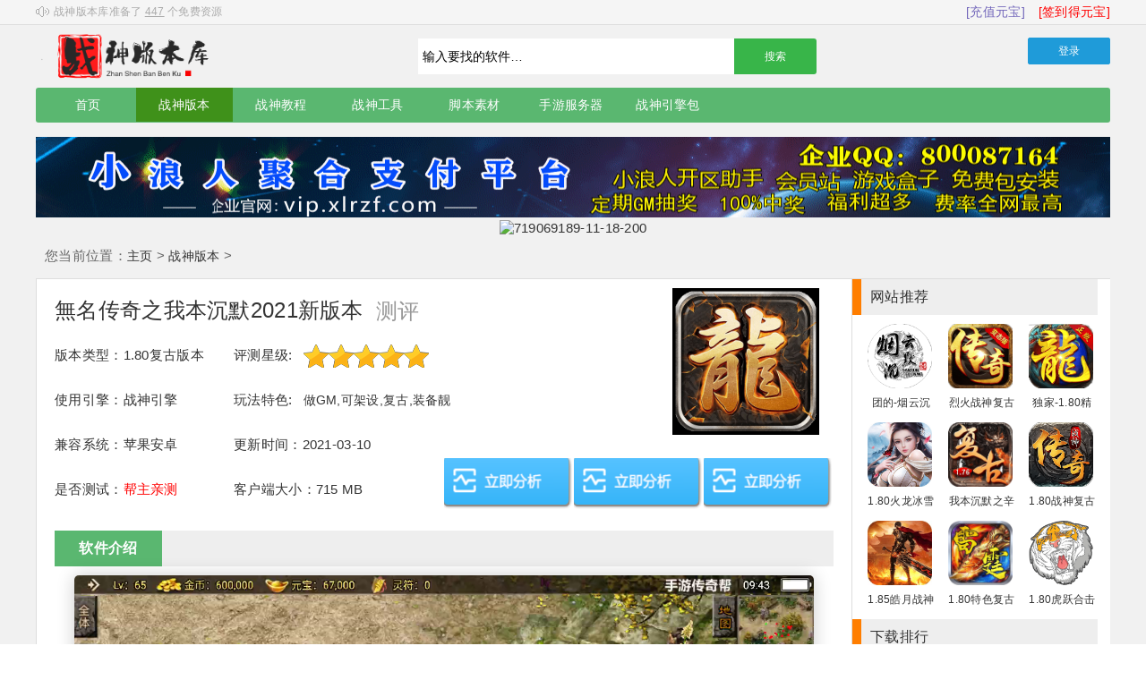

--- FILE ---
content_type: text/html
request_url: https://www.566z.com/shouyou/317.html
body_size: 7174
content:
<!DOCTYPE html>
<html xmlns="http://www.w3.org/1999/xhtml">
<head>
<meta http-equiv="Content-Security-Policy" content="upgrade-insecure-requests">
<meta http-equiv="Content-Type" content="text/html; charset=utf-8" />
<title>無名传奇之我本沉默2021新版本_服务端_进服体验_架设教程_战神版本库</title>
<meta name="keywords" content='無名传奇之我本沉默2021新版本' />
<meta name="description" content="无名传奇是2021年最新的战神手游版本，版本的设计玩法是根据我本沉默类型做的，但在原先的基础上，增加了大量的新装备、地图、怪物、NPC功能等玩法，特别是新增了不少新地图，上线送一只强" />
<meta name="applicable-device" content="pc" />
<link href="https://www.566z.com/templets/default/style/dedecms.css" rel="stylesheet" media="screen" type="text/css" />
<!--[if lte IE 7]><link href="https://www.566z.com/templets/default/css/ie7.css" rel="stylesheet" type="text/css" /><![endif]-->
<!--[if lte IE 6]><link href="https://www.566z.com/templets/default/css/ie6.css" rel="stylesheet" type="text/css" />![endif]-->
<script type="text/javascript" src="https://www.566z.com/templets/default/js/t1.js"></script>
<script type="text/javascript">uaredirect("https://www.566z.com/m/view.php?aid=317");</script>
</head>
<body onselectstart="return false">
<div class="site-nav margin0">
<div class="site-nav-inner margin0 font-size12">
<div class="top-notice floatL">战神版本库准备了
<u>447</u>
个免费资源</div>
<a rel="nofollow" class="login" href="javascript:;" id="_sign_btn" style="float:right; color: red; font-size: 14px;">[签到得元宝]</a>
<a rel="nofollow" href="/user/buy.php" target="_blank" style="float:right; color:#7266ba; font-size: 14px;padding-right:15px;">[充值元宝]</a></div></div>
<div class="header margin0">
 <h2 class="floatL"><a class="logo" href="https://www.566z.com/" target="_blank">战神版本库</a></h2>
  <div class="sub-links font-size12 floatL">
   <div class="search">
   <form name="search_form" action="https://www.566z.com/plus/search.php" target="_blank" method="get">
   <input id="q" class="enter" name="q" onfocus="if(this.value=='输入要找的软件…'){this.value='';}else{this.select();}this.style.color='black';" value="输入要找的软件…" style="color: black;">
   <button type="submit" id="search-btn" class="search-ipt">搜索</button>
  </form>
 </div>
</div>
<div class="loginbar floatR">
<div id="_userlogin">
<!-- <a rel="nofollow" class="register" href="javascript:;">注册</a> -->
<a rel="nofollow" class="in" href="javascript:;">登录</a></div></div>
<script type="text/javascript">
	$('.register').on('click',function(){
		layer.open({
			type:1,
			shadeClose:true,
			title:false,
			shade:0.8,
			area:['520px','460px'],
			content: '<div class="tx-login"><div class="tx-login-box"><p class="text-center mb20" style="font-size:36px">会员注册</p><div class="form-bottom"><form id="regform" class="login-form"><input type="hidden" name="from" value="1"> <input type="hidden" value="regbase" name="dopost"> <input type="hidden" value="1" name="step"> <input type="hidden" value="个人" name="mtype"><div class="tx-xian"><input id="txtUsername" type="text" class="form-username tx-input1" placeholder="用户名..." name="userid"></div><div class="tx-xian"><input id="txtPassword" type="password" class="form-username tx-input1" placeholder="请输入密码..." name="userpwd"></div><div class="tx-xian"><input id="userpwdok" type="password" class="form-username tx-input1" placeholder="请确认密码..." name="userpwdok"></div><div class="tx-xian"><input id="email" type="text" class="form-username tx-input1" placeholder="电子邮箱..." name="email"></div><div>性别： <input type="radio" value="女" name="sex" checked>女 <input type="radio" value="男" name="sex">男</div><br><div class="tx-xian tx-verifycode1"><input type="text" name="vdcode" placeholder="验证码..." class="form-verifycode tx-input1" id="vdcode"> <img src="https://www.566z.com/user/vdimgck.php" id="vdimgck" align="absmiddle" onclick="this.src=\'https://www.566z.com/user/vdimgck.php?tag=\'+Math.random();" style="cursor:pointer;" class="tx-verifycode" alt="看不清？点击更换"></div><p class="text-center mb20">已有帐号？ <a href="https://www.566z.com/user/login.php">立即登录</a></p><button type="button" class="reg-button">确认注册</button></form></div></div></div>'
		}); 
	})
	$('.in').on('click',function(){
		layer.closeAll();
		layer.open({
			type:1,
			shadeClose:true,
			title:false,
			shade:0.8,
			area:['520px','360px'],
			content: '<div class="tx-login"><div class="tx-login-box"><p class="text-center mb20" style="font-size:36px">会员登录</p><p class="text-center mb20 hui">请输入您的用户名、密码和验证码后登录</p><div class="form-bottom"><form id="loginform" class="login-form"><input type="hidden" name="from" value="1"> <input type="hidden" name="fmdo" value="login"> <input type="hidden" name="dopost" value="login"> <input type="hidden" name="gourl" value=""><div class="tx-xian"><input id="txtUsername" type="text" class="form-username tx-input1" placeholder="用户名..." name="userid"></div><div class="tx-xian"><input id="txtPassword" type="password" class="form-username tx-input1" placeholder="密码..." name="pwd"></div><div class="tx-xian tx-verifycode1"><input type="text" name="vdcode" placeholder="验证码..." class="form-verifycode tx-input1" id="vdcode"> <img src="https://www.566z.com/user/vdimgck.php" id="vdimgck" align="absmiddle" onclick="this.src=\'https://www.566z.com/user/vdimgck.php?tag=\'+Math.random();" style="cursor:pointer;" class="tx-verifycode" alt="看不清？点击更换"></div><button type="button" class="login-button">登 录</button></form></div></div></div>'
		}); 
	})
	
	
    $('body').on('click', '.login-button', function(){
        $.ajax({
			cache:true,
			dataType: 'jsonp',
			jsonp: "callback",
			jsonpCallback:"success_jsonpCallback",
			xhrFields: {
				withCredentials: true
			},
            crossDomain: true,
			type:"POST",
            url:"https://www.566z.com/user/index_do.php",
			data:$('#loginform').serialize(),
            success: function(res) {
				if(res.code==1){
					layer.msg(res.msg,{icon:1,time:2000});
					layer.closeAll('iframe');
					window.location.reload();
				}else{
					layer.msg(res.msg,{icon:2,time:2000});return false;				
				}                
            }
        });
    })
	
	$('body').on('click', '.reg-button', function(){
        $.ajax({
			cache:true,
			dataType: 'jsonp',
			jsonp: "callback",
			jsonpCallback:"success_jsonpCallback",
			xhrFields: {
				withCredentials: true
			},
            crossDomain: true,
			type:"POST",
            url:"https://www.566z.com/user/reg.php",
			data:$('#regform').serialize(),
            success: function(res) {
				if(res.code==1){
					layer.msg(res.msg,{icon:1,time:2000});
					layer.closeAll('iframe');
					window.location.reload();
				}else{
					layer.msg(res.msg,{icon:2,time:2000});return false;				
				}                
            }
        });
    })

	function CheckLogin(){
		$.ajax({
			cache:true,
			dataType: 'jsonp',
			jsonp: "callback",
			jsonpCallback:"success_jsonpCallback",
			xhrFields: {
				withCredentials: true
			},
            crossDomain: true,
            url:"https://www.566z.com/user/ajax_loginsta.php",
            success: function(res) {
                if(res.code == 1) {
                    $('#_userlogin').html(res.msg);
                }
            }
        });
	};
	$(function(){
		CheckLogin();
	})
</script>
</div>
<div class="navbox margin0">
<a href="https://www.566z.com/"><h2>首页</h2></a><a href='https://www.566z.com/shouyou/' class='selected'><h2>战神版本</h2></a>
<a href="https://www.566z.com/jishu/"><h2>战神教程</h2></a>
<a href="https://www.566z.com/tool/"><h2>战神工具</h2></a>
<a href="https://www.566z.com/jiaoben/"><h2>脚本素材</h2></a>
<a href="/fwq.html"><h2>手游服务器</h2></a>
<a href="https://www.566z.com/gowlom2/"><h2>战神引擎包</h2></a></div>
<div style="height:16px;"></div>
<center><script src="https://www.566z.com/templets/index.js" language="javascript"></script></center>
<div class="location wrapper">您当前位置：<a href='https://www.566z.com/'>主页</a> > <a href='https://www.566z.com/shouyou/'>战神版本</a> > </div>
<div class="wrap clearfix">
<div class="wrap-main floatL">
<div class="wrapc floatL">
<div class="soft-summary">
<div class="summary-text">
<ul>
<li style="width:100%">
<h1 class="soft-title">無名传奇之我本沉默2021新版本</h1>
<span class="t07">测评</span>
<!-- <span class="t07">点击：<script src="https://www.566z.com/plus/count.php?view=yes&aid=317&mid=1" type='text/javascript' language="javascript"></script>次</span>  --></li>
<li class="item-2">
<span>版本类型：1.80复古版本</span></li>
<li class="item-2" style="width:316px">
<span class="item-title">评测星级:</span>
<div class="star"><span class="vote-star">
<i style="width:100%"></i></span></div></li>
<li class="item-2"><span>使用引擎：战神引擎</span></li>
<li class="item-2" style="width:386px"><span>玩法特色:</span>做GM,可架设,复古,装备靓</li>
<li class="item-2"><span>兼容系统：苹果安卓</span></li>
<li class="item-2"  style="width:316px"><span>更新时间：2021-03-10</span></li>
<li class="item-2"><span>是否测试：<font color="red">帮主亲测</font></span></li>
<li class="item-2"><span>客户端大小：715  MB</span></li></ul></div>
<div class="soft-qr"><img src="https://www.566z.com/images/1615341403834419.png" alt="無名传奇之我本沉默2021新版本" width="164" /></div>
<div class="down-install">
<div class="downloads t116"><a href="https://www.566z.com/plus/download.php?open=2&id=317&uhash=17596e36dfbefd46353bdd51" target="_blank">下载这个版本</a></div>
<div style="float: left; position: relative;">
<div class="downloads t116"><a href="https://www.566z.com/plus/download.php?open=2&id=317&uhash=17596e36dfbefd46353bdd51" target="_blank">下载这个版本</a></div></div>
<div style="float: left; position: relative;">
<div class="downloads t116"><a href="https://www.566z.com/plus/download.php?open=2&id=317&uhash=17596e36dfbefd46353bdd51" target="_blank">下载这个版本</a></div></div></div></div>
<script>$(function() {
  $('.down-computer1').click(function(e) {
e.stopPropagation();
$('.eight-ewm.box1').slideToggle(200);
$('.eight-ewm.box2').slideUp(200);
  }) $('.downloads').click(function(e) {
e.stopPropagation();
$('.eight-ewm.box2').slideToggle(200);
$('.eight-ewm.box1').slideUp(200);
  }) $('body').click(function() {
$('.eight-ewm').slideUp(200);
  })
})</script>
<div class="soft-intro">
<h2 class="intro-title intro-title-bg"><i>软件介绍</i></h2>
<div style="text-align:center">
<div style="display:block">
<section class="demo-section demo-section--light" id="demo" style="width:95%;margin:0 auto;">
<div class="container"><video src="https://shipin.266u.com/mp4/317.mp4" width="820" height="461" data-ckin="default"></video></div>
</section>
<script type="text/javascript" src="https://www.566z.com/templets/default/js/ckin.js"></script></div></div>
<div style="height:15px;"></div>
<div class="t999"><p>无名传奇是2021年最新的战神手游版本，版本的设计玩法是根据我本沉默类型做的，但在原先的基础上，增加了大量的新装备、地图、怪物、NPC功能等玩法，特别是新增了不少新地图，上线送一只强化白虎，非常的厉害，经过帮主亲自测试，基本可以单挑本服任何一只怪物，打群架不行，版本终极等级和装备都是65的，但可以通过鉴定去升级属性，版本的可玩性非常的不错，游戏已经上线，喜欢的可以进来玩。</p><p>所有物品：<a href="/images/1615341552435467.txt" target="_blank" title="查看所有物品" textvalue="查看所有物品">查看所有物品</a></p><p>本服群号：9068150（几百个爱玩传奇手游的小伙伴在里面）</p><p>GM命令：升级为GM，@supergm，密码123，刷装备@make</p><p>测试截图</p><p><img src="/images/1615341522514825.png" alt="無名传奇之我本沉默2021新版本" /></p><p><img src="/images/1615341524799203.png" alt="無名传奇之我本沉默2021新版本" /></p><p><img src="/images/1615341524943948.png" alt="無名传奇之我本沉默2021新版本" /></p><p><img src="/images/1615341525268549.png" alt="無名传奇之我本沉默2021新版本" /></p><p><img src="/images/1615341526340244.png" alt="無名传奇之我本沉默2021新版本" /></p><p><img src="/images/1615341526913823.png" alt="無名传奇之我本沉默2021新版本" /></p><p><img src="/images/1615341526706761.png" alt="無名传奇之我本沉默2021新版本" /></p><p><img src="/images/1615341527443841.png" alt="無名传奇之我本沉默2021新版本" /></p><p><img src="/images/1615341528918968.png" alt="無名传奇之我本沉默2021新版本" /></p><p><br/></p></div>
<!-- <h2 class="intro-title intro-title-bg"><i>下载地址</i></h2>
<div style='text-align:center'>
<ul class="date_history">
<ul class="date_his_son oh date_his_list">
<li class="bbh">游戏名称</li>
<li class="data">更新时间</li>
<li class="down" style="text-align:right;">下载地址</li></ul>
<ul class="date_his_son oh date_his_list">
<li class="bbh">無名传奇之我本沉默2021新版本</li>
<li class="data">2021-03-10</li>
<li class="down"><a href="https://www.566z.com/plus/download.php?open=2&id=317&uhash=17596e36dfbefd46353bdd51" target="_blank">下载这个版本</a></li></ul>
<ul class="date_his_son oh date_his_list">
<li class="bbh">無名传奇之我本沉默2021新版本</li>
<li class="data">2021-03-10</li>
<li class="down"><a href="https://www.566z.com/plus/download.php?open=2&id=317&uhash=17596e36dfbefd46353bdd51" target="_blank">下载这个版本</a></li>
</ul></ul></div> -->
<div class="prexnext">
<span class="prex-but">
<h3>上一篇：<a href='https://www.566z.com/shouyou/316.html'>1.80逍遥传奇手游多版本合成端</a> </h3></span>
<span class="next-but">
<h3>下一篇：<a href='https://www.566z.com/shouyou/319.html'>1.80王者战神降龙二大陆版(2千买的)</a> </h3></span></div></div>
<h2 class="t08 intro-title intro-title-bg"><i>免责声明</i></h2>
<div><p><span style="font-size: 12px;">1、本站提供的所有资源仅供参考学习使用，版权归原著所有，禁止下载本站资源参与商业和非法行为，请在24小时之内自行删除！</span></p><p><span style="font-size: 12px;">2、本站所有内容均由互联网收集整理、网友上传，并且以计算机技术研究交流为目的，仅供大家参考、学习，不存在任何商业目的与商业用途。</span></p><p><span style="font-size: 12px;">3、若您需要商业运营或用于其他商业活动，请您购买正版授权并合法使用。 我们不承担任何技术及版权问题，且不对任何资源负法律责任。</span></p><p><span style="font-size: 12px;">4、论坛的所有内容都不保证其准确性，完整性，有效性。阅读本站内容因误导等因素而造成的损失本站不承担连带责任。</span></p><p><span style="font-size: 12px;">5、用户使用本网站必须遵守适用的法律法规,对于用户违法使用本站非法运营而引起的一切责任，由用户自行承担</span></p><p><span style="font-size: 12px;">6、本站所有资源来自互联网转载，版权归原著所有，用户访问和使用本站的条件是必须接受本站“免责声明”，如果不遵守，请勿访问或使用本网站</span></p><p><span style="font-size: 12px;">7、本站使用者因为违反本声明的规定而触犯中华人民共和国法律的，一切后果自己负责，本站不承担任何责任。</span></p><p><span style="font-size: 12px;">8、凡以任何方式登陆本网站或直接、间接使用本网站资料者，视为自愿接受本网站声明的约束。</span></p><p><span style="font-size: 12px;">9、<span style="color: rgb(0, 0, 0);">本站以《中华人民共和国计算机软件保护条例》第二章 “软件著作权” 第十七条为原则：为了学习和研究软件内含的设计思想和原理，通过安装、显示、传输或者存储软件等方式使用软件的，可以不经软件著作权人许可，不向其支付报酬。若要商用本站资源，请务必联系版权方购买正版授权！</span></span></p><p><span style="font-size: 12px;">10、本网站如无意中侵犯了某个企业或个人的知识产权，请发邮件mir123@foxmail.com到告之，本站将立即删除。</span></p></div></div>
<div class="wrapr floatL">
<div class="new-up">
<div class="new-title"><h3>网站推荐</h3></div>
<div class="new-contain"><ul><li><a href="https://www.566z.com/shouyou/813.html" title="团的-烟云沉默回忆青春金" target="_blank">
<img src="https://www.566z.com/images/1662171576583368.png" alt="团的-烟云沉默回忆青春金">
<p>团的-烟云沉默回忆青春金</p></a></li>
<li><a href="https://www.566z.com/shouyou/975.html" title="烈火战神复古紫魔微变第" target="_blank">
<img src="https://www.566z.com/images/1598359284535191.png" alt="烈火战神复古紫魔微变第">
<p>烈火战神复古紫魔微变第</p></a></li>
<li><a href="https://www.566z.com/shouyou/345.html" title="独家-1.80精品火龙第二季完" target="_blank">
<img src="https://www.566z.com/images/1592963193363726.png" alt="独家-1.80精品火龙第二季完">
<p>独家-1.80精品火龙第二季完</p></a></li>
<li><a href="https://www.566z.com/shouyou/4.html" title="1.80火龙冰雪手游微变版" target="_blank">
<img src="https://www.566z.com/images/1590549515414923.png" alt="1.80火龙冰雪手游微变版">
<p>1.80火龙冰雪手游微变版</p></a></li>
<li><a href="https://www.566z.com/shouyou/722.html" title="我本沉默之辛巴传奇第二" target="_blank">
<img src="https://www.566z.com/images/1650974411669661.png" alt="我本沉默之辛巴传奇第二">
<p>我本沉默之辛巴传奇第二</p></a></li>
<li><a href="https://www.566z.com/shouyou/108.html" title="1.80战神复古手游微变光柱" target="_blank">
<img src="https://www.566z.com/images/1593671571149854.png" alt="1.80战神复古手游微变光柱">
<p>1.80战神复古手游微变光柱</p></a></li>
<li><a href="https://www.566z.com/shouyou/119.html" title="1.85皓月战神合击手游版" target="_blank">
<img src="https://www.566z.com/images/1593921445620838.png" alt="1.85皓月战神合击手游版">
<p>1.85皓月战神合击手游版</p></a></li>
<li><a href="https://www.566z.com/shouyou/950.html" title="1.80特色复古雷霆开天终极" target="_blank">
<img src="https://www.566z.com/images/1680703843437969.png" alt="1.80特色复古雷霆开天终极">
<p>1.80特色复古雷霆开天终极</p></a></li>
<li><a href="https://www.566z.com/shouyou/742.html" title="1.80虎跃合击高端手游修复" target="_blank">
<img src="https://www.566z.com/images/1654328265804953.png" alt="1.80虎跃合击高端手游修复">
<p>1.80虎跃合击高端手游修复</p></a></li>
</ul></div></div>
<div class="all-dp">
<div class="all-title"><h3>下载排行</h3></div>
<div class="all-contain">
<ul><li><a class="all-pic" href="https://www.566z.com/shouyou/1002.html" title="" target="_blank">
<img src="https://www.566z.com/images/1744377203702171.png" style="width:75px;height:75px;"></a>
<p><i class="icon star-icon">用户好评</i>
<span>站内网友</span>
<span class="time">5小时前</span></p>
<p><a class="soft-name" href="https://www.566z.com/shouyou/1002.html" target="_blank">1.80烟雨复古第二季金蛇布</a></p>
<p><span class="item-title">类型：</span>
<span>战神版本</span></p></li>
<li><a class="all-pic" href="https://www.566z.com/shouyou/1004.html" title="" target="_blank">
<img src="https://www.566z.com/images/1678680623195125.png" style="width:75px;height:75px;"></a>
<p><i class="icon star-icon">用户好评</i>
<span>站内网友</span>
<span class="time">5小时前</span></p>
<p><a class="soft-name" href="https://www.566z.com/shouyou/1004.html" target="_blank">时代风云2003我本沉默独家</a></p>
<p><span class="item-title">类型：</span>
<span>战神版本</span></p></li>
<li><a class="all-pic" href="https://www.566z.com/shouyou/1005.html" title="" target="_blank">
<img src="https://www.566z.com/images/1728300022245044.png" style="width:75px;height:75px;"></a>
<p><i class="icon star-icon">用户好评</i>
<span>站内网友</span>
<span class="time">5小时前</span></p>
<p><a class="soft-name" href="https://www.566z.com/shouyou/1005.html" target="_blank">1.80烟雨战神会员自改第二</a></p>
<p><span class="item-title">类型：</span>
<span>战神版本</span></p></li>
<li><a class="all-pic" href="https://www.566z.com/shouyou/1028.html" title="" target="_blank">
<img src="https://www.566z.com/images/1714534071655755.jpeg" style="width:75px;height:75px;"></a>
<p><i class="icon star-icon">用户好评</i>
<span>站内网友</span>
<span class="time">5小时前</span></p>
<p><a class="soft-name" href="https://www.566z.com/shouyou/1028.html" target="_blank">代售-180十二流派第四季复</a></p>
<p><span class="item-title">类型：</span>
<span>战神版本</span></p></li>
<li><a class="all-pic" href="https://www.566z.com/shouyou/1036.html" title="" target="_blank">
<img src="https://www.566z.com/images/1678680358851612.png" style="width:75px;height:75px;"></a>
<p><i class="icon star-icon">用户好评</i>
<span>站内网友</span>
<span class="time">5小时前</span></p>
<p><a class="soft-name" href="https://www.566z.com/shouyou/1036.html" target="_blank">代售-无始金币第三季收官</a></p>
<p><span class="item-title">类型：</span>
<span>战神版本</span></p></li>
</ul></div></div></div></div></div>
<div class="margin0 copyright" style="text-align:center">
Copyright 2020-2024 战神版本库. All Rights Reserved 
<a rel="nofollow" href="https://beian.miit.gov.cn/#/Integrated/index" target="_blank">赣ICP备2024021599号-1</a><br />
本站资源来自互联网搜集,仅供本地电脑单机学习和交流,请勿用于商业用途,请自觉在24小时内删除<br />
本站所有资源仅限用于研究产品软件内含、设计思想和原理为目的用途，禁止任何商用行为，违者后果自负<br />
</div>
<script>
var _hmt = _hmt || [];
(function() {
  var hm = document.createElement("script");
  hm.src = "https://hm.baidu.com/hm.js?2da6c33bb21b19c97b3e5390782b202b";
  var s = document.getElementsByTagName("script")[0]; 
  s.parentNode.insertBefore(hm, s);
})();
</script>
</body>
</html>

--- FILE ---
content_type: text/css
request_url: https://www.566z.com/templets/default/style/dedecms.css
body_size: 23114
content:
/*---------- import ---------*/
@import url("layout.css");
@import url("page.css");

/*---------- base ---------*/
*{
	padding:0px;
	margin:0px;
}
/*!
   ckin v0.0.1: Custom HTML5 Video Player Skins.
   (c) 2017 
   MIT License
   git+https://github.com/hunzaboy/ckin.git
*/
@font-face {
  font-family: 'ckin';
  src: url("../fonts/ckin.eot?g02cfx");
  src: url("../fonts/ckin.eot?g02cfx#iefix") format("embedded-opentype"), url("../fonts/ckin.ttf?g02cfx") format("truetype"), url("../fonts/ckin.woff?g02cfx") format("woff"), url("../fonts/ckin.svg?g02cfx#ckin") format("svg");
  font-weight: normal;
  font-style: normal;
}

[class^="ckin-"], [class*=" ckin-"] {
  /* use !important to prevent issues with browser extensions that change fonts */
  font-family: 'ckin' !important;
  speak: none;
  font-style: normal;
  font-weight: normal;
  font-variant: normal;
  text-transform: none;
  line-height: 1;
  /* Better Font Rendering =========== */
  -webkit-font-smoothing: antialiased;
  -moz-osx-font-smoothing: grayscale;
}

.ckin-compress:before {
  content: "\e901";
}

.ckin-expand:before {
  content: "\e900";
}

.ckin-play:before {
  content: "\ea1c";
}

.ckin-pause:before {
  content: "\ea1d";
}

.ckin-stop:before {
  content: "\ea1e";
}

.ckin-backward:before {
  content: "\ea1f";
}

.ckin-forward:before {
  content: "\ea20";
}

.ckin-volume-high:before {
  content: "\ea26";
}

.ckin-volume-medium:before {
  content: "\ea27";
}

.ckin-volume-low:before {
  content: "\ea28";
}

.ckin-volume-mute:before {
  content: "\ea2a";
}

body {
  font-family: "Helvetica Neue", "Calibri Light", Roboto, sans-serif;
  -webkit-font-smoothing: antialiased;
  -moz-osx-font-smoothing: grayscale;
  letter-spacing: 0.02em;
}

video {
  width: 100%;
  height: auto;
  cursor: pointer;
 display: -webkit-box;
}

.ckin__player {
  margin-bottom: 20px;
  font-family: "Helvetica Neue", "Calibri Light", Roboto, sans-serif;
  letter-spacing: 0.02em;
}

.ckin__player.ckin__fullscreen {
  position: fixed;
  top: 0;
  left: 0;
  right: 0;
  bottom: 0;
  height: 100%;
  width: 100%;
  z-index: 10000000;
  background: #000;
  border-radius: 0 !important;
  display: -ms-flexbox;
  display: flex;
}

.ckin__overlay {
  position: relative;
}

.ckin__overlay:before {
  background: radial-gradient(ellipse at center, transparent 0%, rgba(0, 0, 0, 0.65) 100%);
}

.ckin__overlay--2:before {
  background: rgba(24, 24, 24, 0.8);
}

.default {
  border: 0 solid rgba(0, 0, 0, 0.2);
  box-shadow: 0 0 20px rgba(0, 0, 0, 0.2);
  position: relative;
  font-size: 0;
  overflow: hidden;
  border-radius: 5px;
  cursor: pointer;
}

.default:before {
  content: '';
  position: absolute;
  top: 0;
  left: 0;
  bottom: 0;
  right: 0;
  border-radius: 5px;
  transition: opacity .2s;
  opacity: 1;
  visibility: visible;
}

.default__title {
  position: absolute;
  left: 20px;
  top: 20px;
  z-index: 1;
  font-size: 24px;
  color: rgba(255, 255, 255, 0.8);
  font-style: italic;
}

.default__button {
  background: none;
  border: 0;
  line-height: 1;
  color: #00CF7D;
  outline: 0;
  padding: 0;
  cursor: pointer;
  -ms-flex-pack: center;
      justify-content: center;
  display: -ms-flexbox;
  display: flex;
  max-width: 50px;
}

.default__button i {
  -ms-flex-item-align: center;
      -ms-grid-row-align: center;
      align-self: center;
}

.default__button--big {
  background: none;
  border: 0;
  line-height: 1;
  color: #00CF7D;
  text-align: center;
  outline: 0;
  padding: 0;
  cursor: pointer;
  position: absolute;
  opacity: 1;
  visibility: visible;
  top: 50%;
  left: 50%;
  -ms-transform: translate(-50%, -50%) scale(1);
      transform: translate(-50%, -50%) scale(1);
  font-size: 64px;
  transition: all .2s;
  -ms-touch-action: manipulation;
      touch-action: manipulation;
}

.default__slider {
  width: 10px;
  height: 30px;
}

.default__controls {
  display: -ms-flexbox;
  display: flex;
  position: absolute;
  bottom: 0;
  right: 0;
  left: 0;
  transition: all .3s;
  -ms-flex-wrap: wrap;
      flex-wrap: wrap;
  background: linear-gradient(to top, rgba(0, 0, 0, 0.65) 0%, transparent 100%);
  font-size: 32px;
  -ms-flex-align: center;
      align-items: center;
  padding: 10px;
  -ms-transform: translateY(0);
      transform: translateY(0);
  -ms-flex-pack: justify;
      justify-content: space-between;
  border-radius: 0 0 5px 5px;
}

.default.is-playing:before {
  opacity: 0;
  visibility: hidden;
  -ms-transform: translate(-50%, -50%) scale(1.3);
      transform: translate(-50%, -50%) scale(1.3);
}

.default.is-playing .default__button--big {
  opacity: 0;
  visibility: hidden;
}

.default.is-playing .default__controls {
  -ms-transform: translateY(52px);
      transform: translateY(52px);
}

.default.is-playing:hover .default__controls {
  -ms-transform: translateY(0);
      transform: translateY(0);
}

.default__controls > * {
  -ms-flex: 1;
      flex: 1;
}

.default .progress {
  position: relative;
  display: -ms-flexbox;
  display: flex;
  height: 10px;
  transition: height 0.3s;
  background: rgba(0, 0, 0, 0.5);
  cursor: pointer;
  border-radius: 4px;
}

.default .progress__filled {
  width: 0%;
  background: #00CF7D;
  -ms-flex: 0;
      flex: 0;
  -ms-flex-preferred-size: 0%;
      flex-basis: 0%;
  border-radius: 4px;
}

.minimal {
  border: 0 solid rgba(0, 0, 0, 0.2);
  box-shadow: 0 0 20px rgba(0, 0, 0, 0.2);
  position: relative;
  font-size: 0;
  overflow: hidden;
  border-radius: 5px;
  cursor: pointer;
}

.minimal:before {
  content: '';
  position: absolute;
  top: 0;
  left: 0;
  bottom: 0;
  right: 0;
  border-radius: 5px;
  transition: opacity .2s;
  opacity: 1;
  visibility: visible;
}

.minimal__title {
  position: absolute;
  left: 20px;
  top: 20px;
  z-index: 1;
  font-size: 24px;
  color: rgba(255, 255, 255, 0.8);
  font-style: italic;
}

.minimal__button {
  background: none;
  border: 0;
  line-height: 1;
  color: #00CF7D;
  outline: 0;
  padding: 0;
  cursor: pointer;
  -ms-flex-pack: center;
      justify-content: center;
  display: -ms-flexbox;
  display: flex;
  max-width: 50px;
}

.minimal__button i {
  -ms-flex-item-align: center;
      -ms-grid-row-align: center;
      align-self: center;
}

.minimal__button--big {
  background: none;
  border: 0;
  line-height: 1;
  color: #00CF7D;
  text-align: center;
  outline: 0;
  padding: 0;
  cursor: pointer;
  position: absolute;
  opacity: 1;
  visibility: visible;
  top: 50%;
  left: 50%;
  -ms-transform: translate(-50%, -50%) scale(1);
      transform: translate(-50%, -50%) scale(1);
  font-size: 64px;
  transition: all .2s ease-in;
  -ms-touch-action: manipulation;
      touch-action: manipulation;
}

.minimal__slider {
  width: 10px;
  height: 30px;
}

.minimal__controls {
  display: -ms-flexbox;
  display: flex;
  position: absolute;
  bottom: 0;
  right: 0;
  left: 0;
  transition: all .3s;
  -ms-flex-wrap: wrap;
      flex-wrap: wrap;
  background: #242424;
  font-size: 32px;
  -ms-flex-align: center;
      align-items: center;
  padding: 10px;
  -ms-transform: translateY(0);
      transform: translateY(0);
  -ms-flex-pack: justify;
      justify-content: space-between;
  border-radius: 0 0 5px 5px;
}

.minimal.is-playing:before {
  opacity: 0;
  visibility: hidden;
}

.minimal.is-playing .minimal__button--big {
  opacity: 0;
  visibility: hidden;
  -ms-transform: translate(-50%, -50%) scale(1.3);
      transform: translate(-50%, -50%) scale(1.3);
}

.minimal.is-playing .minimal__controls {
  -ms-transform: translateY(52px);
      transform: translateY(52px);
}

.minimal.is-playing:hover .minimal__controls {
  -ms-transform: translateY(0);
      transform: translateY(0);
}

.minimal__controls > * {
  -ms-flex: 1;
      flex: 1;
}

.minimal .progress {
  position: relative;
  display: -ms-flexbox;
  display: flex;
  height: 10px;
  transition: height 0.3s;
  background: rgba(0, 0, 0, 0.5);
  cursor: pointer;
  border-radius: 4px;
}

.minimal .progress__filled {
  width: 0%;
  background: #00CF7D;
  -ms-flex: 0;
      flex: 0;
  -ms-flex-preferred-size: 0%;
      flex-basis: 0%;
  border-radius: 4px;
}

.compact {
  border: 0 solid rgba(0, 0, 0, 0.2);
  box-shadow: 0 0 20px rgba(0, 0, 0, 0.2);
  position: relative;
  font-size: 0;
  overflow: hidden;
  border-radius: 5px;
  cursor: pointer;
}

.compact:before {
  content: '';
  position: absolute;
  top: 0;
  left: 0;
  bottom: 0;
  right: 0;
  border-radius: 5px;
  transition: opacity .2s;
  opacity: 1;
  visibility: visible;
}

.compact__title {
  position: absolute;
  left: 20px;
  top: 20px;
  z-index: 1;
  font-size: 24px;
  color: rgba(255, 255, 255, 0.8);
}

.compact__button {
  background: none;
  border: 0;
  line-height: 1;
  color: #00CF7D;
  outline: 0;
  padding: 0;
  cursor: pointer;
  -ms-flex-pack: center;
      justify-content: center;
  display: -ms-flexbox;
  display: flex;
  max-width: 50px;
}

.compact__button i {
  -ms-flex-item-align: center;
      -ms-grid-row-align: center;
      align-self: center;
}

.compact__button--big {
  background: none;
  border: 0;
  line-height: 1;
  color: #00CF7D;
  text-align: center;
  outline: 0;
  padding: 0;
  cursor: pointer;
  position: absolute;
  opacity: 1;
  visibility: visible;
  top: 50%;
  left: 50%;
  -ms-transform: translate(-50%, -50%) scale(1);
      transform: translate(-50%, -50%) scale(1);
  font-size: 64px;
  transition: all .2s ease-in;
  -ms-touch-action: manipulation;
      touch-action: manipulation;
}

.compact__slider {
  width: 10px;
  height: 30px;
}

.compact__controls {
  display: -ms-flexbox;
  display: flex;
  position: absolute;
  max-width: 400px;
  bottom: 0;
  right: 0;
  left: 50%;
  transition: all .3s;
  -ms-flex-wrap: wrap;
      flex-wrap: wrap;
  background: #242424;
  font-size: 32px;
  -ms-flex-align: center;
      align-items: center;
  padding: 10px;
  -ms-transform: translateY(-20px) translateX(-50%);
      transform: translateY(-20px) translateX(-50%);
  -ms-flex-pack: justify;
      justify-content: space-between;
  border-radius: 5px;
}

.compact.is-playing:before {
  opacity: 0;
  visibility: hidden;
}

.compact.is-playing .compact__button--big {
  opacity: 0;
  visibility: hidden;
  -ms-transform: translate(-50%, -50%) scale(1.3);
      transform: translate(-50%, -50%) scale(1.3);
}

.compact.is-playing .compact__controls {
  -ms-transform: translateY(52px) translateX(-50%);
      transform: translateY(52px) translateX(-50%);
}

.compact.is-playing:hover .compact__controls {
  -ms-transform: translateY(-20px) translateX(-50%);
      transform: translateY(-20px) translateX(-50%);
}

.compact__controls > * {
  -ms-flex: 1;
      flex: 1;
}

.compact .progress {
  position: relative;
  display: -ms-flexbox;
  display: flex;
  height: 10px;
  transition: height 0.3s;
  background: rgba(0, 0, 0, 0.5);
  cursor: pointer;
  border-radius: 4px;
}

.compact .progress__filled {
  width: 0%;
  background: #00CF7D;
  -ms-flex: 0;
      flex: 0;
  -ms-flex-preferred-size: 0%;
      flex-basis: 0%;
  border-radius: 4px;
}

@media (max-width: 480px) {
  .ckin__player button {
    font-size: 18px;
  }
}

video::-webkit-media-controls-enclosure {
  display: none !important;
}

html{
	background:#FFF;
}
body{
	font:12px Verdana,Arial,Tahoma;
}
img{
	border:none;
}

a{
	color:#256EB1;
	text-decoration:none;
}
a:hover{
	color:#ba2636;
	text-decoration:underline;
}
ul{
	list-style:none;
}
input,select,button{
	font:12px Verdana,Arial,Tahoma;
	vertical-align:middle;
}
/*---------- stock ---------*/
.center{
	margin:0px auto;
}
.w960{
	width:960px;
	/*position:relative;*/
}
.pright .infos_userinfo {
	margin-bottom: 0px;
}
.mt1{/* ( margin-top * 1 ) */
	margin-top:0px;
}
div.t999 p a{color:#5ab770;}
.pright .mt1{
	margin-top:0px;
}
.mt2{/* ( margin-top * 2 ) */
	margin-top:16px;
}
.clear{
	overflow:hidden;
}
.fs-12{
	font-size:12px;
}
.fc-f60{
	color:#F60;
}
.fc-f90{
	color:#F90;
}
.clr{
	clear:both;
	}
.ipt-txt{
	line-height:15px;
	padding:4px 5px;
	border-width:1px;
	border-style:solid;
	border-color:#666 #BBB #BBB #666;
	font-size:12px;
	margin-right:2px;
}
.nb{
	line-height:20x;
	padding:1px 2px;
	border-width:1px;
	border-style:solid;
	border-color:#666 #BBB #BBB #666;
	font-size:12px;
	margin-right:2px
}
.btn-1{
	width:56px;
	height:24px;
	border:none;
	background:url(../images/comm-bt.gif) no-repeat;
	line-height:25px;
	letter-spacing:1px;
	cursor:pointer;
	overflow:hidden;
	color:#585858;
}
.btn-2{
	width:70px;
	height:25px;
	border:none;
	background:url(../images/btn-bg2.gif) left top no-repeat;
	line-height:25px;
	overflow:hidden;
	color:#444;
	margin-right:2px;
	cursor:pointer;
}
/*---------- frame ---------*/
/*---------- frame : header ---------*/
.header{
	width:100%;
	width:960px;
	margin:auto;
	overflow:hidden;
}
.header_top{
	height:25px!important;
	height:24px;
	line-height:25px;
	border-bottom:1px solid #DBDBDB;
	color:#676767;
	overflow:hidden;
    background:url("../images/green_skin.png") repeat-x scroll 0 -188px transparent;
	}
.header_top .time{
	float:left;
	padding-left:10px;	
	}
.header_top a.rss{
    
	}
.header_top .toplinks{	
	float:right;
	text-align:right;
}
.header_top .toplinks a{
	margin:0 5px;
	}
.header_top .toplinks span{
	margin-left:15px;
	}
.header_top .toplinks span a{
	margin:0 2px;
	}
.header .search {
	overflow:hidden;
}
.header a{
	color:#777;
}
.header a:hover{
	color:#ff3333;
	text-decoration:none;
}
.header .top{
	clear:both;
	overflow:hidden;
	margin-top:10px;
}
.header .title{
	float:left;
}
.header .title h1 a{
	width:216px;
	height:54px;
	display:block;
	overflow:hidden;
}
.header .banner{
	width:468px;
	height:60px;
	float:right;
	margin-left:10px;
	overflow:hidden;
}
.header .banner img{
	width:468px;
	height:60px;
	display:block;
}
.banner2{
	width:950px;
	height:90px;
	margin-top: 10px;
	overflow:hidden;
}
.banner2 img{
	width:950px;
	height:90px;
	display:block;
}

.header .welcome a{
	margin:0px 3px;	
}

/*----- 新版导航菜单位置的样式 -------*/
.header .nav { }
/*-------- 圆角模型 ---------*/
.module, .module .mid {
	overflow:hidden;
}
.module .top .t_l, .module .bottom .b_l {
	float:left;
	overflow:hidden;
}
.module .top .t_r, .module .bottom .b_r {
	float:right;
	overflow:hidden;
}
.module .top em {
	float:left;
	font-size:13px;
	font-weight:bold;
	font-family:Arial, Helvetica, sans-serif;
	margin-left: 5px;
}
.module .top em a:link, .module .top em a:visited {
	font-size:13px;
	font-weight:bold;
}
.module .top span {
	
}
.module .top strong {
	cursor:pointer;
	float:right;
	font-weight:normal;
	margin-right:4px;
}
.module .mid .m_l, .module .mid .m_r {
	overflow:hidden;
}
.module .mid .content {
	overflow:hidden;
	height:100%;
	clear: both;
	margin-right: 8px;
	margin-left: 8px;
	padding-top: 8px;/*padding-bottom: 10px;*/
}
.module .top, .module .top .t_l, .module .top .t_r, .module .bottom, .module .bottom .b_l, .module .bottom .b_r {
	background-image: url("../images/green_skin.png");
}
/*------ 主色 -------*/
.blue .top {
	background-position: 0 -72px;
	background-repeat: repeat-x;
	height: 70px;
}
.blue .top .t_l {
	background-position: 0 0;
	background-repeat: no-repeat;
	height: 70px;
	width: 5px;
}
.blue .top .t_r {
	background-position: -6px 0;
	background-repeat: no-repeat;
	height: 70px;
	width: 5px;
}
/* --------- 导航 ----------------*/
.w963 {
	width:960px;
}
#navMenu {
	width:915px;
	overflow:hidden;
	height: 28px;
	padding:8px 0 0 15px;
}
#navMenu ul {
	float:left;
	height: 22px;
}
#navMenu ul li {
    font:14px/1.5 "Microsoft YaHei","微软雅黑","Microsoft JhengHei","宋体";
	float:left;	
	height: 22px;
	margin-right: 10px;
	margin-left: -3px;
	padding-left: 10px;
}
#navMenu ul li a {
	color: #FFF;
	height: 22px;
	text-decoration:none;
	display: inline-block;
	position: relative;
}
#navMenu ul li a.hover {
	color:#DEFF01;
	height: 22px;
	text-decoration:none;
	display: inline-block;
	position: relative;
}
    
#navMenu ul li span {
	cursor:pointer;
	display:inline-block;
	height:22px;
	line-height:20px;
	margin:0 0 0 5px;
	padding:0 5px 0 0;
	text-align:center;
	vertical-align:middle;
	font-weight:bold;
	color:#ebf5e9;
}
#navMenu ul li.hover {
	padding-top:0;
}
#navMenu ul li.hover a {
	display: inline-block;
	position: relative;
}
#navMenu ul li.hover span {
	cursor:pointer;
	display:inline-block;
	height:22px;
	line-height:20px;
	margin:0 0 0 5px;
	padding:0 5px 0 0;
	text-align:center;
	vertical-align:middle;
}
#navMenu ul li a.hover, #navMenu ul li a:hover {
	text-decoration:none;
    color:#DEFF01;
	display: inline-block;
	position: relative;
}
#navMenu ul li a.hover span, #navMenu ul li a:hover span {
	cursor:pointer;
	display:inline-block;
	height:22px;
    color:#DEFF01;
	line-height:20px;
	margin:0 0 0 5px;
	padding:0 5px 0 0;
	text-align:center;
	vertical-align:middle;
}
/*-------- 下拉菜单 --------------*/
.dropMenu {
	position:absolute;
	top: 0;
	z-index:100;
	width: 120px;
	visibility: hidden;
    filter: progid:DXImageTransform.Microsoft.Shadow(color=#CACACA, direction=135, strength=4);
	margin-top: -1px;
	border: 1px solid #93E1EB;
	border-top: 0px solid #3CA2DC;
	background-color: #FFF;
	background:url(../images/mmenubg.gif);
	padding-top:6px;
	padding-bottom:6px;
}

.dropMenu li {
	margin-top:2px;
	margin-bottom:4px;
	padding-left:6px;
}
.dropMenu a {
	width: auto;
	display: block;
	color: black;
	padding: 2px 0 2px 1.2em;
}
* html .dropMenu a {
	width: 100%;
}
.dropMenu a:hover {
	color:red;
	text-decoration: underline;
}
/*------ //搜索框 ---------*/
.search-keyword {
	width:210px;
	height:18px;
	padding-top:2px;
	padding-left:6px;
	border:0px;
	border:#badaa1 solid 1px;
	background: #FFF;
	color:#444;
}
.search-submit {
	cursor:pointer;
	width:68px;
	height:22px;
	font-size:0px;
	color:#fafafa;
	border:0px;
	background:url(../images/search-bt.gif) no-repeat;
}
.search-option {
	margin-left:3px;
	margin-right:3px;
	border:#badaa1 solid 1px;
	height:22px;
}
.w963 .search{
	padding-left:10px;
	line-height:32px;
}
.w963 .form h4 {
	display:none;
}
.w963 .form {
	float:left;
	margin:0 10px 0 0;
	*margin:0 10px 0 0;
	_margin:5px 10px 0 0;
}
.w963 .tags {
	width:500px;
	overflow:hidden;
}
.w963 .tags h4 {
	float:left;
	margin-right: 6px;
	height:26px;
	font-size:12px;
	color:#777;
}
.w963 .tags li {
	float:left;
	margin-right: 6px;
}
.header .nav .end { }
/*-- //End 导航菜单 --*/

/*---------- frame : channel-nav ---------*/
.channel-nav {
	margin-top:8px;
	padding-left:6px;
	height:24px;
	width:950px;
	overflow:hidden;
}
.channel-nav .sonnav {
	width:830px;
	line-height:26px;
	float:left;
	color:#256DB1;
}
.channel-nav .sonnav span {	
	margin-right:10px;
	float:left;
}
.channel-nav .sonnav span a{
	padding:0 4px;
	border:1px solid #BADAA1;
	height:22px;
	line-height:21px;
	background:url(../images/channel_bg.png) repeat-x;
	display:inline-block;
	}
.channel-nav .sonnav span a.thisclass{
	border:1px solid #3aa21b;
	}
.channel-nav .sonnav a {
	color:#428C5B;
	text-decoration:none;
}
.channel-nav .sonnav a:hover{
	 color:#287212;
	}
.channel-nav .back{
	display:block;
	height:22px;
	line-height:21px;
	padding-top:6px;
	padding-right:10px;
	padding-left:20px;
	letter-spacing:2px;
	float:right;
	background:url(../images/ico-home.gif) 4px 10px no-repeat;
} 
.channel-nav .back a{
	color:#397CBE;
}
.channel-nav .back a:hover{
	text-decoration:none;
	color:#777;
}
/*pic scroll
----------------------------------*/
.infiniteCarousel {
  width: 700px;
  position: relative;
  margin-left:auto;
  margin-right:auto;
}

.infiniteCarousel .wrapper {
  width: 640px; 
  overflow: auto;
  height: 170px;
  margin: 0 30px;
  top: 0;
}
.infiniteCarousel ul a img {
  border:1px solid #E3E3E3;
  padding:2px;
  width:143px;
  height:106px;
  display:block;
}
.infiniteCarousel .wrapper ul {
  width: 625px; 
  list-style-image:none;
  list-style-position:outside;
  list-style-type:none;
  margin:0;
  padding:0;
  top: 0;
}
.infiniteCarousel ul li {
  display:block;
  color:#6C6D61;
  float:left;
  padding: 10px 6px;
  height: 147px;
  width: 147px;
  text-align:center;
}
.infiniteCarousel ul li a,
.infiniteCarousel ul li a:visited{
	color:#6C6D61;
	}
.infiniteCarousel .wrapper ul li a:hover{
	text-decoration:underline;
	}
.infiniteCarousel ul li a:hover img {
  border-color: #aaa;
}
.infiniteCarousel ul li a span{
   display:block;
   line-height:17px;
   padding-top:6px;
}
.infiniteCarousel .arrow {
  display: block;
  height: 26px;
  width: 26px;
  text-indent: -999px;
  position: absolute;
  top: 70px;
  cursor: pointer;
  outline: 0;
}
.infiniteCarousel .forward {
  background:url(../images/green_skin.png) 0 -256px no-repeat;
  right: 0;
}
.infiniteCarousel .back {
  background:url(../images/green_skin.png) 0 -222px no-repeat;
  left: 0;
}
/*----------dedeinfolink  ---------*/
#dedeinfolink {
	margin-bottom:6px;
	}
#dedeinfolink tr td div {
	padding:0 5px;
	background:url(../images/white_bg.gif) repeat-x;
	margin-right:8px;
	}
#dedeinfolink tr td {
	line-height:18px;
	}
#dedeinfolink tr td.spline {
	font-size:1px;
	height:1px;
	line-height:1px;
	border-bottom:1px dashed #dedede;
	}
#dedeinfolink tr td.iftitle {
	font-weight:bold;
	color:#428C5B;
	line-height:24px;
	border-bottom:1px dashed #dedede;
}
/*---------- frame : footer ---------*/
.footer{
	margin:auto;
	color:#999;
	text-align:center;
	margin-top:8px;
	padding-bottom:10px;
	border-top:1px solid #E5EFD6;
	padding-top:10px;
}
.footer .link{
	text-align:center;
	padding:5px 0px;
}
.footer .link a{
	margin:0px 5px;
	color:#666666;
}
.footer .powered{
	font-size:10px;
	line-height:25px;
}
.footer .powered strong{
	color:#690;
}
.footer .powered strong span{
	color:#F93;
}
.footer .copyright{
	color:#666666;
	line-height:23px;
}

/*new search result page
----------------------------------------*/
.search_header{
    overflow:hidden;
	zoom:1;
}
.search_header  h1{
    float:left;
    display:inline;
    margin:5px 20px 5px 10px;
    width:216px;
}
.search_header .search_box{
    float:left;
    padding-top:25px;
}
.search_header .search_box input{
    border-width:1px;
	border-style:solid;
	border-color:#707070 #CECECE #CECECE #707070;
	padding:2px 4px;
	height:18px;
	line-height:18px;
    width:200px;
	margin-right:5px;
}
.search_header .search_box select{
   font-size:14px;
   height:22px;
   margin-right:5px;
}
.search_header .search_box button{
    margin-right:3px;
}
.resultbar{
	height:32px;
	line-height:32px;
	background:transparent url(../images/search-top-bg.gif) repeat-x scroll;
	text-indent:12px;
	color:#428C5B;
	border-bottom: 1px solid #E4E4E4;
	border-top: 1px solid #E4E4E4;
 }
 .result_content{
    overflow:hidden;
	zoom:1;
 }
.sidebar{
  float:right;
  width:300px;
  padding:20px 0 0 20px;
  margin-right:20px;
  border-left:1px solid #dadada;
  word-wrap:break-word;
}
.sidebar h2{
  font-size:14px;
  line-height:25px;
 }
.sidebar  ul {
  padding:4px 8px;
 }
.sidebar  ul li{
  line-height:24px;
  background:url(../images/ico-3.gif) 4px 9px no-repeat;
 }
.resultlist{
  overflow:hidden;
}
.resultlist ul{
  padding:20px 0 0 20px;
 }
.resultlist ul li{
  padding-top:15px;
 }
.resultlist ul li h3{
  line-height:30px;
  font-size:16px;
  font-weight:normal;
 }
.resultlist ul li h3 a{
  text-decoration:underline;
 }
.resultlist ul li p{
  line-height:22px;
  color:#333;
  font-size:14px;
  width:650px;
 }
.resultlist ul li span small{
  line-height:22px;
  font-size:12px;
  margin-left:5px;
  color:#999;
 }
.resultlist ul li span a{
  color:#008400;
 }
#contentRtPicAD2.stick {
  position:fixed;
  top:0;
  margin:60px 0 0
}
@import url("style_info.css");
@charset "utf-8";

.t07{ line-height:30px; font-size:24px;    color: #999;
    position: relative;
    top: -6px;
    right: -10px;}
body h2.t08{ margin-top:30px;}
.soft-intro img{    animation: colorize 2s cubic-bezier(0, 0, .78, .36) 1;
    background: transparent;
    border: 5px solid #e6e5e5;
    border-radius: 4px;
    margin: 5px auto;
    max-width: 99%; }
.intro-title.intro-title-bg i{
	background: #5ab770;
    color: #fff;
	    width: 120px;
    height: 40px;
    line-height: 40px;
    text-align: center;
    display: block;
  
    font-weight: bold;}
.dcmp-content textarea{ width:858px;}
body,ul,li,h1,h2,h3,h4,p,input,dl,dt,dd
{
    margin: 0px;
    padding: 0px;
    outline: none;
}
h1,h2,h3
{
    font-size: 14px;
    outline: none;
    font-weight: normal;
    display: inline-block;
}
.site-updates h2
{
    width: 60px;
    float: left;
    font-size: 12px;
}
.quick-menu h3
{
    width: 8 0px;
    float: left;
    font-size: 12px;
}
ul,li,dl,dt,dd
{
    list-style: none;
}
input
{
    vertical-align: middle;
}
img
{
    border: none;
    outline: none;
}
i,em
{
    font-style: normal;
}
html
{
    overflow-x: hidden;
    overflow-y: auto;
    height: 100%;
}
body
{
    background-color: #F1F1F1;
    font-size: 15px;
    font-family: "Microsoft Yahei",tahoma,arial,Hiragino Sans GB,"\5b8b\4f53",sans-serif;
    color: #333;
}
a
{
    color: #333;
    text-decoration: none;
}
.margin0
{
    margin: 0px auto;
}
.font-size12
{
    font-size: 12px;
}
.clearfix
{
    *zomm: 1;
}
.clearfix:after
{
    display: block;
    content: "";
    clear: both;
    visibility: hidden;
    line-height: 0px;
    font-size: 0px;
}
.prexnext
{
    margin-top: 1px;
    height: 30px;
}
.prexnext span
{
    float: left;
    width: 49.8%;
    display: block;
    height: 40px;
    text-align: center;
    line-height: 40px;
    background-color: #FAFCFA;
    margin: 0 auto;
    overflow: hidden;
    white-space: nowrap;
}
.prexnext span.prex-but
{
    border-bottom: 1px solid #9ECBA4;
    border-top: 1px solid #9ECBA4;
    border-left: 1px solid #9ECBA4;
}
.prexnext span.next-but
{
    border-bottom: 1px solid #9ECBA4;
    border-top: 1px solid #9ECBA4;
    border-right: 1px solid #9ECBA4;
}
.prexnext span a
{
    display: inline-block;
    text-decoration: none;
}
.prexnext span:hover
{
    background-color: #6AB073;
    color: white;
    -moz-transition: all 0.3s ease-in;
    -webkit-transition: all 0.3s ease-in;
    -o-transition: all 0.3s ease-in;
    transition: all 0.3s ease-in;
}
.prexnext span:hover a
{
    color: white;
}
.site-nav
{
    background-color: #f5f5f5;
    width: 100%;
    border-bottom: 1px solid #DDDDDD;
}
.site-nav-inner
{
    width: 1200px;
    margin: 0px auto;
    height: 27px;
    line-height: 27px;
    color: #888;
}
.site-nav-inner a
{
    color: #888;
}
.site-updates span
{
    padding-left: 15px;
}
.quick-menu a
{
    margin-left: 15px;
}
.top-notice
{
    background: url(../images/top-notice.png) no-repeat 0 7px;
    color: #aaa;
    padding-left: 20px;
}
.header
{
    width: 1200px!important;
    height: 70px;overflow:visible!important;
}
.header h2
{
    float: left;
    width: 377px;
    height: 70px;
    background: url(https://www.566z.com/images/logo.png) no-repeat left center/auto 100%;
    text-indent: -9999px;
}
.header h2:hover
{
    -webkit-animation: sucaijiayuan 1s .2s ease both;
    -moz-animation: tada 1s .2s ease both;
}
@-webkit-keyframes sucaijiayuan
{
    0%
    {
        -webkit-transform: scale(1)
    }
    10%,20%
    {
        -webkit-transform: scale(0.9) rotate(-3deg)
    }
    30%,50%,70%,90%
    {
        -webkit-transform: scale(1.1) rotate(3deg)
    }
    40%,60%,80%
    {
        -webkit-transform: scale(1.1) rotate(-3deg)
    }
    100%
    {
        -webkit-transform: scale(1) rotate(0)
    }
}
@-moz-keyframes sucaijiayuan
{
    0%
    {
        -moz-transform: scale(1)
    }
    10%,20%
    {
        -moz-transform: scale(0.9) rotate(-3deg)
    }
    30%,50%,70%,90%
    {
        -moz-transform: scale(1.1) rotate(3deg)
    }
    40%,60%,80%
    {
        -moz-transform: scale(1.1) rotate(-3deg)
    }
    100%
    {
        -moz-transform: scale(1) rotate(0)
    }
}
@-ms-keyframes sucaijiayuan
{
    0%
    {
        -ms-transform: scale(1)
    }
    10%,20%
    {
        -ms-transform: scale(0.9) rotate(-3deg)
    }
    30%,50%,70%,90%
    {
        -ms-transform: scale(1.1) rotate(3deg)
    }
    40%,60%,80%
    {
        -ms-transform: scale(1.1) rotate(-3deg)
    }
    100%
    {
        -ms-transform: scale(1) rotate(0)
    }
}
@-o-keyframes sucaijiayuan
{
    0%
    {
        -o-transform: scale(1)
    }
}}}}
.header .logo
{
    display: block;
    width: 380px;
    height: 70px;
    text-indent: -9999px;
}
.sub-links
{
    height: 70px;
    line-height: 70px;
    color: #888;
    padding-left: 50px;
    overflow: hidden;
}
.sub-links a
{
    color: #888;
    margin-left: 5px;
    color: #47b751;
}
.searchbox
{
    width: 290px;
    height: 32px;
    margin-top: 19px;
    border: 1px solid #47b751;
}
.selectbox
{
    height: 30px;
    width: 204px;
    padding-left: 25px;
    border: 1px solid #ccc;
    border-right: none;
    background: #fff url(../images/toper-bj.gif) no-repeat 8px 7px;
}
.selectbox input
{
    border: 0px;
    outline: none;
    height: 30px;
    width: 204px;
    color: #888;
}
.searchbut
{
    background-color: #5ab770;
    border: 0px;
    height: 32px;
    width: 60px;
    color: #fff;
    font-weight: bold;
    font-size: 14px;
    cursor: pointer;
}
/*导航条*/
.navbox
{
    width: 1196px;
    padding-left: 4px;
    height: 39px;
    line-height: 38px;
    font-size: 16px;
    background-color: #5ab770;
    -webkit-border-radius: 3px;
    -moz-border-radius: 3px;
    -o-border-radius: 3px;
    border-radius: 3px;
    clear: both;
}
.navbox a
{
    color: #fff;
    width: 108px;
    display: block;
    float: left;
    display: inline-block;
    text-align: center;
}
.navbox a:hover,.navbox a.selected
{
    color: #fff;
    background-color: #3f911a;
    -moz-transition: all 0.3s ease-in;
    -webkit-transition: all 0.3s ease-in;
    -o-transition: all 0.3s ease-in;
    transition: all 0.3s ease-in;
}
/*框架*/
.wrapper
{
    width: 1200px;
    margin: 0px auto 0px auto;
    position: relative;
    z-index: 1;
    background: #FFF;
}
.aside
{
    float: left;
    width: 240px;
}
.main
{
    float: right;
    width: 730px;
}
.section
{
    height: 36px;
    border-left: 1px solid #DDDDDD;
    border-right: 1px solid #DDDDDD;
    background: url(../images/toper-bj.gif) 0px -27px repeat-x;
}
.section h3
{
    display: block;
    height: 36px;
    line-height: 36px;
    text-indent: 10px;
    font-size: 16px;
    float: left;
}
.section a
{
    display: block;
    float: right;
    margin-right: 10px;
    height: 36px;
    line-height: 36px;
    font-size: 12px;
}
.section ul
{
    float: right;
    display: block;
    width: 303px;
    height: 36px;
}
.section ul li
{
    float: left;
    display: block;
    width: 100px;
    border-left: 1px solid #DDDDDD;
    text-align: center;
    height: 36px;
    font-size: 12px;
    line-height: 36px;
    cursor: pointer;
}
.section .cur
{
    border-top: 2px solid #4eaa25;
    height: 34px;
    line-height: 34px;
    background-color: #fff;
}
.section span
{
    border-top: 2px solid #4eaa25;
    height: 34px;
    line-height: 34px;
    background-color: #fff;
    width: 100px;
    border-left: 1px solid #DDDDDD;
    text-align: center;
    display: block;
    float: right;
    font-size: 12px;
}
/*产品推荐*/
.tj-products
{
    background-color: #fff;
    border: 1px solid #DDDDDD;
    border-top: 0px;
}
.pic-products
{
    height: 168px;
}
.pic-products a
{
    display: block;
    float: left;
    margin-top: 10px;
    margin-left: 10px;
    border: 1px solid #DDDDDD;
    padding: 2px;
    width: 98px;
    height: 68px;
}
.pic-products a:hover
{
    border: 1px solid #f30;
}
.pic-products a img
{
    width: 98px;
    height: 68px;
    display: block;
}
.text-products
{
    line-height: 22px;
    font-size: 12px;
    padding: 10px 0px 0px 10px;
    height: 77px;
    overflow: hidden;
}
.text-products a
{
    padding-right: 10px;
    word-wrap: break-word;
}
/*幻灯片*/
.ginawpl
{
    float: right;
    width: 728px;
    height: 290px;
    border: 1px solid #DDDDDD;
    background-color: #fff;
    position: relative;
    z-index: 7;
    overflow: hidden;
}
.gifocwp
{
    position: absolute;
    width: 2190px;
    height: 290px;
}
.gifunit
{
    float: left;
    width: 728px;
    height: 290px;
    overflow: hidden;
}
.gifunit a
{
    display: block;
    position: relative;
}
.gifunit a img
{
    display: block;
}
.gifunit a span
{
    display: block;
    position: absolute;
    left: 0;
    bottom: 0;
    color: #fff;
    font-size: 14px;
    font-weight: bold;
    text-align: center;
    height: 30px;
    line-height: 30px;
    background-color: #000;
    opacity: 0.6;
    filter: alpha(opacity=60)\9;
    white-space: nowrap;
    overflow: hidden;
    text-overflow: ellipsis;
}
.gifla
{
    float: left;
    width: 458px;
    height: 270px;
    padding-top: 10px;
    padding-left: 10px;
}
.gifla a
{
    height: 270px;
    width: 458px;
}
.gifla a img
{
    width: 458px;
    height: 270px;
}
.gifla a span
{
    width: 458px;
}
.giflb
{
    float: left;
    width: 240px;
    height: 290px;
    margin-left: 10px;
}
.giflb a
{
    width: 240px;
    height: 130px;
    margin-top: 10px;
}
.giflb a img
{
    width: 240px;
    height: 130px;
}
.giflb a span
{
    width: 240px;
}
.ginapre
{
    position: absolute;
    width: 25px;
    height: 50px;
    top: 119px;
    left: 0;
}
.ginapre a
{
    display: block;
    width: 25px;
    height: 50px;
    background: url(../images/ginga.png) no-repeat 0 0;
    _background: none;
    _filter: progid:DXImageTransform.Microsoft.AlphaImageLoader(enabled=true, sizingMethod=noscale, src="../img/ginga.png");
    cursor: pointer;
    overflow: hidden;
}
.ginapre a:hover
{
    background: url(../images/gingc.png) no-repeat 0 0;
    _background: none;
    _filter: progid:DXImageTransform.Microsoft.AlphaImageLoader(enabled=true, sizingMethod=noscale, src="../img/gingc.png");
}
.ginanext
{
    position: absolute;
    width: 25px;
    height: 50px;
    top: 119px;
    right: 0;
}
.ginanext a
{
    display: block;
    width: 25px;
    height: 50px;
    background: url(../images/gingb.png) no-repeat 0 0;
    _background: none;
    _filter: progid:DXImageTransform.Microsoft.AlphaImageLoader(enabled=true, sizingMethod=noscale, src="../img/gingb.png");
    cursor: pointer;
    overflow: hidden;
}
.ginanext a:hover
{
    background: url(../images/gingd.png) no-repeat 0 0;
    _background: none;
    _filter: progid:DXImageTransform.Microsoft.AlphaImageLoader(enabled=true, sizingMethod=noscale, src="../img/gingd.png");
}
/*广告图片*/
.ad1
{
    height: 60px;
    width: 240px;
}
.ad1 img
{
    display: block;
    height: 60px;
    width: 240px;
}
.ad2
{
    height: 60px;
    width: 730px;
}
.ad2 img
{
    display: block;
    height: 60px;
    width: 730px;
}
/*明星软件*/
.star-software
{
    height: 343px;
    width: 238px;
    border: 1px solid #DDDDDD;
    border-top: 0px;
    background-color: #fff;
}
.star-software ul li
{
    display: block;
    height: 90px;
    padding: 19px 0px 0px 10px;
    padding: 16px 0px 0px 10px \9;
}
.star-software .star-pic
{
    display: block;
    width: 60px;
    height: 60px;
    float: left;
}
.star-software .star-pic img
{
    width: 60px;
    height: 60px;
}
.star-software h4
{
    display: block;
    float: left;
    height: 20px;
    line-height: 20px;
    width: 160px;
    text-indent: 10px;
    overflow: hidden;
    text-overflow: ellipsis;
    white-space: normal;
}
.star-software p
{
    display: block;
    height: 36px;
    line-height: 18px;
    font-size: 12px;
    color: #888;
    float: left;
    width: 150px;
    padding-left: 10px;
    padding-top: 5px;
}
.star-software div
{
    height: 20px;
    line-height: 20px;
    background-color: #f5f5f5;
    float: left;
    width: 218px;
    margin-top: 9px;
    font-size: 12px;
}
.star-software div a
{
    margin-left: 20px;
    margin-left: 17px \9;
}
/*精品应用推荐*/
.hot-app
{
    height: 324px;
    padding-top: 19px;
    width: 728px;
    border: 1px solid #DDDDDD;
    border-top: 0px;
    background-color: #fff;
}
.hot-app ul li
{
    float: left;
    width: 75px;
    height: 108px;
    display: block;
    padding-left: 14px;
    padding-right: 14px;
}
.hot-app ul li a
{
    display: block;
    width: 75px;
    height: 108px;
    font-size: 12px;
}
.hot-app ul li a img
{
    display: block;
    height: 75px;
    width: 75px;
}
.hot-app ul li a p
{
    display: block;
    width: 75px;
    height: 18px;
    line-height: 18x;
    overflow: hidden;
    text-overflow: ellipsis;
    white-space: normal;
    text-align: center;
    cursor: pointer;
    padding-top: 3px;
}
/*安卓软件排行榜*/
.android-top
{
    background-color: #FFF;
    border: 1px solid #DDDDDD;
    border-top: 0px;
    height: 370px;
    padding-top: 5px;
    width: 238px;
    overflow: hidden;
    font-size: 12px;
}
.phall
{
    width: 238px;
}
.phall li
{
    width: 228px;
    padding-left: 10px;
    float: left;
    overflow: hidden;
}
.phca
{
    height: 14px;
    width: 14px;
    line-height: 14px;
    text-align: center;
    border: 1px solid #DDD;
    background: #F4F4F4;
    color: #888;
    float: left;
    margin-top: 8px;
    display: inline;
}
.phca1
{
    background: #F16D15;
    color: #fff;
    border: 1px solid #F16D15;
}
.phca2
{
    background: #5C9E4F;
    color: #fff;
    border: 1px solid #539147;
}
.phca3
{
    background: #2E99DD;
    color: #fff;
    border: 1px solid #1D8ACF;
}
.phcb
{
    width: 190px;
    float: right;
    padding-right: 10px;
    overflow: hidden;
    height: 32px;
}
.phcb .dla
{
    height: 32px;
    line-height: 32px;
    overflow: hidden;
}
.phcb .dla dt
{
    width: 110px;
    height: 32px;
    line-height: 32px;
    white-space: nowrap;
    overflow: hidden;
    text-overflow: ellipsis;
    float: left;
}
.phcb .dla dd
{
    width: 60px;
    height: 32px;
    line-height: 32px;
    white-space: nowrap;
    overflow: hidden;
    text-overflow: ellipsis;
    float: right;
    color: #888;
    text-align: right;
}
.phcb .dlb
{
    padding: 9px 0;
    height: 60px;
    width: 190px;
    overflow: hidden;
    display: none;
}
.phcb .dlb dt
{
    float: left;
    width: 60px;
    height: 60px;
}
.phcb .dlb dt img
{
    width: 60px;
    height: 60px;
}
.phcb .dlb dd
{
    float: right;
    width: 120px;
    height: 28px;
    line-height: 28px;
    white-space: nowrap;
    overflow: hidden;
    text-overflow: ellipsis;
    display: block;
}
.phcb .dlb .dlbtit
{
    font-size: 14px;
    font-weight: bold;
}
.phcb .dlb .jsf
{
    font-size: 12px;
    color: #888;
}
.phall li.through .dla
{
    display: none;
}
.phall li.through .dlb
{
    display: block;
}
.phall li .through
{
    height: 70px;
}
.phall li.through .phcb
{
    height: 60px;
    padding-bottom: 10px;
}
/*安卓手机软件*/
.andriodbox
{
    height: 435px;
    width: 728px;
    border: 1px solid #DDDDDD;
    border-top: 0px;
    background-color: #fff;
    overflow: hidden;
}
.andriodbox ul
{
    height: 300px;
    display: none;
}
.andriodbox ul li
{
    display: block;
    float: left;
    width: 75px;
    height: 120px;
    padding: 19px 14px 0px 14px;
}
.andriodbox ul li a
{
    display: block;
    width: 75px;
    height: 100px;
}
.andriodbox ul li a img
{
    width: 75px;
    height: 75px;
}
.andriodbox ul li a p
{
    height: 18px;
    line-height: 18px;
    text-align: center;
    width: 75px;
    font-size: 12px;
    overflow: hidden;
    text-overflow: ellipsis;
    white-space: normal;
}
.andriodbox ul li em
{
    height: 18px;
    line-height: 18px;
    text-align: center;
    width: 75px;
    color: #888;
    font-size: 12px;
    overflow: hidden;
    text-overflow: ellipsis;
    white-space: normal;
    display: block;
}
.andriod-link
{
    height: 57px;
    padding-top: 15px;
    border: 1px solid #DDDDDD;
    border-top: 0px;
    background-color: #f5f5f5;
}
.andriod-link ul li
{
    display: block;
    height: 24px;
    line-height: 24px;
    font-size: 12px;
    padding-left: 10px;
    width: 718px;
    overflow: hidden;
    text-overflow: ellipsis;
    white-space: normal;
}
.andriod-link ul li .more
{
    float: right;
}
.andriod-link ul li span
{
    color: #888;
    font-weight: bold;
}
.andriod-link ul li a
{
    padding-right: 12px;
    display: inline-block;
}
/*手机关注排行*/
.app-top
{
    background-color: #fff;
    border: 1px solid #DDDDDD;
    border-top: 0px;
    height: 275px;
    padding-top: 8px;
    padding-left: 10px;
    font-size: 12px;
}
.app-top ul li
{
    display: block;
    height: 27px;
    height: 23px \9;
    overflow: hidden;
}
.app-top .phca
{
    margin-top: 5px;
}
.app-top .phcb
{
    height: 27px;
    line-height: 27px;
}
.app-top .phcb .dla
{
    height: 27px;
    line-height: 27px;
}
.app-top .phcb .dla dt
{
    height: 27px;
    line-height: 27px;
}
.app-top .phcb .dla dd
{
    height: 27px;
    line-height: 27px;
}
/*news*/
.app-news
{
    width: 360px;
    float: left;
    padding-left: 10px;
}
.app-news-list
{
    background-color: #fff;
    border: 1px solid #DDDDDD;
    border-top: 0px;
    height: 275px;
    padding-top: 8px;
    padding-left: 10px;
}
.app-news-list ul li
{
    height: 27px;
    line-height: 27px;
    display: block;
    padding-left: 10px;
    width: 330px;
    overflow: hidden;
    text-overflow: ellipsis;
    white-space: nowrap;
    border-bottom: 2px solid #ACB8CC;
}
/*links*/
.app-links
{
    background-color: #fff;
    border: 1px solid #DDDDDD;
    border-top: 0px;
    padding: 8px 15px;
    font-size: 12px;
    width: 948px;
    line-height: 26px;
}
.app-links a
{
    margin-right: 15px;
    color: #888;
    white-space: normal;
    display: inline-block;
}
.app-links p
{
    font-size: 14px;
    font-weight: bold;
}
/*copyright*/
.copyright
{
    height: 40px;
    border-top: 1px solid #DDDDDD;
    background-color: #f5f5f5;
    line-height: 40px;
    color: #333;
    font-size: 12px;
    margin-top: 10px;
}
.copyright div
{
    width: 1200px;
}
/*list*/
.main-list
{
    width: 730px;
    float: left;
}
.aside-list
{
    width: 240px;
    float: right;
}
.margint
{
    margin-top: 10px;
}
/*app-sort*/
.app-sort
{
    border: 1px solid #DDDDDD;
    background-color: #fff;
    padding: 10px;
}
.app-sort h2
{
    font-size: 16px;
    height: 24px;
    line-height: 24px;
}
.app-sort div
{
    padding-left: 102px;
    font-size: 12px;
    line-height: 24px;
    padding-top: 10px;
}
.app-sort div span
{
    float: left;
    margin-left: -102px;
    color: #888;
}
.app-sort div a
{
    display: inline-block;
    padding: 0px 7px;
    margin: 0px 5px;
}
.app-sort div a:hover
{
    background-color: #f16d15;
    color: #fff;
    text-decoration: none;
}
.app-sort .all
{
    margin: 0px;
}
.app-sort .hov
{
    background-color: #f16d15;
    color: #fff;
}
.applist
{
    border: 1px solid #DDDDDD;
    border-top: 0px;
    background-color: #fff;
    padding: 10px;
}
.applist ul li
{
    height: 135px;
    border-bottom: 1px dashed #DDDDDD;
    background-color: expression((this.sectionRowIndex%2==0)?"#E1F1F1":"#F0F0F0")
}
.applist .pic
{
    float: left;
    width: 75px;
    height: 75px;
    margin-top: 30px;
    display: inline-block;
}
.applist .pic img
{
    width: 75px;
    height: 75px;
}
.applist dl
{
    float: left;
    padding-left: 15px;
    width: 615px;
    height: 100px;
    display: block;
    padding-top: 20px;
}
.applist dl dt
{
    height: 30px;
    line-height: 30px;
    width: 615px;
    display: block;
    overflow: hidden;
    text-overflow: ellipsis;
    white-space: nowrap;
}
.applist dl dt a
{
    font-size: 18px;
    font-weight: bold;
    float: left;
}
.applist .game-infor
{
    float: right;
    font-size: 12px;
    color: #888;
}
.applist .game-infor span
{
    padding: 0px 20px;
}
.applist dl dd
{
    line-height: 20px;
    font-size: 12px;
    color: #888;
}
.applist dl dd p
{
    display: block;
    float: left;
    width: 500px;
    height: 40px;
    overflow: hidden;
}
.applist dl dd a
{
    display: block;
    float: right;
    width: 80px;
    height: 30px;
    background-color: #54b527;
    margin-top: 5px;
    text-align: center;
    font-size: 14px;
    line-height: 28px;
    color: #fff;
    -webkit-border-radius: 3px;
    -moz-border-radius: 3px;
    -o-border-radius: 3px;
    border-radius: 3px;
}
.applist dl dd a:hover
{
    text-decoration: none;
    background-color: #5dc82b;
}
/*分页码*/
.pages
{
    color: #444;
    margin: 0 auto;
    overflow: hidden;
    padding: 20px 0px 10px 0px;
    text-align: center;
}
.pages a
{
    display: inline-block;
    color: #333;
    text-align: center;
}
.pages a
{
    display: inline-block;
    height: 27px;
    line-height: 27px;
    padding: 0 10px;
    border: 1px solid #DDDDDD;
    margin-right: 2px;
    background: #fff;
}
.pages a:hover
{
    background: #eee;
    text-decoration: none;
    color: #333;
}
.pages a:active,.pages a.pagecur
{
    background: #393939;
    border-color: #000;
    color: #fff;
}
.pages span
{
    padding-right: 5px;
}
.pages a.pagecur
{
    cursor: default;
}
/*.pages .prev,.pages .next{ width:72px; height:29px; text-indent:-9999px; padding:0; border:0px; background:url(../images/pic.jpg) 0 0 no-repeat; }*/
.pages .prev,.pages .next
{
    width: 50px;
    height: 27px;
    padding: 0 0 0 20px;
    text-align: left;
    background: url(../images/toper-bj.gif) 0 0 no-repeat;
}
.pages .prev
{
    background-position: 5px -109px;
}/**/
.pages .prev:hover
{
    background: #eee url(../images/toper-bj.gif) 5px -109px no-repeat;
}
.pages .prev:active
{
    background: #393939 url(../images/toper-bj.gif) 5px -192px no-repeat;
}
.pages .next
{
    padding: 0 0 0 10px;
    width: 60px;
    background-position: 53px -148px;
}
.pages .next:hover
{
    background: #eee url(../images/toper-bj.gif) 53px -148px no-repeat;
}
.pages .next:active
{
    background: #393939 url(../images/toper-bj.gif) 53px -231px no-repeat;
}
a:hover
{
    color: #F30;
    text-decoration: underline;
}
.floatR
{
    float: right;
}
.floatL
{
    float: left;
}
/*location 面包屑导航模块开始_ByAstek_2015.05.21*/
.location
{
    color: #666;
    padding: 10px 0;
    width: 1200px;
    margin-top: 0px;
    text-indent: 10px;
    margin-bottom: -10px;
    -moz-border-radius: 5px 5px 0px 0px;
    -webkit-border-radius: 5px 5px 0px 0px;
    border-radius: 0px 0px 0px 0px;
}
.location a
{
    font: 14px/28px "Microsoft YaHei";
    color: #333;
    display: inline;
}
.location a:hover
{
    text-decoration: none;
}
.xbt
{
    font-size: 12px;
    display: inline;
    font-weight: normal;
    color: #666;
}
/*location 面包屑导航模块结束_ByAstek_2015.05.21*/
.wrap
{
    width: 1200px;
    margin: 10px auto 0px auto;
    overflow: hidden;
    background-color: #f1f1f1;
    border: #DDDDDD solid 1px;
    border-left: 0;
    border-right: 0;
}
/*左边*/
.wrapl
{
    width: 138px;
    height: auto;
    background-color: #f1f1f1;
}
.gamebox
{
    width: 168px;
    height: auto;
    padding-top: 20px;
    padding-bottom: 20px;
    overflow: hidden;
    background: #FFF;
}
.game_logo
{
    width: 100px;
    height: 100px;
    margin-left: 20px;
    margin-right: 20px;
}
.game_logo img
{
    width: 100px;
    height: 100px;
    border-radius: 10px;
    cursor: pointer;
}
.game_logo img:hover
{
    box-shadow: 0px 0px 3px #ddd;
}
.description
{
    width: 130px;
    padding-left: 19px;
    padding-right: 19px;
    padding-top: 10px;
    overflow: hidden;
    font-size: 12px;
    overflow: hidden;
}
.description ul li
{
    width: 130px;
    height: 30px;
    line-height: 30px;
    overflow: hidden;
    color: #333;
}
.description ul li span
{
    color: #666;
}
.description ul li a
{
    color: #1e5dab;
}
.link_nav li
{
    width: 132px;
    height: 60px;
    display: block;
    position: relative;
    background-color: #fff;
    font-size: 16px;
    color: #000;
    overflow: hidden;
    z-index: 2;
    margin-left: -1px;
    vertical-align: middle;
    border-top: #DDDDDD solid 1px;
    border-left: #fff solid 6px;
}
.link_nav li:hover
{
    border-left: #4fab26 solid 6px;
}
.link_nav li i
{
    margin-left: 24px;
}
.link_text
{
    float: left;
    vertical-align: baseline;
    padding: 20px 0px 10px 20px;
}
.link_intro
{
    border-left: #4fab26 solid 6px;
    border-right: #fff solid 6px;
}
.link_intro i
{
    width: 22px;
    height: 18px;
    float: left;
    background: url(../images/bg-1.gif) -0px -80px no-repeat;
    margin-top: 21px;
    margin-left: 20px;
}
.link_down i
{
    width: 22px;
    height: 18px;
    float: left;
    background: url(../images/bg-1.gif) -0px -58px no-repeat;
    margin-top: 21px;
    margin-left: 20px;
}
.link_down:hover
{
    border-right: #fff solid 6px;
}
.link_down:hover i
{
    background: url(../images/bg-1.gif) -22px -78px no-repeat;
}
.link_screen i
{
    width: 21px;
    height: 21px;
    float: left;
    background: url(../images/bg-1.gif) -0px -37px no-repeat;
    margin-top: 21px;
    margin-left: 20px;
}
.link_screen:hover
{
    border-right: #fff solid 6px;
}
.link_screen:hover i
{
    background: url(../images/bg-1.gif) -21px -58px no-repeat;
}
.link_pingce i
{
    width: 21px;
    height: 19px;
    float: left;
    background: url(../images/bg-1.gif) -0px -18px no-repeat;
    margin-top: 21px;
    margin-left: 20px;
}
.link_pingce:hover
{
    border-right: #fff solid 6px;
}
.link_pingce:hover i
{
    background: url(../images/bg-1.gif) -21px -39px no-repeat;
}
.link_pinglun i
{
    width: 21px;
    height: 18px;
    float: left;
    background: url(../images/bg-1.gif) -0px -0px no-repeat;
    margin-top: 21px;
    margin-left: 20px;
}
.link_pinglun:hover
{
    border-right: #fff solid 6px;
}
.link_pinglun:hover i
{
    background: url(../images/bg-1.gif) -21px -18px no-repeat;
}
/*中间*/
.wrap-main
{
    width: 1200px;
    height: auto;
    background-color: #fff;
}
.wrapc
{
    width: 870px;
    height: auto;
    background-color: #fff;
    border-left: #DDDDDD solid 1px;
    border-right: #DDDDDD solid 1px;
    padding: 0 20px 20px 20px;
    overflow: hidden;
}
/*游戏总介*/
.soft-summary
{
    width: 870px;
    height: auto;
    padding-top: 10px;	overflow:hidden
}
.soft-summary .soft-title
{
    font-size: 24px;
    color: #333;
    white-space: nowrap;
    overflow: hidden;
}
.soft-information
{
    width: 480px;
    height: 120px;
}
.summary-text
{
    width: 601px;
    float: left;
    margin: 10px 0px 20px 0px;
}
.soft-summary li
{
    font-size: 14px;
    height: 30px;
    line-height: 30px;
    float:left;
}
.soft-summary .item-1
{
    width: 250px;
}
.soft-summary .item-2
{
    width: 200px;
    margin-top: 20px;
}
.soft-summary .item-5
{
    width: 290px;
    overflow: hidden;
    white-space: nowrap;
    color: #666;
}
.soft-summary .item-3
{
    width: 480px;
}
.soft-summary .item-2 span,.soft-summary .item-3 span
{
    color: #333;font-size:15px;
    margin-right: 12px;
}
.soft-summary .item-4
{
    width: 216px;
    height: 12px;
    background: url(../images/bg-1.gif) -20px -0px no-repeat;
    margin: 5px 35px 0px 0px;
}
.soft-summary .item-title,.rate-box
{
    float: left;
}
.rate-box em
{
    font-size: 16px;
    color: #ff6e3c;
    padding-left: 6px;
}
.soft-qr
{
    width: 180px;
    float: right;
    margin: 0px 0px 0px 0px;
}
.soft-qr ul
{
    width: 190px;
    list-style: none;
}
.soft-qr li
{
    font-size: 12px;
    height: 30px;
    line-height: 70px;
    float: left;
    width: 170px;
    text-align: center;
}
.soft-qr li.qrimg
{
    width: 120px;
    height: 135px;
 /*  margin: 20px 0px 0px 10px; */
}
.soft-qr li.qrtxt
{
    margin-left: 20px;
}
.tags
{
    clear: both;
    font: 12px/24px "Microsoft YaHei";
}
/*游戏介绍*/
.soft-intro,.soft-screen,.soft-pingc,.dianping,.comment-detail
{
    height: auto;
    padding-top: 1px;
}
.intro-title,.screen-title,.usee-title,.dianping-title,.comment-title
{
    font-size: 16px;
    color: #000;
}
.intro-title.intro-title-bg a,.intro-title.intro-title-bg a:hover
{
    width: 120px;
    height: 40px;
    line-height: 40px;
    text-align: center;
    display: block;
    color: #676767;
    font-weight: bold
}
.intro-title.intro-title-bg li.on a
{
    background: #5ab770;
    color: #fff
}
.intro-title-bg
{
    font-weight: 100;
    display: block;
    background-color: #eee;
    width: 100%;
    word-spacing: 0;
    color: #FFF;
    margin: 10px 0;
    line-height: 30px;
    text-decoration: none;
}
.intro-title-bg a,
.intro-title-bg a:hover
{
    color: #FFF;
}
.soft-intro p
{
    font-size: 16px;
	text-indent: 2em;
    color: #666;
    line-height: 25px;
    padding-top: 1px;
}
.soft-intro .more,.soft-screen .more
{
    font-size: 12px;
    color: #fff;
    margin-left: 430px;
    margin-top: 10px;
    display: inline-block;
    padding: 10px 10px;
    background-color: #ff7e00;
    cursor: pointer;
    -moz-border-radius: 3px;
    -webkit-border-radius: 3px;
    border-radius: 3px;
}
.soft-intro .more:hover,.soft-screen .more:hover
{
    background-color: #1389cd;
    transition: 1s;
    color: white;
}
/*游戏截图*/
.soft-screen p img
{
    max-width: 480px;
    margin-top: 10px;
    text-align: center;
    vertical-align: middle;
    margin: 0px auto;
    display: block;
    width: 470px;
    -moz-border-radius: 5px;
    -webkit-border-radius: 5px;
    border-radius: 5px;
}
/*
.soft-screen .more{ font-size:12px; color:#1e5dab; padding-top:6px; }
*/
/*软件评测*/
.soft-pingc
{
    padding-bottom: 20px;
    border-bottom: #d8d8d8 dashed 1px;
}
.pingc-title
{
    width: 480px;
    height: 16px;
    line-height: 16px;
    overflow: hidden;
    color: #000;
    font-size: 16px;
}
.pingc-smallt
{
    width: 480px;
    height: auto;
    line-height: 16px;
    color: #000;
    overflow: hidden;
}
.pingc-smallt h4
{
    font-size: 16px;
    padding-top: 14px;
    padding-bottom: 14px;
}
.pingc-smallt a
{
    color: #000;
}
.smallt-infor
{
    width: 480px;
    height: auto;
    font-size: 12px;
    color: #666;
    padding-bottom: 6px;
}
.smallt-infor span
{
    padding-right: 6px;
}
.soft-pingc p
{
    font-size: 12px;
    color: #333;
    line-height: 22px;
}
/*用户还看了*/
.user-see
{
    width: 480px;
    height: auto;
    padding-top: 20px;
}
.usee-pic
{
    width: 480px;
    height: auto;
    padding-top: 20px;
    overflow: hidden;
}
.usee-pic ul li
{
    width: 75px;
    height: 100px;
    float: left;
    padding-right: 24px;
}
.usee-pic ul li.last
{
    padding-right: 0px;
}
.usee-pic ul li p
{
    width: 75px;
    font-size: 12px;
    text-align: center;
    line-height: 18px;
    overflow: hidden;
    text-overflow: ellipsis;
    white-space: normal;
    padding-top: 4px;
}
.oh
{
    overflow: hidden
}
/*发表评论*/
.score
{
    width: 480px;
    height: 30px;
    overflow: hidden;
}
.error-tip
{
    width: 130px;
    height: 30px;
    line-height: 30px;
    font-size: 12px;
    display: block;
    float: right;
    position: relative;
    background: url(../images/error-bg.gif) no-repeat 0px 0px;
    color: #fff;
    text-indent: 30px;
    cursor: pointer;
}
.user-score
{
    width: 220px;
    height: 30px;
    line-height: 30px;
    float: left;
    font-size: 14px;
    overflow: hidden;
}
.user-score li,.user-score span
{
    float: left;
}
.user-score .score-lv
{
    padding-left: 6px;
}
.user-score li img
{
    padding-top: 4px;
}
.post-text
{
    box-sizing: border-box;
    position: relative;
    width: 100%;
    height: 102px;
    overflow: hidden;
    margin: 15px 0px 0px;
    border-width: 1px;
    border-style: solid;
    -moz-border-top-colors: none;
    -moz-border-right-colors: none;
    -moz-border-bottom-colors: none;
    -moz-border-left-colors: none;
    border-image: none;
    border-color: #CCC #E9E9E9 #E9E9E9 #CCC;
}
.post-text textarea
{
    position: absolute;
    top: 0px;
    left: 0px;
    width: 97%;
    height: 88px;
    padding: 7px;
    resize: none;
    outline: 0px none;
    overflow: hidden;
    border: 0px none;
    box-shadow: 0px 2px 4px 0px rgba(0, 0, 0, 0.04) inset;
    font: 12px/22px "Microsoft YaHei","微软雅黑";
    text-align: left;
    color: #666;
}
.operate-bar
{
    height: 32px;
    padding: 10px 0px 0px;
    color: #666;
    font-size: 12px;
    line-height: 32px;
    overflow: hidden;
}
.face
{
    float: left;
    width: 50px;
    margin: 5px 20px 0px 0px;
    cursor: pointer;
}
.smile-icon
{
    float: left;
    height: 22px;
    width: 25px;
    padding: 0px 0px 0px 25px;
    line-height: 22px;
    background: url(../images/face.gif) no-repeat transparent;
    cursor: pointer;
}
.upload-box
{
    float: left;
    width: 130px;
    margin: 5px 20px 0px 0px;
    cursor: pointer;
}
.upload-pic
{
    float: left;
    height: 22px;
    padding: 0px 0px 0px 25px;
    line-height: 22px;
    background: url(../images/upload-bg.gif) no-repeat transparent;
    cursor: pointer;
}
.button,.button:hover
{
    float: left;
    width: 70px;
    height: 32px;
    border-radius: 2px;
    border: 1px solid #E0E0E0;
    outline: 0px none;
    color: #666;
    font: 15px/30px "Microsoft YaHei","微软雅黑";
    text-align: center;
    cursor: pointer;
}
.chay
{
    float: left;
    width: 190px;
}
.chay span
{
    float: left;
}
.check-code
{
    float: left;
    width: 70px;
    height: 30px;
    margin: 0px 10px;
    border: 1px solid #E9E9E9;
    text-align: center;
}
/*用户评论*/
.comment-detail
{
    padding-bottom: 30px;
}
.discuss-tip
{
    padding: 3px 0px 0px;
    font: 14px/22px;
}
.discuss-tip em
{
    padding: 0px 5px;
    color: #F60;
}
.discuss-tip .more
{
    color: #1e5dab;
}
.discuss-item
{
    padding: 10px 0px 3px 50px;
    border-bottom: #d8d8d8 dashed 1px;
}
.user-avatar
{
    float: left;
    margin: 5px 0px 0px -50px;
}
.user-avatar img
{
    border-radius: 2px;
}
.item-header
{
    overflow: hidden;
}
.support-link
{
    float: right;
    margin: 5px 0px 0px;
    padding: 0px 0px 0px 20px;
    background: url(../images/support.gif) 0px center  no-repeat;
    cursor: pointer;
}
.user-name
{
    overflow: hidden;
    height: 24px;
    font-size: 12px;
    line-height: 24px;
}
.item-comment
{
    height: 18px;
    padding: 4px 0px 0px;
    font-size: 14px;
    line-height: 18px;
    overflow: hidden;
    word-break: break-all;
}
.item-comment p
{
    margin: 0px;
    padding: 0px;
    line-height: 18px;
}
.item-bar
{
    height: 24px;
    overflow: hidden;
    padding: 5px 0px 6px;
    line-height: 24px;
    font-size: 12px;
}
.reply-box
{
    float: left;
    width: 60px;
}
.reply-link
{
    position: relative;
    height: 14px;
    padding: 1px 9px 1px 0px;
    color: #666;
    line-height: 14px;
    cursor: pointer;
}
.reply-link:after
{
    content: " ";
    position: absolute;
    top: 4px;
    right: 0px;
    width: 1px;
    height: 12px;
    overflow: hidden;
    background: none repeat scroll 0% 0% #CCC;
    vertical-align: middle;
}
.reply-link em
{
    color: #f60;
}
.item-infor
{
    height: 24px;
    overflow: hidden;
    line-height: 24px;
    font-size: 12px;
    color: #666;
}
.item-infor span
{
    float: left;
}
.rate-bar
{
    margin: 2px 5px 0px;
    width: 81px;
    height: 14px;
}
.bottomdiscuss-tip
{
    padding-top: 10px;
    line-height: 38px;
}
.send-link
{
    float: right;
    height: 38px;
    padding: 0px 30px;
    border-radius: 2px;
    background-color: #4eaa25;
    color: #FFF;
    font-size: 16px;
    text-align: center;
    line-height: 38px;
    color: #fff;
}
.send-link:hover
{
    color: #fff;
    text-decoration: none;
}
/*右边*/
.wrapr
{
    width: 288px;
    height: auto;
    overflow: hidden;
    border-left: #DDDDDD solid 0px;
}
/*广告*/
.wrapr-ad
{
    width: 250px;
    height: 250px;
    padding: 20px 19px;
    overflow: hidden;
}
/*手机游戏推荐*/
.rec-game
{
    width: 288px;
    height: auto;
    overflow: hidden;
    padding-top: 10px;
}
.rec-title,.links-title
{
    color: #000;
    font-size: 14px;
    padding-left: 17px;
}
.new-title,.all-title,.key-title
{
    width: 95%;
    height: 40px;
    border-left: 0px solid #DDDDDD;
    border-right: 0px solid #DDDDDD;
    background: #EEE;
}
.new-title h3,.all-title h3,.key-title h3
{
    display: block;
    height: 40px;
    line-height: 40px;
    text-indent: 10px;
    font-size: 16px;
    float: left;
    border-left: 10px solid #ff7e00;
}
.rec-contain,.new-contain,.all-contain
{
    width: 288px;
    height: auto;
}
.rec-contain ul,.new-contain ul
{
    padding-left: 2px;
}
.rec-contain li,.new-contain li
{
    width: 75px;
    height: 100px;
    float: left;
    padding-left: 15px;
    padding-top: 10px;
}
.rec-contain li p,.new-contain li p
{
    width: 75px;
    font-size: 12px;
    text-align: center;
    line-height: 18px;
    height: 20px;
    overflow: hidden;
    text-overflow: ellipsis;
    white-space: normal;
    padding-top: 4px;
}
.new-contain li img
{
    width: 72px;
    height: 72px;
}
/*手机游戏最新更新*/
/*
.all-dp,.hot-key{ width:288px; height:auto; overflow:hidden; padding:20px 0; border-bottom: 1px solid #DDDDDD; }
*/
.new-up,.all-dp,.hot-key
{
    width: 288px;
    height: auto;
    overflow: hidden;
    margin-top: 0px;
    padding-bottom: 10px;
}
/*大家正在讨论的应用*/
.all-contain li
{
    width: 254px;
    height: 75px;
    overflow: hidden;
    padding: 16px 17px 0px 17px;
    font-size: 12px;
}
.all-contain li:hover
{
    background-color: #F6F5F5;
}
.all-contain li .all-pic
{
    width: 75px;
    height: 75px;
    float: left;
}
.all-contain li p
{
    height: 24px;
    line-height: 24px;
    overflow: hidden;
    color: #666;
    word-break: break-all;
    padding-left: 6px;
}
.all-contain li p .star-icon
{
    float: right;
    width: 20px;
    height: 24px;
    background: url(../images/pj.gif) no-repeat;
    text-indent: -999em;
}
.soft-name
{
    font-size: 14px;
}
.star-bar
{
    width: auto;
    height: 14px;
    margin: 8px 2px 2px 0px;
}
.all-contain li p em
{
    color: #333;
    padding-left: 2px;
}
/*热门关键词*/
.hot-words
{
    width: 284px;
    padding: 5px 7px 0px 7px;
}
.hot-words a
{
    font-size: 12px;
    padding: 6px 8px;
    word-break: break-all;
    text-decoration: none;
    border: 1px solid #ADDDB4;
    color: #4AC15C;
    margin: 10px 0 0 10px;
    display: inline-block;
    max-width: 100px;
    overflow: hidden;
    white-space: nowrap;
    -webkit-border-radius: 2px;
    -moz-border-radius: 2px;
    -ms-border-radius: 2px;
    -o-border-radius: 2px;
    border-radius: 2px;
    text-align: center;
}
.hot-words a:hover
{
    border: 1px solid #6AB073;
    color: #fff;
    background-color: #6AB073;
    -moz-transition: all 0.3s ease-in;
    -webkit-transition: all 0.3s ease-in;
    -o-transition: all 0.3s ease-in;
    transition: all 0.3s ease-in;
}
/*友链*/
.links
{
    width: 1200px;
    height: auto;
    margin: 0 auto;
    margin-top: 20px;
}
.links-header
{
    width: 978px;
    height: 36px;
    border-left: 1px solid #DDDDDD;
    border-right: 1px solid #DDDDDD;
    background: url(../images/toper-bj.gif) 0px -27px repeat-x;
    line-height: 36px;
}
.links-title
{
    color: #000;
    font-size: 14px;
    padding-left: 10px;
}
.links-header .more
{
    font-size: 12px;
    float: right;
    padding-right: 10px;
    color: #333;
}
.tag-list
{
    padding: 9px 5px 9px 14px;
    background-color: #FFF;
    font-size: 12px;
    border: 1px solid #DDDDDD;
    border-top: none;
}
.tag-list a
{
    height: 26px;
    margin: 0px 12px 0px 0px;
    color: #666;
    font: 12px/24px "Microsoft YaHei","微软雅黑";
    word-break: break-all;
}
/*友链*/
/*copyright*/
.copyright
{
    height: 40px;
    border-top: 1px solid #DDDDDD;
    background-color: #f5f5f5;
    line-height: 40px;
    color: #333;
    font-size: 12px;
    margin-top: 10px;
}
.copyright div
{
    width: 1200px;
}
a
{
    color: #333;
    text-decoration: none;
}
a:hover
{
    color: #F30;
    text-decoration: none;
}
/* 星星 */
.vote-star
{
    display: inline-block;
    margin-right: 6px;
    width: 140px;
    height: 27px;
    overflow: hidden;
    vertical-align: middle;
    background: url(../images/star.png) repeat-x 0 -27px;
}
.vote-star i
{
    display: inline-block;
    height: 26px;
    background: url(../images/star.png) repeat-x 0 0;
}
.vote-number
{
    vertical-align: middle;
    font-family: 微软雅黑, Verdana, Geneva, sans-serif;
    font-size: 12px;
}
.h_downloads
{
    width: 526px;
    padding-top: 5px;
}
.ibox
{
 /*
border: 5px dashed #4fab26; padding: 10px; */
}
.date_history
{
    display: inline-block;
    margin: 0;
    padding: 0;
    width: 100%;
}
.date_history .date_his_list
{
    border-bottom: 1px dashed #ddd;
    float: left;
    padding: 0px;
    width: 99%;
}
.date_bluebg
{
 /*    background: none repeat scroll 0 0 #ddf0fd; */
    height: 20px;
}
.date_history .date_his_son li
{
    float: left;
    height: 30px;
    padding-top: 10px;
    width: 210px;text-align:left;
}
.date_history .date_his_son li.bbh
{
    width: 380px;text-align:left;text-indent:2em;
}
.date_history .date_his_son li.data
{
}
.marginb10
{
    margin-top: -20px;
    font: 14px/32px "Microsoft YaHei";
}
.down-button
{
    float: right;
    background-color: #5ab770;
    -moz-border-radius: 4px;
    -webkit-border-radius: 4px;
    border-radius: 4px;
    display: inline-block;
    cursor: pointer;
    color: #ffffff;
    font-family: Arial;
    font-size: 13px;
    padding: 6px 12px;
    text-decoration: none;
    text-shadow: 0px 1px 0px #5b8a3c;
    margin-top: -6px;
}
.down-button:hover
{
    color: #ffffff;
    background: #1389cd;
}
.down-button:active
{
    position: relative;
    top: 1px;
}
/*by roarco 20150328*/
.marauto
{
    width: 1200px;
    margin: 10px auto;
    position: relative;
    z-index: 1;
}
.navbox li
{
    float: left;
}
.locate
{
    float: left;
    width: 728px;
    height: 40px;
    line-height: 40px;
    margin-bottom: 10px;
    text-indent: 15px;
    border: solid 1px #DDDDDD;
    background: #FFF;
}
.body-left
{
    float: left;
    width: 728px;
    border: solid 1px #DDDDDD;
    background: #FFF;
}
.consult-list
{
    padding: 20px;
}
.pagebar span
{
    padding: 3px 7px;
    margin-right: 3px;
    background: #5ab770;
    color: #FFF;
}
.intro-title.intro-title-bg a {    background: #5ab770;    color:#fff}
.pagebar a
{
    padding: 3px 7px;
    margin-right: 3px;
}
.pagebar span.ptpage
{
    color: #999;
    background: #FFF;
}
.aside-list
{
    float: right;
    width: 240px;
    position: absolute;
    z-index: 2;
    right: 0;
    top: 0;
}
.cst-list
{
    padding-bottom: 10px;
    margin-bottom: 10px;
    border-bottom: solid 1px #EEE;
    position: relative;
}
.cst-head h2
{
    float: left;
    font-size: 18px;
    font-weight: normal;
}
.cst-head span
{
    float: right;
    color: #999;
}
.cst-info
{
    float: left;
    width: 100%;
    padding: 10px 0;
    color: #999;
    font-size: 12px;
    line-height: 20px;
}
.cst-list a.go-cst
{
    float: left;
    color: #5ab770;
    width: 100%;
}
.clr
{
    clear: both;
    padding: 0;
    margin: 0;
    background: none;
    font-size: 0;
}
.detail-info h2
{
    font-size: 25px;
    line-height: 35px;
    font-weight: normal;
    border-bottom: 1px solid #EEE;
    padding-bottom: 15px;
}
.bor-sty
{
    padding: 20px;
}
.detail-info
{
    line-height: 30px;
}
.detail-info span
{
    color: #999;
    font-size: 12px;
    line-height: 50px;
}
.co
{
    font-size: 16px;
    border: 0;
    background: #FFF;
    cursor: pointer;
}
/*弹出层*/
/*屏蔽背景层*/
#divMsgBack
{
    display: none;
    position: fixed;
    _position: absolute;
    top: 0px;
    left: 0px;
    width: 100%;
    height: 100%;
    background-color: #fff;
    background: -moz-radial-gradient(50% 50%, #fff, #000);
 /*gradient for firefox*/
    background: -webkit-radial-gradient(50% 50%, #fff, #000);
 /*new gradient for webkit */
    background: -webkit-gradient(radial, 0 50%, 0 50%, from(#fff), to(#000));
 /*the old grandient for webkit*/
    opacity: 0.5;
    filter: Alpha(opacity=50);
    _display: block;
    _left: -10000px;
    z-index: 9999;
}
/*弹出层*/
#divMsg
{
    display: none;
    position: fixed;
    border: solid 5px gray;
    background-color: white;
    top: 40%;
    left: 50%;
    width: 500px;
    height: 300px;
    margin-left: -250px;
    margin-top: -150px;
    padding: 20px;
    line-height: 21px;
    box-shadow: 0 5px 27px rgba(0,0,0,0.3);
    -webkit-box-shadow: 0 5px 27px rgba(0,0,0,0.3);
    -moz-box-shadow: 0 5px 27px rgba(0,0,0,0.3);
    _position: absolute;
    _display: block;
    _left: -10000px;
    z-index: 10000;
}
/*关闭按钮*/
#divMsg #aClose
{
    font-family: Tahoma;
    padding: 0px 5px;
    text-decoration: none;
    font-size: 14px;
    color: #FFF;
    position: absolute;
    right: 0px;
    top: 0px;
    text-align: center;
    line-height: 14px;
    height: 30px;
    line-height: 30px;
    width: 30px;
    background: #5ab770;
}
#divMsg #aClose:hover
{
    background: #444;
    color: #CCC;
}
/*设置显示*/
#msgBody #divMsgBack
{
    display: block;
    _left: 0px;
}
#msgBody #divMsg
{
    display: block;
    _left: 50%;
}
#msgBody
{
    _overflow: hidden;
}
.divMsgTit
{
    float: left;
    width: 100%;
    height: 30px;
    line-height: 30px;
    font-weight: bold;
}
.divMsgBot
{
    float: left;
    width: 100%;
    line-height: 30px;
}
.divMsgBot li
{
    float: left;
    width: 100%;
    height: 30px;
    line-height: 30px;
}
/*下载地址部分*/
/* Border styles */
#table-3 thead, #table-3 tr
{
    border-top-width: 1px;
    border-top-style: solid;
    border-top-color: rgb(235, 242, 224);
}
#table-3
{
    border-bottom-width: 1px;
    border-bottom-style: solid;
    border-bottom-color: rgb(235, 242, 224);
    width: 100%;
}
/* Padding and font style */
#table-3 td, #table-3 th
{
    padding: 5px 10px;
    color: rgb(149, 170, 109);
}
/* Alternating background colors */
#table-3 tr:nth-child(even)
{
    background: rgb(230, 238, 214)
}
#table-3 tr:nth-child(odd)
{
    background: #FFF
}
/* HotApp */
.hotapp
{
    clear: both;
    width: 960px;
    padding: 10px;
    border-bottom: 1px solid #ddd;
}
.hotapp p
{
    margin: 0px 0px 0px 5px;
}
.hotapp span.hot
{
    background: #ffad3b;
    width: 58px;
    height: 23px;
    padding: 3px 8px;
    color: #fff;
    margin-right: 10px;
}

.hotapp span.app
{
    background: #50cfcc;
    width: 58px;
    height: 23px;
    padding: 3px 8px;
    color: #fff;
    margin-right: 10px;
}
.hotapp span.game
{
    background: #ff7672;
    width: 58px;
    height: 23px;
    padding: 3px 8px;
    color: #fff;
    margin-right: 10px;
}
.hotapp a
{
    display: inline-block;
    height: 25px;
    min-width: 70px;
    padding-left: 9px;
    padding-right: 9px;
    background-color: #fff;
    text-align: center;
    line-height: 25px;
    color: #666;
    text-decoration: none;
    margin: 5px 0px;
}
.hotapp a:hover
{
    background-color: #5ab770;
    color: #fff;
    text-decoration: none;
}
.hotapp em
{
    color: #ff3300;
}
/* fenlei */
.fenleicss
{
    clear: both;
    width: 960px;
    padding: 10px;
    border-bottom: 1px solid #ddd;
}
.fenleicssp
{
    margin: 0px 0px 0px 5px;
}
.fenleicss span.app
{
    background: #50cfcc;
    width: 58px;
    height: 23px;
    padding: 3px 15px 3px 15px;
    color: #fff;
    margin-right: 10px;
}
.fenleicss span.game
{
    background: #ff7672;
    width: 58px;
    height: 23px;
    padding: 3px 15px 3px 15px;
    color: #fff;
    margin-right: 10px;
}
.fenleicss a
{
    display: inline-block;
    height: 25px;
    min-width: 66px;
    padding-left: 5px;
    background-color: #eee;
    padding-right: 5px;
    text-align: center;
    line-height: 25px;
    color: #666;
    text-decoration: none;
    margin: 5px 0px;
}
.fenleicss a:hover
{
    background-color: #5ab770;
    color: #fff;
    text-decoration: none;
}
.fenleicss em
{
    color: #ff3300;
}
/* footer */
.footer
{
    width: 100%;
    height: auto;
    border-top: 1px solid #000;
    clear: both;
    background-color: #333;
    margin-top: 20px;
}
.footer ul li dl dt dd
{
    list-style: none;
}
.footer-content
{
    width: 1200px;
    color: #c6c6c6;
    overflow: hidden;
}
.footer a
{
    color: #fff;
}
.footer li
{
    float: left;
    height: 160px;
    padding: 2px 40px 2px 5px;
    margin: 20px 0px;
}
.footer li p
{
    margin-top: 24px;
}
.footer dl
{
    float: right;
    margin: 0px 0px 0px 0px;
    padding: 10px;
}
.footer dd.shengming
{
    width: 310px;
    line-height: 30px;
    margin-top: -2px;
    position: relative;
}
.footer dd
{
    margin: 10px 0px;
}
.footer dd.right
{
    float: right;
}
.footer dt,.footer dd span
{
    color: #f74a28;
    font-size: 16px;
}
.copyright
{
    height: 90px;
    border-top: 1px solid #DDDDDD;
    background-color: #f5f5f5;
    line-height: 30px;
    color: #333;
    font-size: 14px;
    margin-top: 10px;
}
.copyright div
{
    width: 1200px;
}
.down-install
{
    float: right;margin-top:-70px;
}
.down-install .down-computer, .down-install .install, .down-install .downloads, .analyse
{
    display: block;
    float: left;
    height: 59px;
    width: 145px;
}
.down-install a.down-computer
{
    background: rgba(0, 0, 0, 0) url("../images/btns.png") no-repeat scroll 0 -75px;
}
.down-install a.down-computer:hover
{
    background: rgba(0, 0, 0, 0) url("../images/btns.png") no-repeat scroll -200px -75px;
}
/*软件专用*/
.down-install .down-computer1
{
    display: block;
    float: left;
    height: 59px;
    width: 145px;
}
.down-install .down-computer1
{
    background: rgba(0, 0, 0, 0) url("../images/btn1.png") no-repeat scroll 0 -75px;
}
.down-install a.down-computer1:hover
{
    background: rgba(0, 0, 0, 0) url("../images/btn1.png") no-repeat scroll -200px -75px;
}
.down-install .down-computer1-h5
{
    background: rgba(0, 0, 0, 0) url("../images/btn-h5.png") no-repeat scroll 0 -75px;
}
.down-install a.down-computer1-h5:hover
{
    background: rgba(0, 0, 0, 0) url("../images/btn-h5.png") no-repeat scroll -200px -75px;
}
.down-install a.install1
{
    display: block;
    float: left;
    height: 59px;
    width: 145px;
}
.down-install a.install1
{
    background: rgba(0, 0, 0, 0) url("../images/btns.png") no-repeat scroll 0 0;
}
.down-install a.install1:hover
{
    background: rgba(0, 0, 0, 0) url("../images/btns.png") no-repeat scroll -200px 0;
}
.down-install .install
{
    background: rgba(0, 0, 0, 0) url("../images/btns.png") no-repeat scroll 0 0;
}
.down-install a.install:hover
{
    background: rgba(0, 0, 0, 0) url("../images/btns.png") no-repeat scroll -200px 0;
}
.down-install .install-h5
{
    background: rgba(0, 0, 0, 0) url("../images/btn-h5.png") no-repeat scroll 0 0;
}
.down-install a.install-h5:hover
{
    background: rgba(0, 0, 0, 0) url("../images/btn-h5.png") no-repeat scroll -200px 0;
}
.down-install .downloads
{
    background: rgba(0, 0, 0, 0) url("../images/btns.png") no-repeat scroll -400px -145px;
}
.down-install a.downloads:hover
{
    background: rgba(0, 0, 0, 0) url("../images/btns.png") no-repeat scroll -400px -75px;
}
.down-install .downloads-h5
{
    background: rgba(0, 0, 0, 0) url("../images/btn-h5.png") no-repeat scroll -400px 0;
}
.down-install a.downloads-h5:hover
{
    background: rgba(0, 0, 0, 0) url("../images/btn-h5.png") no-repeat scroll -400px -75px;
}
.down-install .analyse
{
    background: rgba(0, 0, 0, 0) url("../images/btns.png") no-repeat scroll -200px -212px;
}
.down-install a.analyse:hover
{
    background: rgba(0, 0, 0, 0) url("../images/btns.png") no-repeat scroll -400px -212px;
}
.down-install .down-haitun
{
    display: block;
    float: left;
    height: 59px;
    width: 145px;
}
.down-install .down-haitun
{
    background: rgba(0, 0, 0, 0) url(../images/btn2.png) no-repeat scroll -240px -226px;
}
.down-install .down-haitun:hover
{
    background: rgba(0, 0, 0, 0) url(../images/btn2.png) no-repeat scroll -441px -226px;
}
.down-install .down-computer-no
{
    display: block;
    float: left;
    height: 59px;
    width: 165px;
}
.down-install .down-computer-no
{
    background: rgba(0, 0, 0, 0) url(../images/btn2.png) no-repeat scroll -398px -147px;
    cursor: not-allowed;
}
.hd-box .share
{
    float: left;
    margin-top: 2px
}
.hd-box .share .bdsharebuttonbox
{
    height: 24px;
    padding: 0 3px 0 9px;
    *width: 162px
}
.hd-box .share a
{
    float: left;
    margin: 4px 6px 4px 0;
    _display: inline
}
.hd-box .share .fav
{
    background: url('../images/icon-star.gif') center center no-repeat
}
.soft-screen-list
{
    height: 300px;
    overflow: hidden;
}
/* 下载二维码 */
.eight-ewm
{
    width: 202px;
    background: #fff;
    border: 1px solid #ff4b4b;
    box-shadow: 0 0 2px rgba(0,0,0,0.5);
    text-align: center;
    padding: 15px 0px;
    text-align: center;
    border-radius: 4px;
    position: absolute;
    left: -34px;
    top: 55px;
    z-index: 9999;
    display: none;
}
.eight-ewm p
{
    font-size: 14px;
    color: #333;
    line-height: 22px;
}
.eight-ewm img
{
    width: 130px;
    height: 130px;
    margin: 10px auto;
    float: none;
}
.eight-ewm a
{
    color: #ff0000;
    font-size: 14px;
    cursor: pointer;
}
.eight-ewm button
{
    display: inline-block;
    width: 100%;
    background: #ff4b4b;
    color: #fff;
    text-align: center;
    line-height: 45px;
    border-radius: 6px;
    font-size: 14px;
    border: none;
    cursor: pointer;
}
/*二维码扫描*/
.fr
{
    float: right;
}
.aside-list
{
    background: #fff;
}
.ad-3733
{
    background: #fff;
    overflow: hidden;
}
.QR-code-wrap .QR-desc img
{
    display: block;
    margin: 0 auto;
    padding: 10px 0;
    width: 260px;
}
.QR-code-wrap .QR-code-outer
{
    padding: 0 17px 10px 17px;
    overflow: hidden;
}
.QR-code-wrap .QR-code
{
    padding: 10px;
    margin-right: 15px;
    position: relative;
    background-color: #fbeee3;
    float: left;
}
.QR-code-wrap .QR-code img
{
    width: 80px;
    height: 80px;
}
.QR-code-wrap .QR-code:after
{
    width: 0;
    height: 0;
    content: '';
    position: absolute;
    left: 100px;
    top: 40px;
    border-style: solid;
    border-width: 10px;
    border-color: transparent transparent transparent #fbeee3;
}
.QR-code-wrap .an-download
{
    display: block;
    float: right;
    margin: 9px 0;
    width: 135px;
    line-height: 50px;
    color: #fff;
    background-color: #4dcd70;
    text-align: center;
    font-size: 16px;
    text-shadow: 1px 1px 1px #178F34;
}
.QR-code-wrap .an-download:hover
{
    background-color: #40b760
}
.QR-code-wrap .an-detail
{
    color: #a1a1a1;
    font-size: 12px
}
.hd
{
    overflow: hidden
}
.hd li
{
    float: left;
}
@import url("zt3.css");

.newscon{width:1200px;display: block;margin: 0 auto;overflow: hidden;margin-top: 20px;}
.newscon h3{ color: #333; height: 56px; line-height: 56px; font-size: 20px; border-bottom: 1px solid #dedede; background: #fff; width: 1200px; margin: 0 auto;}
.newscon h3 span{line-height: 62px;border-bottom: 2px solid #5ab770;padding: 11px 10px;}
.newscon ul{overflow: hidden;padding:13px 15px;background: #fff;border-bottom: 1px solid #dedede;}
.newscon li{float: left;overflow: hidden; height: 26px; line-height: 26px; padding:7px 0;}
.newscon li em{margin-right:14px;display: inline-block;overflow: hidden; height: 26px; line-height: 26px; color: #767676; width: 66px; background: #f9f9f9; text-align: center;font-size: 12px;float: left;}
.newscon li a{color: #575757; font-size: 16px; display: inline-block;overflow: hidden; height: 26px; line-height: 26px; width: 390px; margin-right: 42px;float: left;}
.newscon li i{ display: block; overflow: hidden;height: 26px; line-height:26px;color: #c0c0c0; font-size: 14px; float: left;font-style: normal;}
.newscon li:hover em{ background:#91856d ;color: #fff;}
.newscon li:hover a,.newscon li:hover i{color:#5ab770 ;}


.wrapper { background: none;}

.m-hotag { padding-bottom: 15px; background: #fff;}
.m-hotag a{ display: inline-block; width: 100px; height: 38px; line-height: 38px; text-align: center; background-color: #ff5c00; border-radius: 5px; font-size: 14px; color: #fff; margin:15px 4px 0  15px; overflow: hidden; padding:0 5px ;}

.m-hotag a.tags0 { background-color:#B685CD ;}
.m-hotag a.tags1 { background-color:#914FAC ;}
.m-hotag a.tags2 { background-color:#B74AE6 ;}
.m-hotag a.tags3 { background-color:#906BFB ;}
.m-hotag a.tags4 { background-color:#4578CF ;}
.m-hotag a.tags5 { background-color:#349EEB ;}
.m-hotag a.tags6 { background-color:#53ABD2 ;}
.m-hotag a.tags7 { background-color:#7CC9DB ;}
.m-hotag a.tags8 { background-color:#289B92 ;}
.m-hotag a.tags9 { background-color:#62C0B3 ;}
.m-hotag a.tags10 { background-color:#40D3B0 ;}
.m-hotag a.tags11 { background-color:#80CF76 ;}
.m-hotag a.tags12 { background-color:#9CDACA ;}
.m-hotag a.tags13 { background-color:#81DFD0 ;}
.m-hotag a.tags14 { background-color:#A4F19F ;}
.m-hotag a.tags15 { background-color:#FBE0A2 ;}
.m-hotag a.tags16 { background-color:#EFAB51 ;}
.m-hotag a.tags17 { background-color:#EC6E4B ;}
.m-hotag a.tags18 { background-color:#FA521D ;}
.m-hotag a.tags19 { background-color:#FA8622 ;}

.g-btm { margin-bottom: 15px;}.newList{width:570px}.fl{float:left}.fr{float:right}

/*search2*/
.sub-links .search_box {float:left;width:529px;height:40px;background:#e5e7e3;padding-left:3px;display:inline;margin:20px 0px 0px 160px;border-radius:3px;}
.sub-links .search {width:529px;line-height:40px;height:40px;margin-top: 15px;}
.sub-links .search a {text-decoration:none;cursor:pointer;padding-left:6px;}
.sub-links .search input {float:left;padding:0px 0px 0px 5px;}
.sub-links .select {background:#f2f2f2 url(../images/bg.png) no-repeat 76px -5px;border:0;border-right:solid 2px #efefef;width:82px;height:36px;color:#666;line-height:34px;padding-left:8px;float:left;position:relative;z-index:99;font-size:12px;margin-top:2px;}
.sub-links .select_hover {background:#fff url(../images/bg.png) no-repeat 76px 16px;}
.sub-links .part {left:-3px;top:36px;width:89px;border:solid 3px #edeeec;border-top:0;line-height:30px;position:absolute;z-index: 9999;height:auto;zoom:1;-moz-border-radius:0px 0px 3px 3px;-webkit-border-radius:0px 0px 3px 3px;border-radius:0px 0px 3px 3px;}
.sub-links .part p {overflow:hidden;}
.sub-links .part p a {height:30px;color:#666;line-height:30px;padding-left:12px;width:82px;border-left:solid 1px #f3f3f3;border-top:solid 1px #f3f3f3;background:#fff;display:inline-block;float:left;margin-left:-1px;margin-top:-1px;white-space:nowrap;font-size:12px;}
.sub-links .part a:hover {background:#f5f5f5;color:#62a315;}
.sub-links .enter {border:0;width:348px;float:left;height:40px;color:#999;line-height:40px;padding-left:5px;font-size:14px;outline:none;}
.sub-links .sb {background:url(../images/bg.png) no-repeat -31px 0;border:0;width:84px;_width:81px;height:40px;cursor:pointer;}
.sub-links #search-btn {
position: absolute;
    border: none;
    margin: 0;
    line-height: inherit;
    background: #38b549;
    display: inline-block;
    height: 40px;
    border-radius: 0 3px 3px 0;
    padding: 0 34px;
    color: #fff;
}
.loginbar{margin-top:14px}
.register {
    width:90px;
    height: 30px;
    line-height: 30px;
    color: #fff!important;
    text-align: center;
    border-radius: 2px;
    float: left;
    background: #38b549;
    font-size: 12px;
}.loginbar a.in{
    width: 90px;
    height: 28px;
    line-height: 28px;
    color: #fff;
    text-align: center;
    border-radius: 2px;
    float: left;
    margin-left: 10px;
    border: 1px solid #1f9bd9;
    font-size: 12px;
    background-color: #1f9bd9;
}
@import url("layer.css");
.t01{height: 40px;    overflow: hidden;}
.t02 img{ width:492px;}
.t03{ color:#288b40;}
.t04 i{display: inline-block;
    height: 26px;
    background: url(../images/st.png) 0 0;}
.t04{ width:248px;}
.t05{position: absolute;
    width: 600px;}
.t06{ margin-top:50px;}

a{ text-decoration:none;}
.card-tags .btn{
	height:26px;
	line-height: 26px;
	padding-right:45px;
	padding-left:15px;
	width: auto;
background:url(../images/aa.gif) right no-repeat #5FB878;
	color:#FFFFFF;
}
.layui-layer-title{ display: none;}
.t115 , .t116 li a, .t116 a{ display: block; font-size: 0px; width: 138px; height: 47px;} 

.layui-layer-imgbar,.layui-layer-imgtit a,.layui-layer-tab .layui-layer-title span,.layui-layer-title{text-overflow:ellipsis;white-space:nowrap}*html{background-image:url(about:blank);background-attachment:fixed}html #layui_layer_skinlayercss{display:none;position:absolute;width:1989px}.layui-layer,.layui-layer-shade{position:fixed;_position:absolute;pointer-events:auto}.layui-layer-shade{top:0;left:0;width:100%;height:100%;_height:expression(document.body.offsetHeight+"px")}.layui-layer{top:150px;left:0;margin:0;padding:0;background-color:#fff;-webkit-background-clip:content;box-shadow:1px 1px 50px rgba(0,0,0,.3);border-radius:2px;-webkit-animation-fill-mode:both;animation-fill-mode:both;-webkit-animation-duration:.3s;animation-duration:.3s}.layui-layer-close{position:absolute}.layui-layer-content{position:relative}.layui-layer-border{border:1px solid #B2B2B2;border:1px solid rgba(0,0,0,.3);box-shadow:1px 1px 5px rgba(0,0,0,.2)}.layui-layer-moves{position:absolute;border:3px solid #666;border:3px solid rgba(0,0,0,.5);cursor:move;background-color:#fff;background-color:rgba(255,255,255,.3);filter:alpha(opacity=50)}.layui-layer-load{background:url(default/loading-0.gif) center center no-repeat #fff}.layui-layer-ico{background:url(default/icon.png) no-repeat}.layui-layer-btn a,.layui-layer-dialog .layui-layer-ico,.layui-layer-setwin a{display:inline-block;*display:inline;*zoom:1;vertical-align:top}@-webkit-keyframes bounceIn{0%{opacity:0;-webkit-transform:scale(.5);transform:scale(.5)}100%{opacity:1;-webkit-transform:scale(1);transform:scale(1)}}@keyframes bounceIn{0%{opacity:0;-webkit-transform:scale(.5);-ms-transform:scale(.5);transform:scale(.5)}100%{opacity:1;-webkit-transform:scale(1);-ms-transform:scale(1);transform:scale(1)}}.layer-anim{-webkit-animation-name:bounceIn;animation-name:bounceIn}@-webkit-keyframes bounceOut{100%{opacity:0;-webkit-transform:scale(.7);transform:scale(.7)}30%{-webkit-transform:scale(1.03);transform:scale(1.03)}0%{-webkit-transform:scale(1);transform:scale(1)}}@keyframes bounceOut{100%{opacity:0;-webkit-transform:scale(.7);-ms-transform:scale(.7);transform:scale(.7)}30%{-webkit-transform:scale(1.03);-ms-transform:scale(1.03);transform:scale(1.03)}0%{-webkit-transform:scale(1);-ms-transform:scale(1);transform:scale(1)}}.layer-anim-close{-webkit-animation-name:bounceOut;animation-name:bounceOut;-webkit-animation-duration:.2s;animation-duration:.2s}@-webkit-keyframes zoomInDown{0%{opacity:0;-webkit-transform:scale(.1) translateY(-2000px);transform:scale(.1) translateY(-2000px);-webkit-animation-timing-function:ease-in-out;animation-timing-function:ease-in-out}60%{opacity:1;-webkit-transform:scale(.475) translateY(60px);transform:scale(.475) translateY(60px);-webkit-animation-timing-function:ease-out;animation-timing-function:ease-out}}@keyframes zoomInDown{0%{opacity:0;-webkit-transform:scale(.1) translateY(-2000px);-ms-transform:scale(.1) translateY(-2000px);transform:scale(.1) translateY(-2000px);-webkit-animation-timing-function:ease-in-out;animation-timing-function:ease-in-out}60%{opacity:1;-webkit-transform:scale(.475) translateY(60px);-ms-transform:scale(.475) translateY(60px);transform:scale(.475) translateY(60px);-webkit-animation-timing-function:ease-out;animation-timing-function:ease-out}}.layer-anim-01{-webkit-animation-name:zoomInDown;animation-name:zoomInDown}@-webkit-keyframes fadeInUpBig{0%{opacity:0;-webkit-transform:translateY(2000px);transform:translateY(2000px)}100%{opacity:1;-webkit-transform:translateY(0);transform:translateY(0)}}@keyframes fadeInUpBig{0%{opacity:0;-webkit-transform:translateY(2000px);-ms-transform:translateY(2000px);transform:translateY(2000px)}100%{opacity:1;-webkit-transform:translateY(0);-ms-transform:translateY(0);transform:translateY(0)}}.layer-anim-02{-webkit-animation-name:fadeInUpBig;animation-name:fadeInUpBig}@-webkit-keyframes zoomInLeft{0%{opacity:0;-webkit-transform:scale(.1) translateX(-2000px);transform:scale(.1) translateX(-2000px);-webkit-animation-timing-function:ease-in-out;animation-timing-function:ease-in-out}60%{opacity:1;-webkit-transform:scale(.475) translateX(48px);transform:scale(.475) translateX(48px);-webkit-animation-timing-function:ease-out;animation-timing-function:ease-out}}@keyframes zoomInLeft{0%{opacity:0;-webkit-transform:scale(.1) translateX(-2000px);-ms-transform:scale(.1) translateX(-2000px);transform:scale(.1) translateX(-2000px);-webkit-animation-timing-function:ease-in-out;animation-timing-function:ease-in-out}60%{opacity:1;-webkit-transform:scale(.475) translateX(48px);-ms-transform:scale(.475) translateX(48px);transform:scale(.475) translateX(48px);-webkit-animation-timing-function:ease-out;animation-timing-function:ease-out}}.layer-anim-03{-webkit-animation-name:zoomInLeft;animation-name:zoomInLeft}@-webkit-keyframes rollIn{0%{opacity:0;-webkit-transform:translateX(-100%) rotate(-120deg);transform:translateX(-100%) rotate(-120deg)}100%{opacity:1;-webkit-transform:translateX(0) rotate(0);transform:translateX(0) rotate(0)}}@keyframes rollIn{0%{opacity:0;-webkit-transform:translateX(-100%) rotate(-120deg);-ms-transform:translateX(-100%) rotate(-120deg);transform:translateX(-100%) rotate(-120deg)}100%{opacity:1;-webkit-transform:translateX(0) rotate(0);-ms-transform:translateX(0) rotate(0);transform:translateX(0) rotate(0)}}.layer-anim-04{-webkit-animation-name:rollIn;animation-name:rollIn}@keyframes fadeIn{0%{opacity:0}100%{opacity:1}}.layer-anim-05{-webkit-animation-name:fadeIn;animation-name:fadeIn}@-webkit-keyframes shake{0%,100%{-webkit-transform:translateX(0);transform:translateX(0)}10%,30%,50%,70%,90%{-webkit-transform:translateX(-10px);transform:translateX(-10px)}20%,40%,60%,80%{-webkit-transform:translateX(10px);transform:translateX(10px)}}@keyframes shake{0%,100%{-webkit-transform:translateX(0);-ms-transform:translateX(0);transform:translateX(0)}10%,30%,50%,70%,90%{-webkit-transform:translateX(-10px);-ms-transform:translateX(-10px);transform:translateX(-10px)}20%,40%,60%,80%{-webkit-transform:translateX(10px);-ms-transform:translateX(10px);transform:translateX(10px)}}.layer-anim-06{-webkit-animation-name:shake;animation-name:shake}@-webkit-keyframes fadeIn{0%{opacity:0}100%{opacity:1}}.layui-layer-title{padding:0 80px 0 20px;height:42px;line-height:42px;border-bottom:1px solid #eee;font-size:14px;color:#333;overflow:hidden;background-color:#F8F8F8;border-radius:2px 2px 0 0}.layui-layer-setwin{position:absolute;right:15px;*right:0;top:15px;font-size:0;line-height:initial}.layui-layer-setwin a{position:relative;width:16px;height:16px;margin-left:10px;font-size:12px;_overflow:hidden}.layui-layer-setwin .layui-layer-min cite{position:absolute;width:14px;height:2px;left:0;top:50%;margin-top:-1px;background-color:#2E2D3C;cursor:pointer;_overflow:hidden}.layui-layer-setwin .layui-layer-min:hover cite{background-color:#2D93CA}.layui-layer-setwin .layui-layer-max{background-position:-32px -40px}.layui-layer-setwin .layui-layer-max:hover{background-position:-16px -40px}.layui-layer-setwin .layui-layer-maxmin{background-position:-65px -40px}.layui-layer-setwin .layui-layer-maxmin:hover{background-position:-49px -40px}.layui-layer-setwin .layui-layer-close1{background-position:0 -40px;cursor:pointer}.layui-layer-setwin .layui-layer-close1:hover{opacity:.7}.layui-layer-setwin .layui-layer-close2{position:absolute;right:-28px;top:-28px;width:30px;height:30px;margin-left:0;background-position:-149px -31px;*right:-18px;_display:none}.layui-layer-setwin .layui-layer-close2:hover{background-position:-180px -31px}.layui-layer-btn{text-align:right;padding:0 10px 12px;pointer-events:auto}.layui-layer-btn a{height:28px;line-height:28px;margin:0 6px;padding:0 15px;border:1px solid #dedede;background-color:#f1f1f1;color:#333;border-radius:2px;font-weight:400;cursor:pointer;text-decoration:none}.layui-layer-btn a:hover{opacity:.9;text-decoration:none}.layui-layer-btn a:active{opacity:.7}.layui-layer-btn .layui-layer-btn0{border-color:#4898d5;background-color:#2e8ded;color:#fff}.layui-layer-dialog{min-width:260px}.layui-layer-dialog .layui-layer-content{position:relative;padding:20px;line-height:24px;word-break:break-all;font-size:14px;overflow:auto}.layui-layer-dialog .layui-layer-content .layui-layer-ico{position:absolute;top:16px;left:15px;_left:-40px;width:30px;height:30px}.layui-layer-ico1{background-position:-30px 0}.layui-layer-ico2{background-position:-60px 0}.layui-layer-ico3{background-position:-90px 0}.layui-layer-ico4{background-position:-120px 0}.layui-layer-ico5{background-position:-150px 0}.layui-layer-ico6{background-position:-180px 0}.layui-layer-rim{border:6px solid #8D8D8D;border:6px solid rgba(0,0,0,.3);border-radius:5px;box-shadow:none}.layui-layer-msg{min-width:180px;border:1px solid #D3D4D3;box-shadow:none}.layui-layer-hui{min-width:100px;background-color:#000;filter:alpha(opacity=60);background-color:rgba(0,0,0,.6);color:#fff;border:none}.layui-layer-hui .layui-layer-content{padding:12px 25px;text-align:center}.layui-layer-dialog .layui-layer-padding{padding:20px 20px 20px 55px;text-align:left}.layui-layer-page .layui-layer-content{position:relative;overflow:auto}.layui-layer-iframe .layui-layer-btn,.layui-layer-page .layui-layer-btn{padding-top:10px}.layui-layer-nobg{background:0 0}.layui-layer-iframe .layui-layer-content{overflow:hidden}.layui-layer-iframe iframe{display:block;width:100%}.layui-layer-loading{border-radius:100%;background:0 0;box-shadow:none;border:none}.layui-layer-loading .layui-layer-content{width:60px;height:24px;background:url(default/loading-0.gif) no-repeat}.layui-layer-loading .layui-layer-loading1{width:37px;height:37px;background:url(default/loading-1.gif) no-repeat}.layui-layer-ico16,.layui-layer-loading .layui-layer-loading2{width:32px;height:32px;background:url(default/loading-2.gif) no-repeat}.layui-layer-tips{background:0 0;box-shadow:none;border:none}.layui-layer-tips .layui-layer-content{position:relative;line-height:22px;min-width:12px;padding:5px 10px;font-size:12px;_float:left;border-radius:3px;box-shadow:1px 1px 3px rgba(0,0,0,.3);background-color:#F90;color:#fff}.layui-layer-tips .layui-layer-close{right:-2px;top:-1px}.layui-layer-tips i.layui-layer-TipsG{position:absolute;width:0;height:0;border-width:8px;border-color:transparent;border-style:dashed;*overflow:hidden}.layui-layer-tips i.layui-layer-TipsB,.layui-layer-tips i.layui-layer-TipsT{left:5px;border-right-style:solid;border-right-color:#F90}.layui-layer-tips i.layui-layer-TipsT{bottom:-8px}.layui-layer-tips i.layui-layer-TipsB{top:-8px}.layui-layer-tips i.layui-layer-TipsL,.layui-layer-tips i.layui-layer-TipsR{top:1px;border-bottom-style:solid;border-bottom-color:#F90}.layui-layer-tips i.layui-layer-TipsR{left:-8px}.layui-layer-tips i.layui-layer-TipsL{right:-8px}.layui-layer-lan[type=dialog]{min-width:280px}.layui-layer-lan .layui-layer-title{background:#4476A7;color:#fff;border:none}.layui-layer-lan .layui-layer-btn{padding:10px;text-align:right;border-top:1px solid #E9E7E7}.layui-layer-lan .layui-layer-btn a{background:#BBB5B5;border:none}.layui-layer-lan .layui-layer-btn .layui-layer-btn1{background:#C9C5C5}.layui-layer-molv .layui-layer-title{background:#009f95;color:#fff;border:none}.layui-layer-molv .layui-layer-btn a{background:#009f95}.layui-layer-molv .layui-layer-btn .layui-layer-btn1{background:#92B8B1}.layui-layer-iconext{background:url(default/icon-ext.png) no-repeat}.layui-layer-prompt .layui-layer-input{display:block;width:220px;height:30px;margin:0 auto;line-height:30px;padding:0 5px;border:1px solid #ccc;box-shadow:1px 1px 5px rgba(0,0,0,.1) inset;color:#333}.layui-layer-prompt textarea.layui-layer-input{width:300px;height:100px;line-height:20px}.layui-layer-tab{box-shadow:1px 1px 50px rgba(0,0,0,.4)}.layui-layer-tab .layui-layer-title{padding-left:0;border-bottom:1px solid #ccc;background-color:#eee;overflow:visible}.layui-layer-tab .layui-layer-title span{position:relative;float:left;min-width:80px;max-width:260px;padding:0 20px;text-align:center;cursor:default;overflow:hidden}.layui-layer-tab .layui-layer-title span.layui-layer-tabnow{height:43px;border-left:1px solid #ccc;border-right:1px solid #ccc;background-color:#fff;z-index:10}.layui-layer-tab .layui-layer-title span:first-child{border-left:none}.layui-layer-tabmain{line-height:24px;clear:both}.layui-layer-tabmain .layui-layer-tabli{display:none}.layui-layer-tabmain .layui-layer-tabli.xubox_tab_layer{display:block}.xubox_tabclose{position:absolute;right:10px;top:5px;cursor:pointer}.layui-layer-photos{-webkit-animation-duration:1s;animation-duration:1s}.layui-layer-photos .layui-layer-content{overflow:hidden;text-align:center}.layui-layer-photos .layui-layer-phimg img{position:relative;width:100%;display:inline-block;*display:inline;*zoom:1;vertical-align:top}.layui-layer-imgbar,.layui-layer-imguide{display:none}.layui-layer-imgnext,.layui-layer-imgprev{position:absolute;top:50%;width:27px;_width:44px;height:44px;margin-top:-22px;outline:0;blr:expression(this.onFocus=this.blur())}.layui-layer-imgprev{left:10px;background-position:-5px -5px;_background-position:-70px -5px}.layui-layer-imgprev:hover{background-position:-33px -5px;_background-position:-120px -5px}.layui-layer-imgnext{right:10px;_right:8px;background-position:-5px -50px;_background-position:-70px -50px}.layui-layer-imgnext:hover{background-position:-33px -50px;_background-position:-120px -50px}.layui-layer-imgbar{position:absolute;left:0;bottom:0;width:100%;height:32px;line-height:32px;background-color:rgba(0,0,0,.8);background-color:#000\9;filter:Alpha(opacity=80);color:#fff;overflow:hidden;font-size:0}.layui-layer-imgtit *{display:inline-block;*display:inline;*zoom:1;vertical-align:top;font-size:12px}.layui-layer-imgtit a{max-width:65%;overflow:hidden;color:#fff}.layui-layer-imgtit a:hover{color:#fff;text-decoration:underline}.layui-layer-imgtit em{padding-left:10px;font-style:normal}

.text-center{text-align:center}
.mb20{margin-bottom:10px}
.tx-login{color:#4e4e4e;font-family:"Microsoft YaHei",Verdana,sans-serif}
.tx-login{-webkit-box-sizing:border-box;-moz-box-sizing:border-box;box-sizing:border-box}
.tx-login:after,.tx-login:before{-webkit-box-sizing:border-box;-moz-box-sizing:border-box;box-sizing:border-box}
.tx-login a{text-decoration:none;color:#5c5c5c;transition:all .25s ease 0s}
.tx-login a:hover,.hui a:hover,.f-hui a:hover{color:#0ebaa6;text-decoration:none}
.tx-login-box{position:absolute;right:50%;margin-right:-250px;top:0;width:500px;padding:20px 30px 0 30px;border-radius:5px;}
.tx-login-box h1{font-size:36px;display:block;}
.hui,.hui a{color:#7e7e7e;font-weight:normal}
.tx-login button,.tx-login input, .tx-login select, .tx-login textarea {font-family: inherit;font-size: inherit;color: inherit;}
.tx-login button{cursor: pointer;text-transform: none;overflow: visible;}
.tx-login::-webkit-input-placeholder{color:#999!important}.tx-login:-moz-placeholder{color:#999!important}.tx-login::-moz-placeholder{color:#999!important}.tx-login:-ms-input-placeholder{color:#999!important}

.tx-xian{border:1px solid #ddd;margin-bottom:10px;position:relative;border-radius:3px;height:36px;padding:1px;}
.tx-verifycode1{padding:1px 110px 1px 1px;}
.tx-verifycode1 img{width:100px;height:35px;position:absolute;right:2px;top:1px;}
.tx-label{position:absolute;top:0;left:0;width:100px;line-height:37px;height:37px;text-align:center;display:block;background-color:#ddd;}
.tx-textarea{border:0;padding:10px;}
.tx-input{line-height:35px;height:35px;border:0;padding:0 10px 0 110px;width:96%;background-color: transparent;}
.tx-input1{line-height:35px;height:35px;border:0;padding:0 10px 0 10px;width:96%;background-color: transparent;}
.tx-input[readonly]{background-color:#eee;}
.login-button,.reg-button{line-height:40px;height:40px;color:#fff!important;background-color:#0EBAA6;width:100%;border:0;border-radius:4px;}
.layui-layer-title{ display: none;}
.tx-verifycode{height:35px;}
.tx-login-box{width:90%;margin:0;top:0;right:0;}

--- FILE ---
content_type: text/css
request_url: https://www.566z.com/templets/default/style/layout.css
body_size: 3356
content:
/***

 *	DedeCMS v5.3 Style (grass green)

 *	dedecms.com  Author pigz  2008-11-10 10:57

 **/


/*--------------------------------------------------

 box base

 ---------------------------------------------*/

/* 自适应宽度的块(通用块) */



.tbox{

	margin:0 0 8px 0;

	border-bottom:0px solid #DADADA;

	overflow:hidden;

	background:url(../images/green_skin.png) 0 -294px repeat-x;

}

.tbox dt{

	height:24px;

	border:1px solid #DADADA;

	overflow:hidden;

	clear:both;

}

.tbox dd{

	border-left:0px solid #DADADA;

	border-right:0px solid #DADADA;

	/*padding:4px 4px 0px;*/

	overflow:hidden;

}



.tbox dt strong{

	height:24px;

	line-height:24px; !important;line-height:25px;

	padding-left:8px;

	padding-right:4px;

	display:block;

	float:left;

	color:#316301;

	letter-spacing:1px;

}

.tbox dt strong a{

	color:#316301;

}

.tbox dt strong a:hover{

	color:#596F37;

	text-decoration:none;

}

.tbox dt span.more{

	float:right;

	position:relative;

	line-height:25px;

	padding-right:8px;

	color:#596F37;

}

.tbox dt span.more a{

	color:#596F37;

	text-decoration:none;

}

.tbox dt span.more a:hover{

	color:#ff3333;

	text-decoration:underline;

}

.tbox dt span.label{

	height:25px;

	float:right;

	overflow:hidden;

	padding-right:1px;

	padding-top:2px;

}

.tbox dt span.label a{

	height:26px;

	display:block;

	padding:0px 7px 0px 8px;

	line-height:26px;

	border-left:1px solid #DADADA;

	float:left;

	color:#666;

	text-decoration:none;

	overflow:hidden;

	letter-spacing:1px;

}

.tbox dt span.label a:hover{

	color:#360;

}

.tbox dt span.label a.thisclass{

	background:#FFF;

	color:#333;

	border-top:3px solid #DADADA;

}



.tbox dt span.linklabel{

	float:left;

	margin-left:10px;

	overflow:hidden;

	padding-right:1px;

	padding-top:2px;

}

.tbox dt span.linklabel a{

	height:20px;

	display:block;

	padding:0px 7px 0px 8px;

	margin:0 5px;

	line-height:20px;

	border-left:1px solid #DADADA;

	border-top:1px solid #DADADA;

	border-right:1px solid #DADADA;

	float:left;

	color:#666;

	text-decoration:none;

	overflow:hidden;

	letter-spacing:1px;

}

.tbox dt span.linklabel a:hover{

	color:#360;

}

.tbox dt span.linklabel a.thisclass{

	background:#FFF;

	color:#333;

}



/* 较重颜色的Box */

.light {

	background:none;

}

.light dt{

	height:24px;

	border:1px solid #DADADA;

	overflow:hidden;

	background:url(../images/green_skin.png) 0 -188px repeat-x;

	clear:both;

}

.light dd{

	border-left:1px solid #DADADA;

	border-right:1px solid #DADADA;

	/*padding:4px 4px 0px;*/

	overflow:hidden;

}

dt.light strong{

	color:#316301;

}

/*--------------------------------------------------

 box layout (prefix space:a,b)

 ---------------------------------------------*/

 

/*---------- a : 文本列表块 ---------*/



/*---------- b : 图文混排块 ---------*/





/*-------------------------------------------------- 

 list layout (prefix space:c,d,e,f)

 ---------------------------------------------*/

 

/*---------- c : 纯文本列表 ---------*/

.c1{/* 纯文本链接列表 */

	padding:4px 0px;

	clear:right;

}

.c1 li{

	height:27px;

	line-height:27px;

	overflow:hidden;

	padding-left:16px;

	background:url(../images/ico-2.gif) 7px 11px no-repeat;

}

.c1 a{

	color:#585858;

}



.c2{/* 水平切分的两列纯文本链接列表 */

	width:100%;

	padding:4px 0px;

	overflow:hidden;

	clear:both;

}

.c2 li{

	width:44%;

	margin-right:1%;

	float:left;

	height:27px;

	line-height:27px;

	overflow:hidden;

	padding-left:16px;

	background:url(../images/ico-2.gif) 7px 11px no-repeat;

}



/*---------- d : 附加信息列表 ---------*/

.d1{/* 前置时间日期的小列表 */

	padding:4px 0px;

}

.d1 li{

	height:27px;

	line-height:27px;

	overflow:hidden;

}

.d1 li span{

	color:#ABA9A2;

	margin-right:5px;

	float:left;

}

.d1 li a{

	

}

.d2{/* 后置时间日期的小列表 */

	padding:4px 0px;

}

.d2 li{

	height:27px;

	line-height:27px;

	overflow:hidden;

}

.d2 li span{

	color:#777;

	float:right;

	padding-right:10px;

	margin-left:10px;

}

.d2 li a{

	overflow:hidden;

}

.d4{/*带内容简介的小列表*/

	padding:0px 0px;

}

.d4 li{

	padding:4px 8px;

	overflow:hidden;

}

.d4 li a{

	display:block;

	line-height:23px;

	overflow:hidden;

	text-indent:14px;

	background:url(../images/ico-3.gif) 4px 9px no-repeat;

}

.d4 li p{

	color:#888;

	line-height:17px;

	height:33px;

	overflow:hidden;

}

.d5{/* 后置时间日期的大列表 */

	padding:8px;

	border-bottom:1px solid #EEE;

}

.d5 li{

	height:41px;

	line-height:41px;

	background:url(../images/ico-2.gif) 2px 17px no-repeat;

	padding-left:16px;

}

.d5 li a{

	font-size:14px;

}

.d5 li span{

	margin-left:10px;

	color:#777;

}

/*---------- e : 图文混排列表 ---------*/

.e1{/* 横向浮动的图片列表 120*90  */

	width:100%;

	overflow:hidden;

	clear:both;

	padding-top:10px;

	padding-bottom:8px;

}

.e1 li{

	width:126px;

	overflow:hidden;

	padding-left:12px;

	float:left;

	text-align:center;

	

}

.e1 li a{

	display:block;

	color:#6C6D61;

}

.e1 li a:hover img{

	border:1px solid #D7D9CC;

	padding:2px;

}

.e1 li a img{

	display:block;

	border:1px solid #E3E3E3;

	padding:2px;

	width:120px;

	height:90px;

}

.e1 li a span{

	display:block;

	line-height:17px;

	padding-top:6px;

}

.e1 li span{

	

}

.e2{

	

}

.e2 li{

	width:100%;

	overflow:hidden;

	clear:both;

	padding:12px 0px;

	border-bottom:1px solid #EEE;

	color:#aaa;

}

.e2 li b a{

	color:#555;

}

.e2 li a.preview{

	width:84px;

	float:left;

	margin-right:7px;

	margin-bottom:3px;

	margin-left:10px;

	display:inline;

}

.e2 li a.preview img{

	width:80px;

	/*height:60px;*/

	display:block;

	padding:1px;

	border:1px solid #EEE;

}

.e2 li a.preview:hover img{

	border:1px solid #AAA;

}

.e2 li a.title{

	overflow:hidden;

	line-height:25px;

	font-weight:bold;

	font-size:14px;

	margin-left:2px;

}

.e2 span.info{

	display:block;

	line-height:23px;

	color:#555;

	padding-left:12px;

}

.e2 span.info small{

	color:#AAA;

	font-size:12px;

	margin-left:3px;

}

.e2 span.info a{

	color:#690;

}

.e2 p.intro{

	color:#776955;

	line-height:20px;

	margin-left:5px;

	padding-left:10px;

	padding-right:10px;

}

.e3{/* 图文混排小列表 */	

	clear:both;

	overflow:hidden;

}

.e3 li{

	height:50px;

	overflow:hidden;

	padding:6px;

	border-bottom:1px dashed #DCEBD7;

}

.e3 li a.preview{

	width:58px;

	height:48px;

	float:left;

	display:block;

	margin-right:6px;

	overflow:hidden;

}

.e3 li a.preview img{

	width:58px;

	height:48px;

}



.e3 li a.title{

	height:21px;

	display:block;

	line-height:21px;

	overflow:hidden;

}

.e3 li .intro{

	color:#777;

	display:block;

	float:left;

	line-height:23px;

}

.e5{/* 竖排小图列表 102*70 (仅供首页图文混排列表使用) */

	padding-left:8px;

	width:112px;

	float:left;

	font-size:0px;

	line-height:0px;

}

.e5 li{

	display:block;

	width:104px;

	overflow:hidden;

	padding-top:8px;

}

.e6{/* 横排小图列表 102*70 (仅供首页图文混排列表使用) */

	height:81px;

	padding-left:6px;

	clear:both;

	overflow:hidden;

}

.e6 li{

	display:block;

	width:104px;

	padding-top:8px;

	padding-right:8px;

	overflow:hidden;

	float:left;

}

.e5 li a,.e6 li a{

	width:102px;

	height:70px;

	overflow:hidden;

	display:block;

	border:1px solid #676767;

}

.e5 li a img,.e6 li a img{

	display:block;

	width:102px;

	height:70px;

}

.e5 li a:hover,.e6 li a:hover{

	border:1px solid #333;

}

.e7{/* 横排小图列表 52*52 (用户头像列表) */

	clear:both;

	overflow:hidden;

}

.e7 li{

	width:60px;

	height:86px;

	float:left;

	overflow:hidden;

	padding-left:11px;

}

.e7 li a{

	display:block;

	margin:0px auto;

	text-align:center;

}

.e7 li a img{

	width:52px;

	height:52px;

	display:block;

	margin:0px auto 6px;

	padding:2px;

	border:1px solid #DDD;

}

.e7 li a:hover img{

	border:1px solid #AAA;

}



.e8{/*图集列表专用大图列表*/

	width:100%;

	overflow:hidden;

	clear:both;

	margin-left:12px;

	margin-top:16px;

}

.e8 li{

	width:168px;

	height:184px;

	float:left;

	display:block;

	overflow:hidden;

	margin-right:8px;

	text-align:center;

}

.e8 li .pic{

	width:160px;

	height:120px;

	display:block;

	background:url(../images/picbox-listbg.gif) no-repeat;

	text-align:left;

	overflow:hidden;

}

.e8 li .pic img{

	width:152px;

	height:112px;

	display:block;

	margin-left:3px;

	margin-top:3px;

	border:none;

}

.e8 li .title{

	height:31px;

	display:block;

	line-height:31px;

	font-weight:bold;

	overflow:hidden;

}

.e8 li .date{

	color:#666;

}

.e8 li .date small{

	line-height:17px;

	font-size:12px;

	color:#999;

}

.e9{/* 右侧小图列表 */

	width:100%;

	clear:both;

	overflow:hidden;

	padding-top:4px;

}

.e9 li{

	width:106px;

	height:110px;

	float:left;

	text-align:center;

	overflow:hidden;

	margin-left:6px;

	display:inline;

}

.e9 li a{

	color:#777;

}

.e9 li a img{

	width:102px;

	height:76px;

	display:block;

	padding:1px;

	border:1px solid #DDD;

}

.e9 li a span.title{

	display:block;

	height:29px;

	line-height:29px;

	overflow:hidden;

}

/*---------- f : 特殊列表 ---------*/

.f1{/* 带数字ICO的排行榜列表 */

	background:url(../images/number-range.gif) 5px 5px no-repeat;

	overflow:hidden;

}

.f1 li{

	height:38px;

	display:block;

	padding:3px 0px 4px 0px;;

	border-bottom:1px dashed #DCEBD7;

	padding-left:38px;

	overflow:hidden;

}

.f1 li a{

	height:21px;

	line-height:21px;

	overflow:hidden;

	display:block;

}

.f1 li span{

	line-height:15px;

	color:#666666;

	margin-left:5px;

}

.f1 li span small{

	font-size:12px;

	color:#999;

}

.f1 li span a{

	display:inline;

	line-height:15px;

	color:#666666;

	color:#690;

}



.f2{/* 评论专用列表 */

	overflow:hidden;

}

.f2 li{

	height:73px;

	clear:both;

	overflow:hidden;

	border-bottom:1px dashed #DCEBD7;

	padding:0px 8px;

}

.f2 small{

	display:block;

	height:21px;

	padding-top:6px;

	line-height:21px;

	overflow:hidden;

	font-size:12px;

	color:#999;

}

.f2 small a.username{

	color:#666;

}

.f2 p{

	height:42px;

	overflow:hidden;

	line-height:21px;

	color:#888;

	text-indent:17px;

	background:url(../images/ico-comment-quote.gif) 0px 4px no-repeat;

}



.f4{/*友情链接(图片)专用*/



}

.f4 li{

	width:94px;

	height:37px;

	display:block;

	float:left;

	overflow:hidden;

	margin:10px 12px 2px 8px;

}

.f4 li a{

	width:88px;

	height:31px;

	overflow:hidden;

	float:left;

	border:3px solid #FFF;

}

.f4 li a:hover{

	border:3px solid #EEE;

}

.f5{/*友情链接(文字)专用*/

	width:100%;

	overflow:hidden;

	clear:both;

	padding-bottom:10px;

	height:40px;

}

.f5 li{

	float:left;

	line-height:14px;

	padding:8px 10px 0px;

	white-space:nowrap;

}

.f5 li a{

	color:#666666;

	float:left;

}

.f5 li a img{

	border:3px solid #EEE;

}



.f6{/* 链接横排自适应列表 */

	width:100%;

	overflow:hidden;

	clear:both;

	padding-bottom:10px;

}

.f6 li{

	float:left;

	line-height:14px;

	padding:8px 10px 0px;

	white-space:nowrap;

}

.f6 li a{

	color:#666666;

	float:left;

}

/*list_nav

------------------*/

.d6{

	width:100%;

	overflow:hidden;

	padding-bottom:6px;

	clear:both;

	display:inherit;

	}

.d6 li{

	float:left;

	margin:6px 0 1px 8px;

	display:inline;

	}

.d6 li a{

	width:87px;

	padding-left:20px;

	height:26px;

	line-height:26px;

	display:block;

	background:url(../images/green_skin.png) -42px -222px no-repeat;

	color:#316301;

	}

.d6 li a:hover{

	text-decoration:none;

	}	

.d6 li a.thisclass{

	background:url(../images/green_skin.png) -42px -249px no-repeat;

	}

/*-------------------------------------------------- 

 list icon

 ---------------------------------------------*/

.ico1 li{

	padding-left:16px;

	background:url(../images/ico-1.gif) 7px 11px no-repeat;

}

.ico2 li{

	padding-left:16px;

	background:url(../images/ico-2.gif) 6px 11px no-repeat;

}

.ico3 li{

	padding-left:16px;

	background:url(../images/ico-3.gif) 7px 11px no-repeat;

}



li.dotline {

	height:26px;

	line-height:26px;

}

.c_page{

	text-align:right;

	line-height:25px;

	height:25px;

	background:#FBFBFB;

	border-top:1px solid #EAEAEA;

	}

.c_page a{

	text-align:center;

	background:url(../images/page_bg.gif) #FBFBFB no-repeat;

	width:16px;

	height:15px;

	line-height:15px;

	display:inline-block;

	margin-top:5px;

	color:#000;

	font-family:Verdana, Geneva, sans-serif;

	font-size:9px;

	}

.c_page a:hover{

	text-decoration:none;

	}

.c_page a.thislink{

	color:#7A2334;

	}



--- FILE ---
content_type: text/css
request_url: https://www.566z.com/templets/default/style/page.css
body_size: 5864
content:
/***
 *	DedeCMS v5.3 Style (grass green)
 *	dedecms.com  Author pigz  2008-11-10 09:32
 **/

.pleft{
	width:712px;
	float:left;
	overflow:hidden;
}
.pleft .place{
	width:712px;
	height:24px;
	line-height:24px;
	background:transparent url(../images/green_skin.png) repeat-x scroll 0 -188px;
	border-top:1px solid #BADAA1;
	border-bottom:1px solid #BADAA1;
	text-indent:12px;
	color:#428C5B;
	overflow:hidden;
}
.pleft .place strong{
	color:#428c5b;
	font-weight:normal;
	letter-spacing:1px;
}
.pleft .place a{
	color:#428c5b;
	margin:0px 2px;
}
.pleft .place a:hover{
	color:#ff3333;
	text-decoration:none;
}
.pleft .place small{
	display:inline-block;
	vertical-align:middle;
	width:8px;
	height:20px;
	*height:24px;
	overflow:hidden;
	background:url(../images/ico-3.gif) 2px 8px no-repeat;
	font-size:0px;
}
.place{
	height:24px;
	line-height:24px;
	text-indent:18px;
	color:#999;
	background:transparent url(../images/green_skin.png) repeat-x scroll 0 -188px;
	border-top:1px solid #BADAA1;
	border-bottom:1px solid #BADAA1;
	overflow:hidden;
	font-family:宋体;
	margin-bottom:6px;
	text-align:left;
}
.place strong{
	color:#397CBE;
	font-weight:normal;
	letter-spacing:1px;
}
.place a{
	color:#397CBE;
	margin:0px 2px;
}
.place a:hover{
	color:#FF3366
	margin:0px 2px;
	TEXT-DECORATION: underline;
}
.pright{
	width:240px;
	float:right;
	overflow:hidden;
}
.dede_pages{
}
.dede_pages ul{
	float:left;
	padding:12px 0px 12px 16px;
}
.dede_pages ul li{
	float:left;
	font-family:Tahoma;
	line-height:17px;
	margin-right:6px;
	border:1px solid #E9E9E9;
}
.dede_pages ul li a{
	float:left;
	padding:2px 4px 2px;
	color:#555;
	display:block;
}
.dede_pages ul li a:hover{
	color:#690;
	text-decoration:none;
	padding:2px 4px 2px;
}
.dede_pages ul li.thisclass,
.dede_pages ul li.thisclass a,.pagebox ul li.thisclass a:hover{
	background-color:#F8F8F8;
	padding:2px 4px 2px;
	font-weight:bold;
}
.dede_pages .pageinfo{
	line-height:21px;
	padding:12px 10px 12px 16px;
	color:#999;
}
.dede_pages .pageinfo strong{
	color:#555;
	font-weight:normal;
	margin:0px 2px;
}
/*---------- index ---------*/
.index .bignews{
	width:424px;
	height:400px;
	float:right;
	border:1px solid #DADADA;
	overflow:hidden;
}
.index .bignews a{
	color:#555;
}
.index .bignews .onenews{
	margin:0 3px 0 3px;
	padding:7px 6px;
	border-bottom:1px dashed #EBEBEB;
}
.index .bignews .onenews h2{
	text-align:center;
	display:block;
	height:32px;
	line-height:28px;
}
.index .bignews .onenews h2 a{
	font-size:16px;
}
.index .bignews .onenews p{
	line-height:19px;
	color:#666;
}

.index .bignews div.newarticle{
	height:24px;
	background:url(../images/new-article.gif) 8px 3px no-repeat;
	font-size:0px;
	color:#fff;
}

.index .bignews div.d1{
	padding:6px 10px;
	clear:both;
	width:406px;
	overflow:hidden;
}
.index .bignews div.d1arc{
	margin-right:12px;
	width:190px;
	float:left;
	height:24px;
	line-height:24px;
	overflow:hidden;
}
.index .bignews div.d1arc a {
	
}
.index .bignews ul.c2{
	width:416px;
	padding:0px 4px 0px;
	clear:both;
	overflow:hidden;
}
.index .bignews ul.c2 a {
	font-size:13px;
}
.index .flashnews{
	width:280px;
	height:192px;
	overflow:hidden;
	float:left;
}
.index .latestnews{
	width:280px;
	height:200px;
	margin-top:8px;
	float:left;
}
.index .latestnews dl dd{
	padding:2px 5px;
}
.index .latestnews ul a{
	color:#555;
}
.index .picnews{
	width:712px;
	float:left;
	clear:both;
	overflow:hidden;
	margin-top:9px;
	*margin-top:12px;
	_margin-top:0px;
}
.listbox{
	width:720px;
	overflow:hidden;
	float:left;
	clear:both;
	overflow:hidden;
}
.index .listbox dl{
	width:352px;
	margin-right:8px;
	margin-top:2px;
	float:left;
}
.index .listbox ul a{
	color:#666;
}
.index .usercenter .tbox dd{
	height:370px;
	display:none;
}
.index .usercenter .tbox dd#loading{
	display:block;
	text-align:center;
	line-height:200px;
	letter-spacing:2px;
	color:#999999;
}
.index .userlogin{
	padding-top:10px;
}
.index .userlogin .fb{
	height:37px;
}
.index .userlogin .fb span{
	float:left;
	width:60px;
	text-align:right;
	padding-right:6px;
	color:#888;
}
.index .userlogin .fb img{
	vertical-align:middle;
	margin-left:5px;
}
.index .userlogin .submit{
	text-align:center;
	padding-top:3px;
}
.index .userlogin .submit a{
	color:#003300;
	margin-left:7px;
}
.index .userinfo{
	
}
.index .userinfo .welcome{
	width:220px;
	height:24px;
	margin:12px auto;
	background:#F9F9F9;
	border-top:1px solid #EEE;
	border-bottom:1px solid #EEE;
	line-height:23px;
	text-indent:10px;
	color:#666;
}
.index .userinfo .welcome strong{
	color:#F60;
	font-weight:bold;
}
.index .userinfo .userface{
	width:60px;
	height:64px;
	overflow:hidden;
	padding-left:16px;
	padding-top:2px;
	float:left;
}
.index .userinfo .userface a{
	display:block;
	margin:0px auto;
	text-align:center;
}
.index .userinfo .userface a img{
	width:52px;
	height:52px;
	display:block;
	margin:0px auto 6px;
	padding:2px;
	border:1px solid #DDD;
}
.index .userinfo .mylink{
	width:144px;
	float:left;
	overflow:hidden;
}
.index .userinfo .mylink ul{
}
.index .userinfo .mylink ul li{
	width:72px;
	float:left;
	line-height:21px;
	text-indent:12px;
}
.index .userinfo .mylink ul li a{
	color:#555;	
}
.index .userinfo .uclink{
	height:31px;
	line-height:31px;
	clear:both;
	overflow:hidden;
	text-align:center;
	color:#DDD;
}
.index .userinfo .uclink a{
	color:#690;
	margin:0px 2px;
}
.index .latestlogin{
	padding-top:16px;
}
.index .latestlogin strong{
	width:102px;
	padding-left:6px;
	letter-spacing:1px;
	color:#555;
	display:block;
	line-height:21px;
	background:#FFF;
	position:relative;
	z-index:5;
}
.index .latestlogin ul{
	width:224px;
	border-top:1px solid #DDDDDD;
	padding-top:20px;
	z-index:3;
	margin:-12px auto 0px;
}
.index .commend dl dd{
	padding-top:0px;
}
.index .hot dl dd{
	padding-top:0px;
}
.index .hot dl dd .c1 li{
	width:210px;
	overflow:hidden;
}
.index .vote dl dd strong{
	display:block;
	line-height:27px;
	padding-left:8px;
	letter-spacing:1px;
	color:#3f7652;
	border-bottom:1px solid #DDDDDD;
	margin:0px 4px;
}
.index .vote dl dd .fb{
	padding-top:10px;
	height:21px;
	padding-left:10px;
	color:#555;
}
.index .vote dl dd .fb input{
	margin-right:4px;
}
.index .vote dl dd .submit{
	text-align:center;
	height:35px;
	padding-top:8px;
}
.index .vote dl dd .submit button{
	margin-right:10px;
}
.index .vote dl dd .submit a{
	color:#003300
}
/*---------- channel ---------*/
.channel .flashnews{
	width:280px;
	height:192px;
	overflow:hidden;
	float:left;
	background:#F00;
}
.channel .topcommand{
	width:424px;
	float:right;
	overflow:hidden;
}
.channel .topcommand dl dd{
	height:162px;
}
.channel .topcommand a{
	color:#666;
}
.channel .topcommand .onenews{
	padding:3px 12px;
	border-bottom:1px solid #EBEBEB;
}
.channel .topcommand .onenews h2{
	display:block;
	height:28px;
	line-height:25px;
}
.channel .topcommand .onenews h2 a{
	font-size:16px;
}
.channel .topcommand .onenews p{
	line-height:19px;
	color:#666;
}
.channel .picnews{
	width:712px;
	float:left;
	clear:both;
	overflow:hidden;
}
.channel .listbox{
	width:720px;
	overflow:hidden;
	float:left;
	clear:both;
	overflow:hidden;
}
.channel .listbox dl{
	width:352px;
	margin-right:8px;
	margin-top:8px;
	float:left;
}
.channel .listbox ul a{
	color:#666;
}


/*---------- viewbox ---------*/
.viewbox{
	width:712px;
	overflow:hidden;
	padding-bottom:8px;
}
.viewbox .title{
	height:56px;
	line-height:56px;
	text-align:center;
	overflow:hidden;
	padding-top:10px;
}
.viewbox .title h2{
	font-size:24px;
	color:#2b2b2b;
}
.viewbox .info{
	height:24px;
	line-height:17px;
	text-align:center;
	overflow:hidden;
	color:#666;
}
.viewbox .info small{
	margin-left:8px;
	margin-right:3px;
	color:#999;
	font-size:12px;
}
.viewbox .info a{
	color:#690;
}
.viewbox .intro{
	width:90%;
	padding:8px 16px;
	line-height:24px;
	background:#f5fcee;
	border:1px solid #DCDDDD;
	font-size:14px;
	color:#706A6A;
	margin:8px auto 0 auto;
}
.viewbox .infolist{
	width:368px;
	float:left;
}
.viewbox .infolist small{
	width:100px;
	text-align:right;
	display:block;
	float:left;
	font-size:12px;
	line-height:31px;
	color:#999;
	clear:left;
	height:31px;
	overflow:hidden;
}
.viewbox .infolist span{
	width:200px;
	line-height:30px;
	float:left;
	height:31px;
	overflow:hidden;
}
.viewbox .picview{
	width:320px;
	float:right;
	padding-right:24px;
	padding-top:16px;
}
.viewbox .labeltitle{
	height:23px;
	background:url(../images/view-labeltitle-bg.gif) left 10px repeat-x;
	clear:both;
	overflow:hidden;
	margin:0px auto 0px;
	padding-top:10px;
}
.viewbox .labeltitle strong{
	width:80px;
	height:23px;
	line-height:23px;
	text-align:center;
	color:#FFF;
	letter-spacing:1px;
	display:block;
	float:left;
	background:url(../images/view-labeltitle-bg.gif) left -44px no-repeat;
	overflow:hidden;
}

.viewbox .content{
	font-size:14px;
	padding:12px 16px;
	line-height:25px;
	color:#333;
}
.viewbox .dede_pages{
	width:712px;
	float:none;
	overflow:hidden;
	text-align:center;
}
.viewbox .dede_pages ul{
	margin:0px auto;
	float:none;
	clear:both;
	overflow:hidden;
	text-align:center;
	white-space:nowrap;
}
.viewbox .dede_pages ul li,.viewbox .dede_pages ul li a{
	float:none;
	display:inline;
}
.viewbox .boxoff{
	height:10px;
	overflow:hidden;
	clear:both;
	background:url(../images/boxoff.gif) left 15px repeat-x;
	margin:4px auto;
	padding-top:10px;
}
.viewbox .boxoff strong{
	display:block;
	width:8px;
	height:10px;
	overflow:hidden;
	font-size:0px;
	line-height:100px;
	background:url(../images/boxoff.gif) right -10px no-repeat;
	float:left;
}
.viewbox .newdigg{
	width:406px;
	height:51px;
	margin:8px auto;
	clear:both;
	overflow:hidden;
	padding-left:8px;
}
.viewbox .diggbox{
	width:195px;
	height:51px;
	float:left;
	margin-right:8px;
	overflow:hidden;
	cursor:pointer;
}
.viewbox .diggbox .digg_act{
	font-size:14px;
	float:left;
	line-height:31px;
	text-indent:32px;
	height:29px;
	overflow:hidden;
	font-weight:bold;
}
.viewbox .diggbox .digg_num{
	float:left;
	line-height:29px;
	text-indent:5px;
}
.viewbox .diggbox .digg_percent{
	width:180px;
	clear:both;
	padding-left:10px;
	overflow:hidden;
}
.viewbox .diggbox .digg_percent .digg_percent_bar{
	width:100px;
	height:7px;
	background:#E8E8E8;
	border-right:1px solid #CCC;
	float:left;
	overflow:hidden;
	margin-top:3px;
}
.viewbox .diggbox .digg_percent .digg_percent_num{
	font-size:10px;
	float:left;
	padding-left:10px;
}
.viewbox .diggbox .digg_percent .digg_percent_bar span{
	display:block;
	height:5px;
	overflow:hidden;
	background:#000;
}
.viewbox .newdigg .digg_good{
	background:url(../images/newdigg-bg.png) left top no-repeat;
}
.viewbox .newdigg .digg_bad{
	background:url(../images/newdigg-bg.png) right top no-repeat;
}
.viewbox .newdigg .digg_good .digg_act{
	color:#C30;	
}
.viewbox .newdigg .digg_good .digg_num{
	color:#C63;
}
.viewbox .newdigg .digg_bad .digg_act{
	color:#36C;	
}
.viewbox .newdigg .digg_bad .digg_num{
	color:#39C;
}
.viewbox .newdigg .digg_good .digg_percent .digg_percent_bar span{
	border:1px solid #E37F24;
	background:#FFC535;
}
.viewbox .newdigg .digg_bad .digg_percent .digg_percent_bar span{
	border:1px solid #689ACC;
	background:#94C0E4;
}
.viewbox .handle{
	height:59px;
	padding-top:12px;
	overflow:hidden;
	clear:both;
}
.viewbox .handle .digg{
	width:59px;
	height:59px;
	float:left;
	background:url(../images/digg-bg.gif) no-repeat;
	margin-right:12px;
}
.viewbox .handle .digg .digg_num{
	width:56px;
	height:34px;
	font-size:20px;
	text-align:center;
	line-height:34px;
	overflow:hidden;
	color:#6B9169;
}
.viewbox .handle .digg .digg_act{
	width:56px;
	height:22px;
	line-height:23px;
	overflow:hidden;
}
.viewbox .handle .digg .digg_act a{
	margin-left:11px;
	color:#666;
	float:left;
}
.viewbox .handle .context{
	float:left;
}
.viewbox .handle .context ul li{
	line-height:29px;
	color:#888;
}
.viewbox .actbox{
	width:260px;
	text-align:center;
	float:right;
	padding-top:20px;
	padding-right:10px;
}
.viewbox .actbox ul li{
	display:inline;
	padding-left:22px;
	background-image:url(../images/actbox-ico.gif);
	background-repeat:no-repeat;
	margin-right:10px;
}
.viewbox .actbox ul li a{
	color:#666;
}
.viewbox .actbox ul li#act-fav{
	background-position:4px 0px;
}
.viewbox .actbox ul li#act-err{
	background-position:4px -37px;
}
.viewbox .actbox ul li#act-pus{
	background-position:4px -73px;
}
.viewbox .actbox ul li#act-pnt{
	background-position:4px -109px;
}
.viewbox .downurllist{
	width:100%;
	clear:both;
	overflow:hidden;
	
}
.viewbox .downurllist li{
	height:27px;
	background:url(../images/downurl-bg.gif) right top no-repeat;
	padding-right:4px;
	float:left;
	margin-right:10px;
	overflow:hidden;
	margin-top:10px;
}
.viewbox .downurllist li a{
	height:27px;
	background:url(../images/downurl-bg.gif) left top no-repeat;
	display:block;
	font-size:12px;
	color:#555;
	text-indent:30px;
	line-height:27px;
	float:left;
	padding-right:5px;
}
.viewbox .downurllist li a:hover{
	color:#F63;
	text-decoration:none;
}
.viewbox .picbox{
	width:100%;
	text-align:center;
	padding-top:10px;
	font-size:14px;
	line-height:31px;
	overflow:hidden;
}
.viewbox .picbox img{
	display:block;
	margin:16px auto 6px;
}
.viewbox .picbox ul.e8{
	font-size:12px;
	line-height:normal;
}
.viewbox .picbox ul.e8 li .pic{
	background:none;
	border:1px solid #EEE;
	overflow:hidden;
}
.viewbox .picbox ul.e8 img{
	margin:3px;
	border:none;
}
.viewbox .picbox ul.e8 li .title{
	padding-top:0px;
}
.specialpic{
	width:200px;
	overflow:hidden;
	float:left;
	margin-right:20px;
	padding-top:10px;
}
.specialpic img{
	width:200px;
	display:block;
}
.speciallist{
	width:720px;
	overflow:hidden;
}
.speciallist dl.tbox{
	width:352px;
	margin-right:8px;
	margin-top:8px;
	float:left;
}
.storypic{
	width:160px;
	overflow:hidden;
	float:left;
	margin-right:20px;
	padding-top:10px;
}
.storypic img{
	width:160px;
	display:block;
}
.infos_userinfo{
	width:240px;
	overflow:hidden;
}
.infos_userinfo dd{
	padding:12px;
	overflow:hidden;
	background:#FFF;
}
.infos_userinfo dd .userface{
	width:52px;
	height:52px;
	padding:1px;
	border:1px solid #DDD;
	overflow:hidden;
	float:left;
	margin-right:8px;
}
.infos_userinfo dd .userface img{
	width:52px;
	height:52px;
	overflow:hidden;
	display:block;
}
.infos_userinfo dd .username{
	height:19px;
	line-height:19px;
	display:block;
	overflow:hidden;
	font-weight:bold;
	color:#F60;
}
.infos_userinfo dd .useract{
	width:140px;
	height:44px;
	overflow:hidden;
	float:left;
	padding-left:4px;
}
.infos_userinfo dd .useract-pm,.infos_userinfo  dd .useract-af{
	width:70px;
	float:left;
	line-height:19px;
	height:19px;
	overflow:hidden;
}
.infos_userinfo dd .useract-vi{
	display:block;
	clear:both;
	line-height:19px;
	height:19px;
	overflow:hidden;
	color:#666;
}
.infos_userinfo dd .userinfo-sp{
	height:25px;
	line-height:25px;
	clear:both;
	display:block;
	padding-left:10px;
}
.infos_userinfo dd .userinfo-sp small{
	font-size:12px;
	color:#AAA;
	margin-right:5px;
}
.infos_search dd{
	padding:4px 4px 12px 8px;
}
.infos_search dd select,.infos_search dd input,.infos_search dd button{
	margin-left:4px;
	margin-top:8px;
}
.infos_search dd select{
	font-size:14px;	
}
.tags_list dd{
	padding:4px 12px;
	line-height:220%;
}
.tags_list dd a{
	margin-right:10px;
	white-space:nowrap;
}
.tagc1{
	font-size:12px;
	color:#666;
}
.tagc2{
	font-size:14px;
	font-weight:bold;
	color:#555;
}
.sp-title{
	color:#888;
	padding:0px 12px;
	border-top:1px solid #EAEAEA;
	border-bottom:1px solid #EAEAEA;
	background:#f3fbea url(../images/search-top-bg.gif) repeat-x scroll;
	margin-bottom:8px;
}
.sp-title h2{
	font-size:14px;
	line-height:27px;	
}
.sp-title h2 a{
	margin-left:6px;
	color:#03541F;
}
.sp-title .more{
	float:right;
	margin:-27px 0px;
	line-height:27px;
}
.linkbox{
	padding:10px 8px;
	border-bottom:1px solid #EEE;
}
.linkbox h3,.linkbox h3 a{
	font-size:14px;
	color:#693;
}
.buycar{
	
}
.buycar h2{
	font-size:14px;
	color:#F60;
	line-height:31px;
}
.buycar .flow{
	width:100%;
	border-left:1px solid #DEE79E;
	border-right:1px solid #DEE79E;
	border-top:1px solid #DEE79E;
/*	border-collapse:collapse;*/
	margin-bottom:16px;
}
.buycar .flow td{
	height:23px;
	line-height:19px;
	background:#F8FAEB;
	text-align:center;
	color:#888;
	overflow:hidden;
	border-right:1px solid #EFF3CF;
	border-bottom:1px solid #EFF3CF;
	border-top:3px solid #FFF;
	letter-spacing:3px;
}
.buycar .flow td.thisclass{
	background:#FFF;
	border-bottom:1px solid #FFF;
	border-top:3px solid #F8FAEB;
	font-weight:bold;
	color:#333;
}
.flinkbox{
	padding:4px 10px;
}
.formbox{
	width:90%;
	margin:0px auto;
}
.formbox .fb{
	width:100%;
	clear:both;
	overflow:hidden;
	padding-top:10px;
	margin:0px auto;
}
.formbox .fb .name{
	width:180px;
	float:left;
	height:31px;
	text-align:right;
	padding-right:10px;
	line-height:31px;
	font-size:14px;
	color:#666;
	display:block;
}
.formbox .fb .value{
	float:left;
}
.formbox .fb .value img{
	vertical-align:middle;
}
.dede_comment{
	padding-bottom:6px;
}
/*评论
------------*/
.decmt-box2{
	width:98%;
	padding:6px 5px;
	margin:0px auto;
	overflow:hidden;
	clear:both;
}
.decmt-box2 span.fr{
	float:right;	
	}
.decmt-box2 span.title{
	float:left;
	line-height:20px;
	width:600px;
	}
.decmt-box2 ul{
	}
.decmt-box2 ul li{
	width:100%;
	border-bottom:1px dashed #ccc;
	padding-bottom:10px;
	overflow:hidden;
	}
.decmt-box2 ul li a.plpic{
	float:left;
	width:40px;
	height:40px;
	padding:2px;
	border:1px solid #DFD9B9;
	background:#F9FDED;
	margin-right:5px;
	overflow:hidden;
	}
.decmt-box2 ul li p{
	float:left;
	width:630px;
	line-height:22px;
	}
.decmt-box2 .comment_act{
	float:left;
	width:630px;
	line-height:20px;
	color:#aeaeae;
	}
.decmt-box2 .comment_act a{
	color:#aeaeae;
	}
    
    
.decmt-box{
	width:98%;
	padding:6px 5px;
	margin:0px auto;
	overflow:hidden;
	clear:both;
}
.decmt-box span.fr{
	float:right;	
	}
.decmt-box span.title{
	float:left;
	line-height:20px;
	width:600px;
	}
.decmt-box ul{
	}
.decmt-box ul li{
	width:100%;
	border-bottom:1px dashed #ccc;
	padding-bottom:10px;
	overflow:hidden;
	}
.decmt-box ul li a.plpic{
	float:left;
	width:40px;
	height:40px;
	padding:2px;
	border:1px solid #DFD9B9;
	background:#F9FDED;
	margin-right:5px;
	overflow:hidden;
	}
.decmt-box ul li p{
	float:left;
	width:630px;
	line-height:22px;
	}
.decmt-box .comment_act{
	float:left;
	width:630px;
	line-height:20px;
	color:#aeaeae;
	}
.decmt-box .comment_act a{
	color:#aeaeae;
	}
	
.decmt-box1{
	width:98%;
	padding:6px 5px;
	margin:0px auto;
	overflow:hidden;
	clear:both;
}
.decmt-box1 span.fr{
	float:right;	
	}
.decmt-box1 span.title{
	float:left;
	line-height:20px;
	width:600px;
	}
.decmt-box1 ul{
	}
.decmt-box1 ul li{
	width:100%;
	border-bottom:1px dashed #ccc;
	padding:10px 0;
	overflow:hidden;
	}
.decmt-box1 ul li a.plpic{
	float:left;
	width:40px;
	height:40px;
	padding:2px;
	border:1px solid #DFD9B9;
	background:#F9FDED;
	margin-right:5px;
	overflow:hidden;
	}
.decmt-box1 ul li p{
	float:left;
	width:880px;
	line-height:22px;
	}
.decmt-box1 .comment_act{
	float:left;
	width:880px;
	line-height:20px;
	color:#aeaeae;
	}
.decmt-box1 .comment_act a{
	color:#aeaeae;
	}


.dede_comment .decmt-box .decmt-title{
	line-height:19px;
	color:#999;
	font-family:Tahoma;
}
.dede_comment .decmt-box .decmt-title span{
	margin-right:2px;
	vertical-align:middle;
}
.dede_comment .decmt-box .decmt-title .moodico{
	height:18px;
	width:18px;
	display:inline-block;
}
.dede_comment .decmt-box .decmt-title .username{
	color:#669;
}
.dede_comment .decmt-box .decmt-title .username a{
	color:#669;
}
.dede_comment .decmt-box .decmt-title .username a:hover{
	text-decoration:none;
	color:#690;
}
.dede_comment .decmt-box .decmt-title .ip{
	color:#669;
	font-size:11px;
}
.dede_comment .decmt-box .decmt-title .date{
	color:#555;
	font-size:11px;
}
.dede_comment .decmt-box .decmt-act{
	float:right;
	margin-top:-18px;
	padding-right:10px;
	position:relative;
	clear:both;
	color:#999;
}
.dede_comment .decmt-box .decmt-act span{
	margin-right:7px;
}
.dede_comment .decmt-box .decmt-act span a{
	color:#888;
}
.dede_comment .decmt-box .decmt-content{
	color:#555;
	line-height:21px;
	clear:both;
	width:99%;
	margin:2px auto 0px;
/*	background:url(../images/ico-comment-quote.gif) 0px 4px no-repeat;
	text-indent:18px;*/
}
.dede_comment .decmt-box .decmt-content img{
	vertical-align:middle;
}
.decmt-box,.decmt-content .decmt-box,.dede_comment .decmt-box .decmt-box {
	background:#FFE;
	border:1px solid #CCC;
	margin:6px auto;
}
.dede_comment .decmt-box .decmt-box .decmt-title{
	text-indent:4px;
}
.dede_comment .decmt-box .decmt-box .decmt-content{
	color:#555;
}
.nocomment{
	padding:10px;
	color:#666;
}
.dede_comment_post{
	padding:0px;
}
.dcmp-title{
	line-height:25px;
}
.dcmp-title strong{
	color:#444;
	font-weight:normal;
}
.dcmp-title small{
	font-size:12px;
	color:#999999;
}
.dcmp-stand{
	float:right;
	margin-top:-18px;
	padding-right:10px;
	position:relative;
	clear:both;
	color:#999;
}
.dcmp-stand strong{
	font-weight:normal;
	color:#444;
}
.dcmp-stand input{
	margin-right:2px;
}
.dcmp-stand img{
	vertical-align:middle;
	margin-right:2px;
}
.dcmp-content{
	padding-top:8px;
}
.dcmp-content textarea{
	height:100px;
	width:450px;
	float:left;
}
.dcmp-content1{
	/*width:700px;*/
	padding-top:8px;
}
.dcmp-content1 textarea{
	height:100px;
	width:700px;
	float:left;
}
.dcmp-mood{
	height:25px;
	width:212px;
	margin-top:8px;
	float:right;
}
.dcmp-mood strong{
	float:left;
	color:#444;
	font-weight:normal;
	line-height:25px;
}
.dcmp-mood ul{
	float:left;
}
.dcmp-mood ul li{
	float:left;
	margin-right:8px;
	height:30px;
}
.dcmp-mood ul li input,.dcmp-mood ul li img{
	vertical-align:middle;
	margin-right:4px;
	*margin-right:0px;
}
.dcmp-post{
	height:35px;
	overflow:hidden;
	clear:both;
	color:#444;	
	padding:5px 0 10px 315px; 
	
}
.dcmp-post .dcmp-userinfo{
	float:left;
	margin-right:6px;

}
.dcmp-post .dcmp-userinfo input{
	height:13px;
	padding-right:0px;
}
.dcmp-post .dcmp-userinfo input,.dcmp-post .dcmp-userinfo img{
	vertical-align:middle;
	margin:5px;
}
.dcmp-post .dcmp-submit{
	float:left;
	padding-top:6px;
}
.dcmp-post .dcmp-submit input,.dcmp-post .dcmp-submit button{
	vertical-align:middle;
}
.dcmp-post .dcmp-submit button{
	width:80px;
	height:30px;
	border:none;
	background:#5ab770;
	line-height:25px;
	letter-spacing:1px;
	overflow:hidden;
	color:#fff;
	cursor:pointer;
	margin-left:5px;
	border-radius: 4px;

}

/* 代码高亮 */
pre{font-family:'Courier New' , Monospace; font-size:12px; width:99%; overflow:auto; margin:0 0 1em 0; background:#F7F7F7; }
pre ol, pre ol li, pre ol li span{margin:0 0; padding:0; border:none}
pre a, pre a:hover{background:none; border:none; padding:0; margin:0}
pre ol{list-style:decimal; background:#F7F7F7; margin:0px 0px 1px 3em !important; padding:5px 0; color:#5C5C5C; border-left:3px solid #146B00;}
pre ol li{list-style:decimal-leading-zero; list-style-position:outside !important; color:#5C5C5C; padding:0 3px 0 10px !important; margin:0 !important; line-height:1.3em}
pre ol li.alt{color:inherit}
pre ol li span{color:black; background-color:inherit}
pre .comment, pre .comments{color:#008200; background-color:inherit}
pre .string{color:blue; background-color:inherit}
pre .keyword{color:#069; font-weight:bold; background-color:inherit}
pre .preprocessor{color:gray; background-color:inherit}
pre .dp-xml .cdata{color:#ff1493}
pre .dp-xml .tag, pre .dp-xml .tag-name{color:#069; font-weight:bold}
pre .dp-xml .attribute{color:red}
pre .dp-xml .attribute-value{color:blue}
pre .dp-sql .func{color:#ff1493}
pre .dp-sql .op{color:#808080}
pre .dp-rb .symbol{color:#a70}
pre .dp-rb .variable{color:#a70; font-weight:bold}
pre .dp-py .builtins{color:#ff1493}
pre .dp-py .magicmethods{color:#808080}
pre .dp-py .exceptions{color:brown}
pre .dp-py .types{color:brown; font-style:italic}
pre .dp-py .commonlibs{color:#8A2BE2; font-style:italic}
pre .dp-j .annotation{color:#646464}
pre .dp-j .number{color:#C00000}
pre .dp-delphi .number{color:blue}
pre .dp-delphi .directive{color:#008284}
pre .dp-delphi .vars{color:#000}
pre .dp-css .value{color:black}
pre .dp-css .important{color:red}
pre .dp-c .vars{color:#d00}
pre .dp-cpp .datatypes{color:#2E8B57; font-weight:bold}

#commetpages {
	text-align:center;
	line-height:28px;
}

#commetpages a {
	border:1px solid #BADAA1;
	padding:0 3px 0 3px;
}

--- FILE ---
content_type: application/javascript
request_url: https://www.566z.com/templets/default/js/gundong.js
body_size: 1465
content:
scrollFollow=function(id, top, bottom){
    if(top==null){
        top = 0;
    }
    if(bottom==null){
        bottom = 0;
    }
    var $div = $(id);
    if($div.length==0){
        return;
    }else if($div.length>1){
        $div=$div.first();
    }
    
    var offset = $div.offset();
    iE6 = window.ActiveXObject && !window.XMLHttpRequest;
    if (!iE6) {
        var w = $div.width()+"px";
        $div.css('width',w);
        $(window).scroll(function() {
            var s = $(document).scrollTop();
            var docHeight = $(document).height();
            if (s+top > offset.top) {
                $div.css({'position':'fixed','z-index':99});
                var btHeight = s+$div.height();
                if(bottom>0 && (s+$div.height()+bottom)>docHeight){
                    $div.css('top',(docHeight - btHeight -bottom) +'px');   
                }else{
                    $div.css('top',top+'px');
                }
            }else{
                $div.css({'position':'','z-index':1});
            }
        });
    }
};var scrolltotop={
    setting:{
        startline:100, 
        scrollto:0, 
        scrollduration:400, 
        fadeduration:[500,100] 
    },
    controlHTML:'<img src="/public/images/topback.gif" style="width:54px; height:54px; border:0;" />', 
    controlattrs:{offsetx:30,offsety:80},
    anchorkeyword:"#top",
    state:{
        isvisible:false,
        shouldvisible:false
    },scrollup:function(){
        if(!this.cssfixedsupport){
            this.$control.css({opacity:0});
        }
        var dest=isNaN(this.setting.scrollto)?this.setting.scrollto:parseInt(this.setting.scrollto);
        if(typeof dest=="string"&&jQuery("#"+dest).length==1){
            dest=jQuery("#"+dest).offset().top;
        }else{
            dest=0;
        }
        this.$body.animate({scrollTop:dest},this.setting.scrollduration);
    },keepfixed:function(){
        var $window=jQuery(window);
        var controlx=$window.scrollLeft()+$window.width()-this.$control.width()-this.controlattrs.offsetx;
        var controly=$window.scrollTop()+$window.height()-this.$control.height()-this.controlattrs.offsety;
        this.$control.css({left:controlx+"px",top:controly+"px"});
    },togglecontrol:function(){
        var scrolltop=jQuery(window).scrollTop();
        if(!this.cssfixedsupport){
            this.keepfixed();
        }
        this.state.shouldvisible=(scrolltop>=this.setting.startline)?true:false;
        if(this.state.shouldvisible&&!this.state.isvisible){
            this.$control.stop().animate({opacity:1},this.setting.fadeduration[0]);
            this.state.isvisible=true;
        }else{
            if(this.state.shouldvisible==false&&this.state.isvisible){
                this.$control.stop().animate({opacity:0},this.setting.fadeduration[1]);
                this.state.isvisible=false;
            }
        }
    },init:function(){
        jQuery(document).ready(function($){
            var mainobj=scrolltotop;
            var iebrws=document.all;
            mainobj.cssfixedsupport=!iebrws||iebrws&&document.compatMode=="CSS1Compat"&&window.XMLHttpRequest;
            mainobj.$body=(window.opera)?(document.compatMode=="CSS1Compat"?$("html"):$("body")):$("html,body");
            mainobj.$control=$('<div id="topcontrol">'+mainobj.controlHTML+"</div>").css({position:mainobj.cssfixedsupport?"fixed":"absolute",bottom:mainobj.controlattrs.offsety,right:mainobj.controlattrs.offsetx,opacity:0,cursor:"pointer"}).attr({title:"杩斿洖椤堕儴"}).click(function(){mainobj.scrollup();return false;}).appendTo("body");if(document.all&&!window.XMLHttpRequest&&mainobj.$control.text()!=""){mainobj.$control.css({width:mainobj.$control.width()});}mainobj.togglecontrol();
            $('a[href="'+mainobj.anchorkeyword+'"]').click(function(){mainobj.scrollup();return false;});
            $(window).bind("scroll resize",function(e){mainobj.togglecontrol();});
        });
    }
};    

--- FILE ---
content_type: application/javascript
request_url: https://www.566z.com/templets/default/js/qd.js
body_size: 324
content:
$(function () {
        $('#_sign_btn').click(function sign () {
            $.ajax({
                type: "POST",
                url: "/ajax_sign.php", //sign.php���Զ����½��ģ���������
                success: function(data) {
                    layer.msg(data);
                }
            });
        });
    });

--- FILE ---
content_type: application/javascript
request_url: https://www.566z.com/templets/default/js/set.js
body_size: 639
content:
//设为首页
function SetHome(obj,url){
    try{
        obj.style.behavior='url(#default#homepage)';
       obj.setHomePage(url);
   }catch(e){
       if(window.netscape){
          try{
              netscape.security.PrivilegeManager.enablePrivilege("UniversalXPConnect");
         }catch(e){
              alert("抱歉，此操作被浏览器拒绝！\n\n请在浏览器地址栏输入“about:config”并回车然后将[signed.applets.codebase_principal_support]设置为'true'");
          }
       }else{
        alert("抱歉，您所使用的浏览器无法完成此操作。\n\n您需要手动将【"+url+"】设置为首页。");
       }
  }
}
 
//收藏本站
function AddFavorite(title, url) {
  try {
      window.external.addFavorite(url, title);
  }
catch (e) {
     try {
       window.sidebar.addPanel(title, url, "");
    }
     catch (e) {
         alert("抱歉，您所使用的浏览器无法完成此操作。\n\n加入收藏失败，请使用Ctrl+D进行添加");
     }
  }
}

--- FILE ---
content_type: application/javascript
request_url: https://www.566z.com/templets/index.js
body_size: 420
content:
document.writeln("<a href=\'https://vip.xlrzf.com/#/portal/login?type=r/\' target=\'_blank\'><img src=https://www.gm7.net/fonts/27.gif border=\'0\' width=\'1200\' height=\'90\' alt='11-15到期-500季度'></a>");
document.writeln("<a href=\'https://www.996m2.com/engineDownload?tab=1\' target=\'_blank\'><img src=https://www.sf2.net/a/996m2.jpg border=\'0\' width=\'1200\' height=\'90\' alt='719069189-11-18-200'></a>");

--- FILE ---
content_type: application/javascript
request_url: https://www.566z.com/templets/default/js/ckin.js
body_size: 3714
content:
/*!
   ckin v0.0.1: Custom HTML5 Video Player Skins.
   (c) 2017 
   MIT License
   git+https://github.com/hunzaboy/ckin.git
*/
// Source: https://gist.github.com/k-gun/c2ea7c49edf7b757fe9561ba37cb19ca;
(function () {
    // helpers
    var regExp = function regExp(name) {
        return new RegExp('(^| )' + name + '( |$)');
    };
    var forEach = function forEach(list, fn, scope) {
        for (var i = 0; i < list.length; i++) {
            fn.call(scope, list[i]);
        }
    };

    // class list object with basic methods
    function ClassList(element) {
        this.element = element;
    }

    ClassList.prototype = {
        add: function add() {
            forEach(arguments, function (name) {
                if (!this.contains(name)) {
                    this.element.className += ' ' + name;
                }
            }, this);
        },
        remove: function remove() {
            forEach(arguments, function (name) {
                this.element.className = this.element.className.replace(regExp(name), '');
            }, this);
        },
        toggle: function toggle(name) {
            return this.contains(name) ? (this.remove(name), false) : (this.add(name), true);
        },
        contains: function contains(name) {
            return regExp(name).test(this.element.className);
        },
        // bonus..
        replace: function replace(oldName, newName) {
            this.remove(oldName), this.add(newName);
        }
    };

    // IE8/9, Safari
    if (!('classList' in Element.prototype)) {
        Object.defineProperty(Element.prototype, 'classList', {
            get: function get() {
                return new ClassList(this);
            }
        });
    }

    // replace() support for others
    if (window.DOMTokenList && DOMTokenList.prototype.replace == null) {
        DOMTokenList.prototype.replace = ClassList.prototype.replace;
    }
})();
(function () {
    if (typeof NodeList.prototype.forEach === "function") return false;
    NodeList.prototype.forEach = Array.prototype.forEach;
})();

// Unfortunately, due to scattered support, browser sniffing is required
function browserSniff() {
    var nVer = navigator.appVersion,
        nAgt = navigator.userAgent,
        browserName = navigator.appName,
        fullVersion = '' + parseFloat(navigator.appVersion),
        majorVersion = parseInt(navigator.appVersion, 10),
        nameOffset,
        verOffset,
        ix;

    // MSIE 11
    if (navigator.appVersion.indexOf("Windows NT") !== -1 && navigator.appVersion.indexOf("rv:11") !== -1) {
        browserName = "IE";
        fullVersion = "11;";
    }
    // MSIE
    else if ((verOffset = nAgt.indexOf("MSIE")) !== -1) {
            browserName = "IE";
            fullVersion = nAgt.substring(verOffset + 5);
        }
        // Chrome
        else if ((verOffset = nAgt.indexOf("Chrome")) !== -1) {
                browserName = "Chrome";
                fullVersion = nAgt.substring(verOffset + 7);
            }
            // Safari
            else if ((verOffset = nAgt.indexOf("Safari")) !== -1) {
                    browserName = "Safari";
                    fullVersion = nAgt.substring(verOffset + 7);
                    if ((verOffset = nAgt.indexOf("Version")) !== -1) {
                        fullVersion = nAgt.substring(verOffset + 8);
                    }
                }
                // Firefox
                else if ((verOffset = nAgt.indexOf("Firefox")) !== -1) {
                        browserName = "Firefox";
                        fullVersion = nAgt.substring(verOffset + 8);
                    }
                    // In most other browsers, "name/version" is at the end of userAgent
                    else if ((nameOffset = nAgt.lastIndexOf(' ') + 1) < (verOffset = nAgt.lastIndexOf('/'))) {
                            browserName = nAgt.substring(nameOffset, verOffset);
                            fullVersion = nAgt.substring(verOffset + 1);
                            if (browserName.toLowerCase() == browserName.toUpperCase()) {
                                browserName = navigator.appName;
                            }
                        }
    // Trim the fullVersion string at semicolon/space if present
    if ((ix = fullVersion.indexOf(";")) !== -1) {
        fullVersion = fullVersion.substring(0, ix);
    }
    if ((ix = fullVersion.indexOf(" ")) !== -1) {
        fullVersion = fullVersion.substring(0, ix);
    }
    // Get major version
    majorVersion = parseInt('' + fullVersion, 10);
    if (isNaN(majorVersion)) {
        fullVersion = '' + parseFloat(navigator.appVersion);
        majorVersion = parseInt(navigator.appVersion, 10);
    }
    // Return data
    return [browserName, majorVersion];
}

var obj = {};
obj.browserInfo = browserSniff();
obj.browserName = obj.browserInfo[0];
obj.browserVersion = obj.browserInfo[1];

wrapPlayers();
/* Get Our Elements */
var players = document.querySelectorAll('.ckin__player');

var iconPlay = '<i class="ckin-play"></i>';
var iconPause = '<i class="ckin-pause"></i>';
var iconVolumeMute = '<i class="ckin-volume-mute"></i>';
var iconVolumeMedium = '<i class="ckin-volume-medium"></i>';
var iconVolumeLow = '<i class="ckin-volume-low"></i>';
var iconExpand = '<i class="ckin-expand"></i>';
var iconCompress = '<i class="ckin-compress"></i>';

players.forEach(function (player) {
    var video = player.querySelector('video');

    var skin = attachSkin(video.dataset.ckin);
    player.classList.add(skin);

    var overlay = video.dataset.overlay;
    addOverlay(player, overlay);

    var title = showTitle(skin, video.dataset.title);
    if (title) {
        player.insertAdjacentHTML('beforeend', title);
    }

    var html = buildControls(skin);
    player.insertAdjacentHTML('beforeend', html);

    var color = video.dataset.color;
    addColor(player, color);

    var playerControls = player.querySelector('.' + skin + '__controls');
    var progress = player.querySelector('.progress');;
    var progressBar = player.querySelector('.progress__filled');
    var toggle = player.querySelectorAll('.toggle');
    var skipButtons = player.querySelectorAll('[data-skip]');
    var ranges = player.querySelectorAll('.' + skin + '__slider');
    var volumeButton = player.querySelector('.volume');
    var fullScreenButton = player.querySelector('.fullscreen');

    if (obj.browserName === "IE" && (obj.browserVersion === 8 || obj.browserVersion === 9)) {
        showControls(video);
        playerControls.style.display = "none";
    }

    video.addEventListener('click', function () {
        togglePlay(this, player);
    });
    video.addEventListener('play', function () {
        updateButton(this, toggle);
    });

    video.addEventListener('pause', function () {
        updateButton(this, toggle);
    });
    video.addEventListener('timeupdate', function () {
        handleProgress(this, progressBar);
    });

    toggle.forEach(function (button) {
        return button.addEventListener('click', function () {
            togglePlay(video, player);
        });
    });
    volumeButton.addEventListener('click', function () {
        toggleVolume(video, volumeButton);
    });

    var mousedown = false;
    progress.addEventListener('click', function (e) {
        scrub(e, video, progress);
    });
    progress.addEventListener('mousemove', function (e) {
        return mousedown && scrub(e, video, progress);
    });
    progress.addEventListener('mousedown', function () {
        return mousedown = true;
    });
    progress.addEventListener('mouseup', function () {
        return mousedown = false;
    });
    fullScreenButton.addEventListener('click', function (e) {
        return toggleFullScreen(player, fullScreenButton);
    });
    addListenerMulti(player, 'webkitfullscreenchange mozfullscreenchange fullscreenchange MSFullscreenChange', function (e) {
        return onFullScreen(e, player);
    });
});

function showControls(video) {

    video.setAttribute("controls", "controls");
}

function togglePlay(video, player) {
    var method = video.paused ? 'play' : 'pause';
    video[method]();
    video.paused ? player.classList.remove('is-playing') : player.classList.add('is-playing');
}

function updateButton(video, toggle) {
    var icon = video.paused ? iconPlay : iconPause;
    toggle.forEach(function (button) {
        return button.innerHTML = icon;
    });
}

function skip() {
    video.currentTime += parseFloat(this.dataset.skip);
}

function toggleVolume(video, volumeButton) {
    var level = video.volume;
    var icon = iconVolumeMedium;
    if (level == 1) {
        level = 0;
        icon = iconVolumeMute;
    } else if (level == 0.5) {
        level = 1;
        icon = iconVolumeMedium;
    } else {
        level = 0.5;
        icon = iconVolumeLow;
    }
    video['volume'] = level;
    volumeButton.innerHTML = icon;
}

function handleRangeUpdate() {
    video[this.name] = this.value;
}

function handleProgress(video, progressBar) {
    var percent = video.currentTime / video.duration * 100;
    progressBar.style.flexBasis = percent + '%';
}

function scrub(e, video, progress) {
    var scrubTime = e.offsetX / progress.offsetWidth * video.duration;
    video.currentTime = scrubTime;
}

function wrapPlayers() {

    var videos = document.querySelectorAll('video');

    videos.forEach(function (video) {

        var wrapper = document.createElement('div');
        wrapper.classList.add('ckin__player');

        video.parentNode.insertBefore(wrapper, video);

        wrapper.appendChild(video);
    });
}

function buildControls(skin) {
    var html = [];
    html.push('<button class="' + skin + '__button--big toggle" title="Toggle Play">' + iconPlay + '</button>');

    html.push('<div class="' + skin + '__controls ckin__controls">');

    html.push('<button class="' + skin + '__button toggle" title="Toggle Video">' + iconPlay + '</button>', '<div class="progress">', '<div class="progress__filled"></div>', '</div>', '<button class="' + skin + '__button volume" title="Volume">' + iconVolumeMedium + '</button>', '<button class="' + skin + '__button fullscreen" title="Full Screen">' + iconExpand + '</button>');

    html.push('</div>');

    return html.join('');
}

function attachSkin(skin) {
    if (typeof skin != 'undefined' && skin != '') {
        return skin;
    } else {
        return 'default';
    }
}

function showTitle(skin, title) {
    if (typeof title != 'undefined' && title != '') {
        return '<div class="' + skin + '__title">' + title + '</div>';
    } else {
        return false;
    }
}

function addOverlay(player, overlay) {

    if (overlay == 1) {
        player.classList.add('ckin__overlay');
    } else if (overlay == 2) {
        player.classList.add('ckin__overlay--2');
    } else {
        return;
    }
}

function addColor(player, color) {
    if (typeof color != 'undefined' && color != '') {
        var buttons = player.querySelectorAll('button');
        var progress = player.querySelector('.progress__filled');
        progress.style.background = color;
        buttons.forEach(function (button) {
            return button.style.color = color;
        });
    }
}

function toggleFullScreen(player, fullScreenButton) {
    // let isFullscreen = false;
    if (!document.fullscreenElement && // alternative standard method
    !document.mozFullScreenElement && !document.webkitFullscreenElement && !document.msFullscreenElement) {
        player.classList.add('ckin__fullscreen');

        if (player.requestFullscreen) {
            player.requestFullscreen();
        } else if (player.mozRequestFullScreen) {
            player.mozRequestFullScreen(); // Firefox
        } else if (player.webkitRequestFullscreen) {
            player.webkitRequestFullscreen(); // Chrome and Safari
        } else if (player.msRequestFullscreen) {
            player.msRequestFullscreen();
        }
        isFullscreen = true;

        fullScreenButton.innerHTML = iconCompress;
    } else {
        player.classList.remove('ckin__fullscreen');

        if (document.cancelFullScreen) {
            document.cancelFullScreen();
        } else if (document.mozCancelFullScreen) {
            document.mozCancelFullScreen();
        } else if (document.webkitCancelFullScreen) {
            document.webkitCancelFullScreen();
        } else if (document.msExitFullscreen) {
            document.msExitFullscreen();
        }
        isFullscreen = false;
        fullScreenButton.innerHTML = iconExpand;
    }
}

function onFullScreen(e, player) {
    var isFullscreenNow = document.webkitFullscreenElement !== null;
    if (!isFullscreenNow) {
        player.classList.remove('ckin__fullscreen');
        player.querySelector('.fullscreen').innerHTML = iconExpand;
    } else {
        // player.querySelector('.fullscreen').innerHTML = iconExpand;

    }
}

function addListenerMulti(element, eventNames, listener) {
    var events = eventNames.split(' ');
    for (var i = 0, iLen = events.length; i < iLen; i++) {
        element.addEventListener(events[i], listener, false);
    }
}

--- FILE ---
content_type: application/javascript
request_url: https://www.566z.com/templets/default/js/t1.js
body_size: 256
content:
/* document.writeln("<script type=\'text/javascript\' src=\'https://www.566z.com/templets/default/js/jquery-2.1.4.min.js\'></script>"); */
document.writeln("<script type=\'text/javascript\' src=\'https://www.566z.com/templets/default/js/jquery-1.8.3.min.js\'></script>");
document.writeln("<script type=\'text/javascript\' src=\'https://www.566z.com/templets/default/js/jquery.placeholder.js\'></script>");
document.writeln("<script type=\'text/javascript\' src=\'https://www.566z.com/templets/default/js/jquery.lazyload.js\'></script>");
document.writeln("<script type=\'text/javascript\' src=\'https://www.566z.com/templets/default/js/index.min.js\'></script>");
document.writeln("<script type=\'text/javascript\' src=\'https://www.566z.com/templets/default/js/gundong.js\'></script>");
document.writeln("<script type=\'text/javascript\' src=\'https://www.566z.com/templets/default/js/mobile.js\'></script>");
document.writeln("<script type=\'text/javascript\' src=\'https://www.566z.com/templets/default/js/layer.js\'></script>");
document.writeln("<script type=\'text/javascript\' src=\'https://www.566z.com/templets/default/js/set.js\'></script>");
document.writeln("<script type=\'text/javascript\' src=\'https://www.566z.com/templets/default/js/qd.js\'></script>");
document.writeln("<script language=\'javascript\' type=\'text/javascript\' src=\'https://www.566z.com/include/dedeajax2.js\'></script>");

--- FILE ---
content_type: application/javascript
request_url: https://www.566z.com/templets/default/js/jquery.placeholder.js
body_size: 1606
content:
/*
* @author ambar
* html5 placeholder pollfill
* - 使用绝对定位内嵌层
* - 也适用于密码域
* 目标浏览器: IE 6~9, FF 3.5

```
// 默认
$('input[placeholder]').placeholder()

// autofocus 与 placeholder 搭配时，如要防止清空了提示文本(safari 6 & ff 16 已不存在此问题)，推荐
$('input[placeholder]').placeholder({
  // focus 时不清除提示文本， keypress 有效字符时才清空
  hideOnFocus: false
})
```
*/
(function ($) {
  var attr = 'placeholder', nativeSupported = attr in document.createElement('input')

  $.fn.placeholder = function (options) {
    return this.each(function () {
      var $input = $(this)

      if ( typeof options === 'string' ) {
        options = { text: options }
      }

      var opt = $.extend({
        text     : '',
        style    : {},
        namespace: 'placeholder',
        hideOnFocus: true
      }, options || {})

      if ( !opt.text ) {
        opt.text = $input.attr(attr)
      }

      if ( nativeSupported ) {
        // 仅改变文本 
        $input.attr(attr, opt.text)
        return
      }

      var width     = $input.width(), height = $input.height()
      var box_style = ['marginTop', 'marginLeft', 'paddingTop', 'paddingLeft', 'paddingRight']
      //var $layer;
      var show      = function () { $layer.show() }
      var hide      = function () { $layer.hide() }
      var is_empty  = function () { return !$input.val() }
      var check     = function () { is_empty() ? show() : hide() }
      
      var position  = function () {
        var pos = $input.position()
        if (!opt.hideOnFocus) {
          // 按鍵隱藏的情况，需要移動光標两像素
          pos.left += 2
        }
        $layer.css(pos)
        $.each(box_style, function (i, name) {
          $layer.css(name, $input.css(name))
        })
      }

      var layer_style = {
          color     : 'gray',
          cursor    : 'text',
          textAlign : 'left',
          position  : 'absolute',
          textShadow: 'none',
          fontSize  : $input.css('fontSize'),
          fontFamily: $input.css('fontFamily'),
          display   : is_empty() ? 'block' : 'none'
      }
      
      // create
      var layer_props = {
        text  : opt.text,
        width : width,
        height: 'auto'
      }

      // 确保只绑定一次
      var ns = '.' + opt.namespace, $layer = $input.data('layer' + ns)
      if (!$layer) {
        $layer = $('<label>', layer_props)
          .attr('for', $input.attr('id'))
          .appendTo($input.offsetParent())
        
        $input.data('layer' + ns, $layer)
      }

      // activate
      $layer
      .css($.extend(layer_style, opt.style))
      .unbind('click' + ns)
      .bind('click' + ns, function () {
        opt.hideOnFocus && hide()
        $input.focus()
      })

      $input
      .unbind(ns)
      .bind('blur' + ns, check)

      if (opt.hideOnFocus) {
        $input.bind('focus' + ns, hide)
      }else{
        $input.bind('keypress keydown' + ns, function(e) {
          var key = e.keyCode
          if (e.charCode || (key >= 65 && key <=90)) {
            hide()
          }
        })
        .bind('keyup' + ns,check)
      }

      // 由于 ie 记住密码的特性，需要监听值改变
      // ie9 不支持 jq bind 此事件
      $input.get(0).onpropertychange = check

      position()
      check()
    })
  }

})(jQuery)

--- FILE ---
content_type: application/javascript
request_url: https://www.566z.com/templets/default/js/index.min.js
body_size: 3284
content:

$(function(){girlfoc();$("img.lazy_ranklist").lazyload({event:"lazy_ranklist",threshold:300,effect:"fadeIn"});TabControl(".andriodtab","cur",".andriodbox","hover");$(".phall li").hover(function(){$(this).parent().children().removeClass("through");$(this).addClass("through");$(this).find("img.lazy_phlist").trigger("lazy_phlist")})});function do_search(){var a=$("#seach-txt").val();if(""==a)return!1;window.location.href="/index.php?tpl\x3dsearch\x26q\x3d"+encodeURIComponent(a)}function SetHome(a,b){try{a.style.behavior="url(#default#homepage)",a.setHomePage(b)}catch(c){if(window.netscape)try{netscape.security.PrivilegeManager.enablePrivilege("UniversalXPConnect")}catch(d){alert("\u62b1\u6b49\uff0c\u6b64\u64cd\u4f5c\u88ab\u6d4f\u89c8\u5668\u62d2\u7edd\uff01\n\n\u8bf7\u5728\u6d4f\u89c8\u5668\u5730\u5740\u680f\u8f93\u5165\u201cabout:config\u201d\u5e76\u56de\u8f66\u7136\u540e\u5c06[signed.applets.codebase_principal_support]\u8bbe\u7f6e\u4e3a'true'")}else alert("\u62b1\u6b49\uff0c\u60a8\u6240\u4f7f\u7528\u7684\u6d4f\u89c8\u5668\u65e0\u6cd5\u5b8c\u6210\u6b64\u64cd\u4f5c\u3002\n\n\u60a8\u9700\u8981\u624b\u52a8\u5c06\u3010"+b+"\u3011\u8bbe\u7f6e\u4e3a\u9996\u9875\u3002")}}function AddFavorite(a,b){try{window.external.addFavorite(b,a)}catch(c){try{window.sidebar.addPanel(a,b,"")}catch(d){alert("\u62b1\u6b49\uff0c\u60a8\u6240\u4f7f\u7528\u7684\u6d4f\u89c8\u5668\u65e0\u6cd5\u5b8c\u6210\u6b64\u64cd\u4f5c\u3002\n\n\u52a0\u5165\u6536\u85cf\u5931\u8d25\uff0c\u8bf7\u4f7f\u7528Ctrl+D\u8fdb\u884c\u6dfb\u52a0")}}}var index=0,count=0,status=!1,v=null;function setText(a,b){$(b).val(a);0<$("#searchLayer").length&&$("#searchLayer").remove()}function reSearch(a){""!=$(a).val()&&$.get("index.php?q\x3d"+encodeURI($.trim($(a).val()),"utf-8"),function(b){if(""==$.trim(b))$("#searchLayer").remove();else{b=eval("("+b+")");v=a;for(var c="",d=0;d<b.length;d++)c+='\x3cdiv id\x3d"listItem_'+d+"\" style\x3d\"height:30px; clear:both; background-color:#FFFFFF; cursor:pointer;padding:0 20px;\" onmouseover\x3d\"this.style.backgroundColor\x3d'#1E9AE0';this.style.color\x3d'#fff';\" onmouseout\x3d\"this.style.backgroundColor\x3d'#FFFFFF';this.style.color\x3d'#000';\" onclick\x3d\"setText('"+b[d].app_title+"',v); window.location.href\x3d'index.php?tpl\x3dsearch\x26q\x3d'+$(v).val();\"\x3e",c+='    \x3cli  style\x3d"width:100%; height:30px; line-height:30px; text-align:left; float:left;"\x3e\x3cspan id\x3d"listItem_li_'+d+'" style\x3d"text-align:left; float:left;display:inline-block; overflow:hidden; width:'+parseInt((v.width-42)/2,10)+'px;height:30px;"\x3e'+b[d].app_title+'\x3c/span\x3e\x3cspan style\x3d"text-align:right; float:right;display:inline-block;height:30px;  overflow:hidden; width:'+parseInt((v.width-42)/2,10)+'px;"\x3e'+b[d].app_down+"\x3c/span\x3e\x3c/li\x3e",c+="\x3c/div\x3e";0<=$("#searchLayer").length&&$("#searchLayer").remove();CreateDiv(a);$("#searchLayer").html(c);moveOutHide();count=parseInt(b.length)}})}function moveOutHide(){0<$("#searchLayer").length&&$("#searchLayer").bind("mouseleave",function(){$(this).remove()})}function CPos(a,b){this.x=a;this.y=b}function CreateDiv(a){var b=a.parentNode;b.style.position="relative";b.style.zIndex="9999";for(var c=a,d=new CPos(c.offsetLeft,c.offsetTop),c=c.offsetParent;c;)d.x+=c.offsetLeft,d.y+=c.offsetTop,c=c.offsetParent;c=document.createElement("div");c.style.backgroundColor="#FBFCFC";c.style.position="absolute";c.style.display="block";c.style.left="0";c.style.border="1px solid #ccc";c.style.borderWidth="0 1px 1px 1px";c.style.top=a.clientHeight+3+"px";c.style.width=a.offsetWidth-2+"px";c.id="searchLayer";null!=a.style.marginLeft&&""!=a.style.marginLeft&&(c.style.marginLeft=a.style.marginLeft);b.appendChild(c);return c}function show_hot(a){0>=$("#searchLayer").length&&CreateDiv(a);if(""==$.trim($(a).val())){var b=$.trim($(a).val());$.get("index.php?act\x3dhot",{q:b},function(b){b=eval("("+b+")");var d="";v=a;for(var f=0;f<b.length;f++)d+='\x3cdiv id\x3d"listItem_'+f+"\" style\x3d\"height:30px; clear:both; background-color:#FFFFFF; cursor:pointer;padding:0 20px;\" onmouseover\x3d\"this.style.backgroundColor\x3d'#1E9AE0';this.style.color\x3d'#fff';\" onmouseout\x3d\"this.style.backgroundColor\x3d'#FFFFFF';this.style.color\x3d'#000';\" onclick\x3d\"setText('"+b[f].q+"',v); window.location.href\x3d'index.php?tpl\x3dsearch\x26q\x3d'+$(v).val();\"\x3e",d+='    \x3cli  style\x3d"width:100%; height:30px; line-height:30px; text-align:left; float:left;"\x3e\x3cspan id\x3d"listItem_li_'+f+'" style\x3d"text-align:left; float:left; display:inline-block; overflow:hidden; width:'+parseInt((v.width-42)/2,10)+'px;height:30px;"\x3e'+b[f].q+'\x3c/span\x3e\x3cspan style\x3d"text-align:right; float:right;display:inline-block; overflow:hidden; height:30px; width:'+parseInt((v.width-42)/2,10)+'px;"\x3e'+b[f].qnum+"\x3c/span\x3e\x3c/li\x3e",d+="\x3c/div\x3e";$("#searchLayer").html(d);$("#searchLayer").mouseleave(function(){$("#searchLayer").remove()})})}}function search_up(a,b){var c=b||window.event;if(40==c.keyCode||38==c.keyCode)return!1;13==c.keyCode&&($("#searchLayer").remove(),do_search());index=0;$("#searchLayer").remove();v=a;if(""==$(a).val()||""==$.trim($(a).val()))return $("#searchLayer").remove(),!1;setTimeout("reSearch(v)",150)}function search_down(a,b){b=b||window.event;var c=b.keyCode;40==c?(status&&0==index&&index++,$("#listItem_"+index).css({color:"#fff",background:"#1E9AE0"}),$(a).val($.trim($("#listItem_li_"+index).html())),0<index&&($("#listItem_"+parseInt(index-1)).css("background","#fff"),$("#listItem_"+parseInt(index-1)).css("color","#333333"),status=!0),index<count-1&&index++):38==c&&(index<count&&($("#listItem_"+parseInt(index)).css("background","#fff"),$("#listItem_"+parseInt(index)).css("color","#333333")),0<index&&index--,$(a).val($.trim($("#listItem_li_"+index).html())),$("#listItem_"+parseInt(index)).css({color:"#fff"}),$("#listItem_"+parseInt(index)).css("background","#1E9AE0"))}var scrolltotop={setting:{startline:100,scrollto:0,scrollduration:400,fadeduration:[500,100]},controlHTML:'\x3cimg src\x3d"/public/images/topback.gif" style\x3d"width:54px; height:54px; border:0;" /\x3e',controlattrs:{offsetx:30,offsety:80},anchorkeyword:"#top",state:{isvisible:!1,shouldvisible:!1},scrollup:function(){this.cssfixedsupport||this.$control.css({opacity:0});var a=isNaN(this.setting.scrollto)?this.setting.scrollto:parseInt(this.setting.scrollto),a="string"==typeof a&&1==jQuery("#"+a).length?jQuery("#"+a).offset().top:0;this.$body.animate({scrollTop:a},this.setting.scrollduration)},keepfixed:function(){var a=jQuery(window),b=a.scrollLeft()+a.width()-this.$control.width()-this.controlattrs.offsetx,a=a.scrollTop()+a.height()-this.$control.height()-this.controlattrs.offsety;this.$control.css({left:b+"px",top:a+"px"})},togglecontrol:function(){var a=jQuery(window).scrollTop();this.cssfixedsupport||this.keepfixed();this.state.shouldvisible=a>=this.setting.startline?!0:!1;this.state.shouldvisible&&!this.state.isvisible?(this.$control.stop().animate({opacity:1},this.setting.fadeduration[0]),this.state.isvisible=!0):!1==this.state.shouldvisible&&this.state.isvisible&&(this.$control.stop().animate({opacity:0},this.setting.fadeduration[1]),this.state.isvisible=!1)},init:function(){jQuery(document).ready(function(a){var b=scrolltotop,c=document.all;b.cssfixedsupport=!c||c&&"CSS1Compat"==document.compatMode&&window.XMLHttpRequest;b.$body=window.opera?"CSS1Compat"==document.compatMode?a("html"):a("body"):a("html,body");b.$control=a('\x3cdiv id\x3d"topcontrol"\x3e'+b.controlHTML+"\x3c/div\x3e").css({position:b.cssfixedsupport?"fixed":"absolute",bottom:b.controlattrs.offsety,right:b.controlattrs.offsetx,opacity:0,cursor:"pointer"}).attr({title:"\u8fd4\u56de\u9876\u90e8"}).click(function(){b.scrollup();return!1}).appendTo("body");document.all&&!window.XMLHttpRequest&&""!=b.$control.text()&&b.$control.css({width:b.$control.width()});b.togglecontrol();a('a[href\x3d"'+b.anchorkeyword+'"]').click(function(){b.scrollup();return!1});a(window).bind("scroll resize",function(a){b.togglecontrol()})})}};scrolltotop.init();function girlfoc(){function a(a){a=-a*k;b.stop(!0,!1).animate({left:a},300)}var b=$("#gifocwps"),c=b.next(),d=c.next(),f=b.children().length,k=b.children().width(),e=0,h=0,g;0==h&&(b.find("img.lazy_hide").trigger("lazy_load"),h++);b.parent().hover(function(){clearInterval(g)},function(){clearInterval(g);g=setInterval(function(){a(e);e++;e==f&&(e=0)},3E3)}).trigger("mouseleave");c.click(function(){0==e&&(e=f);e--;a(e)});d.click(function(){e++;e==f&&(e=0);a(e)})}function TabControl(a,b,c,d){$(a).children().bind(d,function(){var a=$(this).index(),d=$(this).parent().parent().next(c);$(this).addClass(b).siblings().removeClass(b);d.children().hide().eq(a).show();$(c).find("img.lazy_ranklist").trigger("lazy_ranklist")})};



--- FILE ---
content_type: application/javascript
request_url: https://www.566z.com/templets/default/js/mobile.js
body_size: 384
content:
function uaredirect(murl){
    try {
        if(document.getElementById("bdmark") != null){
            return;
        }
        var urlhash = window.location.hash;
        if (!urlhash.match("fromapp")){
            if ((navigator.userAgent.match(/(iPhone|iPod|Android|ios|iPad)/i))) {
                location.replace(murl);
            }
        }
    } catch(err){}
}